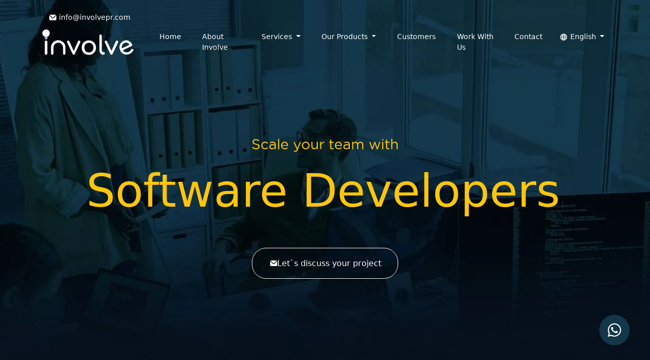

--- FILE ---
content_type: text/html; charset=UTF-8
request_url: https://involvepr.com/
body_size: 12376
content:
<!DOCTYPE html>
<html lang="en" >
  <head>
    <meta charset="utf-8">
    <meta name="viewport" content="width=device-width, initial-scale=1.0" />
    <!-- CSRF Token -->
    <meta name="csrf-token" content="dg3dL0aBcZhi8H4vxfLGMvDDSutFSCFZ4TsyJROa">
    <meta http-equiv="X-UA-Compatible" content="IE=Edge">

    <meta name="keywords" content="involve, staffing, software, puerto rico, desarrolladores, it" />
    <meta name="author" content="Involve" />
  
            <meta property="og:title" content="Involve | Software Solutions" />
<meta name="description" content="We leverage the power of Top Tech Talent to design, architect, and deliver sophisticated tech solutions." />

<meta property="og:site_name" content="Involve | Software Solutions" />
<meta property="og:url" content="https://involvepr.com" />
<meta property="og:title" content="Involve | Software Solutions"/>
<meta property="og:description" content="We leverage the power of Top Tech Talent to design, architect, and deliver sophisticated tech solutions." />
<meta property="og:image" content="https://involvepr.com/_business/metalogo.jpg?asset_v=4" />
<meta property="og:image:alt" content="Logo de Involve Software" />
<meta name="twitter:image" content="https://involvepr.com/_business/metalogo.jpg?asset_v=4" />
<meta property="og:image:width" content="900" />
<meta property="og:image:height" content="628" />
<meta property="og:type" content="article" />
<meta name="twitter:site" content="Involve | Software Solutions" />
<meta name="twitter:url" content="https://involvepr.com>" />
<meta name="twitter:title" content="Involve | Software Solutions"/>
<meta name="twitter:description" content="We leverage the power of Top Tech Talent to design, architect, and deliver sophisticated tech solutions." />
<meta name="twitter:card" content="summary_large_image">
<meta name="theme-color" content="#133648">    
            <title>Involve | Software Solutions</title>
    
    <link rel="icon" href="https://involvepr.com/_business/favicon.ico?v=4" type="image/x-icon">
    

    <!-- Carga crítica de CSS (Critical CSS) -->


<!-- Preload y carga diferida de CSS -->
<link rel="preload" href="https://cdn.jsdelivr.net/npm/bootstrap@5.0.0-beta1/dist/css/bootstrap.min.css" as="style" />
<link rel="stylesheet" href="https://cdn.jsdelivr.net/npm/bootstrap@5.0.0-beta1/dist/css/bootstrap.min.css" />

<link rel="preload" href="https://involvepr.com/landing/css/style.css?v=4" as="style" />
<link rel="stylesheet" href="https://involvepr.com/landing/css/style.css?v=4" />

<link rel="preload" href="https://involvepr.com/landing/css/custom.css?v=4" as="style" />
<link rel="stylesheet" href="https://involvepr.com/landing/css/custom.css?v=4" />

<link rel="preload" href="https://cdnjs.cloudflare.com/ajax/libs/font-awesome/6.5.1/css/all.min.css" as="style" />
<link rel="stylesheet" href="https://cdnjs.cloudflare.com/ajax/libs/font-awesome/6.5.1/css/all.min.css"  referrerpolicy="no-referrer" />

<link rel="preload" href="https://involvepr.com/landing/css/owl.theme.default.min.css" as="style" />
<link rel="stylesheet" href="https://involvepr.com/landing/css/owl.theme.default.min.css" />


        <!-- jQuery: Carga una sola vez -->
    <script src="https://code.jquery.com/jquery-3.6.4.min.js" defer></script>
<script src="https://www.google.com/recaptcha/api.js?render=6Lf4VaEpAAAAAP6FT9KbBA3YNcVb2NYAeJQimw_n" async></script>




    <!-- Google Tag Manager -->
 <script>
    (function(w,d,s,l,i){
        w[l]=w[l]||[];w[l].push({'gtm.start': new Date().getTime(),event:'gtm.js'});
        var f=d.getElementsByTagName(s)[0], j=d.createElement(s),dl=l!='dataLayer'?'&l='+l:'';
        j.async=true;j.src='https://www.googletagmanager.com/gtm.js?id='+i+dl;
        f.parentNode.insertBefore(j,f);
    })
    (window,document,'script','dataLayer','GTM-WJ2VRWR');
</script>
<!-- End Google Tag Manager -->

<meta name="facebook-domain-verification" content="ae6y0dlbb5i6z4yogcjb7w0e6qn5p6" />

<!-- Global site tag (gtag.js) - Google Analytics -->
<script async src="https://www.googletagmanager.com/gtag/js?id=AW-17081297666"></script>
<script>
  window.dataLayer = window.dataLayer || [];
  function gtag(){dataLayer.push(arguments);}
  gtag('js', new Date());

  gtag('config', "AW-17081297666");
</script>

    <style>


       


 
         @media (max-width: 575px) {
        #hero-image-index {
            width: 100%; 
            height: auto; 
            display: block; 
            aspect-ratio: 1 / 2.08;
        }
        
     }
 
	</style>
  </head>
  <body>

 
    <!-- <div class="loader">
        <div class="loader-wrapper">
          <img src="https://involvepr.com/assets/images/light.svg" alt="" class="light">
          <img src="https://involvepr.com/assets/images/bulb.svg" alt="" class="bulb">
        </div>
      </div> -->
    
        <!-- Google Tag Manager (noscript) -->
    <noscript>
        <iframe src="https://www.googletagmanager.com/ns.html?id=GTM-WJ2VRWR" height="0" width="0" style="display:none;visibility:hidden"></iframe>
    </noscript>
    <!-- End Google Tag Manager (noscript) -->

    

    <!-- if(!Route::is('front.pages.home') && !Route::is('front.pages.discovery')){ -->
    



      <header   
        id="inicio" 
    >

  <div id="container-hero">
    <ul id="contact_info" class="container">
    
      <li><a href="mailto:info@involvepr.com">info@involvepr.com</a></li>
    </ul>
    <nav class="navbar navbar-expand-lg " id="nav">
      <div class="container">
        <a class="navbar-brand" href="">
        <img id="logohome" 
     src="data:image/svg+xml,%3Csvg xmlns='http://www.w3.org/2000/svg' width='152' height='70'/%3E" 
     data-src="https://involvepr.com/landing/assets/logo-white.svg" 
     alt="image-brand" 
     class="image-brand lazyload" 
     width="152" height="70" />
        </a>
        <button class="navbar-toggler" type="button" data-bs-toggle="collapse" data-bs-target="#navbarSupportedContent" aria-controls="navbarSupportedContent" aria-expanded="true" aria-label="Toggle navigation">
          <span class="navbar-toggler-icon"></span>
        </button>
        <div class="collapse navbar-collapse" id="navbarSupportedContent">
          <ul class="navbar-nav ms-auto">

              <li class="nav-item">
                <a class="nav-link" aria-current="page" href="#inicio">Home</a>
              </li>

              
                            <li class="nav-item">
                <a class="nav-link" href="https://involvepr.com/about-us">About Involve</a>
              </li>
              <li class="nav-item dropdown">
                <a
                  class="nav-link dropdown-toggle"
                  href="#services"
                  role="button"
                  data-bs-toggle="dropdown"
                  aria-expanded="false"
                >
                Services              </a>
              <ul class="dropdown-menu">
                <li>
                  <a class="dropdown-item" href="#software-development">Software & Product Development</a>
                </li>
                <!-- <li>
                  <hr class="dropdown-divider" />
                </li>
                <li>
                  <a class="dropdown-item" href="#software-development">Product Development</a>
                </li> -->
                <li>
                  <hr class="dropdown-divider" />
                </li>
                <li>
                  <a class="dropdown-item" href="#ai">Artificial Intelligent</a>
                </li>
                <li>
                  <hr class="dropdown-divider" />
                </li>
                <li>
                  <a class="dropdown-item" href="#staff-augmentation">Staff Augmentation</a>
                </li>
                <li>
                  <hr class="dropdown-divider" />
                </li>
                <li>
                  <a class="dropdown-item" href="#consultoria">Consulting</a>
                </li>
                <li>
                  <hr class="dropdown-divider" />
                </li>
                <li>
                  <a class="dropdown-item" href="#product-discovery">Product Discovery</a>
                </li>
              </ul>
            </li>

            <li class="nav-item dropdown">
              <a class="nav-link dropdown-toggle" href="#products" role="button" data-bs-toggle="dropdown" aria-expanded="false">
                Our Products              </a>
              <ul class="dropdown-menu">
                <!-- <li><a class="dropdown-item" href="https://involvepr.com/discovery">Product Discovery</a></li> -->
                <!-- <li>
                  <hr class="dropdown-divider" />
                </li> -->
                <!-- <li><a class="dropdown-item" href="https://involvepr.com/iresto">iRestó</a></li> -->
                <li><a class="dropdown-item" href="https://involvepr.com/products#iResto">iRestó</a></li>
                <li>
                  <hr class="dropdown-divider" />
                </li>
                <li><a class="dropdown-item" href="https://involvepr.com/products#iSports">iSports</a></li>
                <li>
                  <hr class="dropdown-divider" />
                </li>
                <li>
                  <!-- <a class="dropdown-item" href="https://involvepr.com/tag-logic">Tag Logic</a> -->
                  <a class="dropdown-item" href="https://involvepr.com/products#tagLogic">Tag Logic</a>
                </li>
                <li>
                  <hr class="dropdown-divider" />
                </li>
                <!-- <li><a class="dropdown-item" href="https://involvepr.com/iberojet">Iberojet</a></li> -->
                <li><a class="dropdown-item" href="https://involvepr.com/products#iberojet">Iberojet</a></li>
              </ul>
            </li>
    
            <li class="nav-item">
              <a class="nav-link" href="#brands">Customers</a>
            </li>
            <li class="nav-item">
              <a class="nav-link" href="https://involvepr.com/work-with-us">Work With Us</a>
            </li>
            <li class="nav-item">
              <a class="nav-link" href="#contact">Contact</a>
            </li>
                        <li class="nav-item dropdown">
              <a class="nav-link dropdown-toggle" href="#" role="button" data-bs-toggle="dropdown" aria-expanded="false" data-lang="idioma">
                                English
                              </a>
              <ul class="dropdown-menu">
                <li>
                                    <a class="dropdown-item" href="https://involvepr.com/change-language/es">Español</a>
                                  </li>
                
          </ul>
          </li>

          </ul>
        </div>
      </div>
    </nav>
   
  </header>

  <script>
     document.addEventListener('DOMContentLoaded', function () {
      const mainNav = document.getElementById("nav");

if (!mainNav) {
    console.error("El elemento con ID 'nav' no existe.");
    return;
}

const navbarToggler = document.querySelector(".navbar-toggler");

// Función para manejar el scroll
function handleScroll() {
    if (window.scrollY > 0) {
        mainNav.classList.add("fixed-top");
    } else if (navbarToggler.getAttribute("aria-expanded") === "true") {
        mainNav.classList.add("fixed-top");
    } else {
        mainNav.classList.remove("fixed-top");
    }
}

window.addEventListener("scroll", handleScroll);

navbarToggler.addEventListener("click", function () {
    setTimeout(() => {
        if (navbarToggler.getAttribute("aria-expanded") === "true") {
            mainNav.classList.add("fixed-top");
        } else if (window.scrollY === 0) {
            mainNav.classList.remove("fixed-top");
        }
    }, 10); 
});

    const navbar = document.getElementById("nav");

    if (!navbar) {
        console.error("El elemento con ID 'nav' no existe.");
        return;
    }

    window.addEventListener("scroll", function () {
        if (window.scrollY > 0) {
            navbar.classList.add("fixed-top"); 
        } else {
            navbar.classList.remove("fixed-top"); 
        }
    });



});



  const logohome = document.querySelector("#logohome");
  const imgSrc = logohome.getAttribute("data-src");
  logohome.setAttribute("src", imgSrc);

  </script>


    <main class="bg-backgropundp">
    <div class="container bg-custom-media" >
    
    <h1 >
      Scale your team with 
       <!-- <span id="writer-static">Software Developers</span>   -->
    </h1>
    <!-- <div id="writer"></div> -->
    <div id="writer-container">
        <span id="writer"></span><span class="cursor">|</span>
    </div>
      <a href="#contact-form" class="btn btn-outline-light custombtn">Let`s discuss your project</a>
    </div>

        <div class="container">
            <h2 class="animate wow fadeInUp" data-wow-delay="0.0s">About Involve</h2>
            <p class="animate  wow fadeInUp" data-wow-delay="0.2s">We leverage the power of Top Tech Talent to design, architect, and deliver sophisticated tech solutions.</p>
            <div class="row  animate  wow fadeInUp" data-wow-delay="0.3s">
                <div class="col-lg-5">
                    <h3>Who we are</h3>
                    <p>Involve is a software factory that provides a broad range of services and solutions in software development, customized solutions, artficial intelligence, staff augmentation & product discovery. Technology changes! Get consulting, technical support and training to operate your business on the latest technology stacks. We combine the most recent technological innovations to take your product or service to the next level.<br>10+ years of experience.                    </p>
                </div>
                <div class="col-lg-5">
                    <h3>We Involve</h3>
                    <p>Evaluate client needs on an individual basis in order to provide specific solutions. Create value through new experiences, new intelligence and new connections. We become your partner in a collaborative effort to deploy and stand out your market presence. Take pride in our interdisciplinary approach in crafting beautiful, functional, and engaging work that delights and delivers results. Shape your future with the intersection of the latest business and technology strategies.                    </p>
                </div>
            </div>
        </div>
    </main>

    <section id="services">
        <div class="img-services">
            <!-- <img loading="lazy" src="https://involvepr.com/landing/images/group1.png" alt="Equipo de profesionales" /> -->
        </div>
        <div class="text-service-info">
            <h2 class="animate wow fadeInUp" data-wow-delay="0.0s">Our Services</h2>
            <p class="animate wow fadeInUp" data-wow-delay="0.0s">A team of professionals evolving your business.</p>
        </div>
    </section>

    <section id="software-development">
        <div id="software-development-info">
            <div class="container">
                <p></p>
                <h2 class="animate wow fadeInUp" data-wow-delay="0.0s">Service 1: Software & Product Development</h2>
                <div class="line"></div>
                <p class="animate wow fadeInUp" data-wow-delay="0.0s">Tailored for your business</p>
                <h3 class="animate wow fadeInUp" data-wow-delay="0.0s">What do we do?</h3>
                <div class="line"></div>
                <p class="animate wow fadeInUp" data-wow-delay="0.0s">Scale your business with Software Solutions. Our dedicated development team uses agile and continuous delivery practices to accelerate development. We focus on cost-effective and metrics-driven execution to maximize value for our customers.</p>
            </div>
        </div>
        <div id="software-development-bg">
            <div class="container">
                <div class="row">
                    <div class="col-md-4 col-sm-6">
                        <div class="animate wow fadeInUp d-flex align-items-center" data-wow-delay="0.0s">
                            <img loading="lazy" src="https://involvepr.com/landing/assets/ic_desarrollodesoft.svg" alt="Software Development" />
                            <h4>Software Development</h4>
                        </div>
                        <div class="animate wow fadeInUp d-flex align-items-center" data-wow-delay="0.2s">
                            <img loading="lazy" src="https://involvepr.com/landing/assets/ic_websites.svg" alt="websites" />
                            <h4 class="mx-auto">Website Development</h4ss=>
                        </div>
                        <div class="animate wow fadeInUp d-flex align-items-center" data-wow-delay="0.4s">
                            <img loading="lazy" src="https://involvepr.com/landing/assets/ic_appmobile.svg" alt="Mobile App Development" />
                            <h4 class="mobile-apps">Mobile App Development</h4>
                        </div>
                    </div>

                    <div class="col-md-4 col-sm-6">
                        <div class="animate wow fadeInUp d-flex align-items-center" data-wow-delay="0.6s">
                            <img loading="lazy" src="https://involvepr.com/landing/assets/ic_pwa.svg" alt="Aplicaciones Web Progresivas" />
                            <h4>Progresive Web Application</h4>
                        </div>
                        <div class="animate wow fadeInUp d-flex align-items-center" data-wow-delay="0.8s">
                            <img loading="lazy" src="https://involvepr.com/landing/assets/ic_realidadaumentada.svg" alt="Realidad Aumentada" />
                            <h4 class="mx-3">Augmented Reality</h4>
                        </div>
                        <div class="animate wow fadeInUp d-flex align-items-center" data-wow-delay="0.8s">
                            <img loading="lazy" src="https://involvepr.com/landing/assets/ic_desarrollo.svg" alt="Desarrollos Multiplataformas" />
                            <h4 class="multi-platform-title">Multiplatform Development</h4>
                        </div>
                    </div>

                    <div class="col-md-4 col-sm-6">
                        <div class="animate wow fadeInUp d-flex align-items-center" data-wow-delay="1s">
                            <img loading="lazy" src="https://involvepr.com/landing/assets/ic_softempresarial.svg" alt="Software Empresarial" />
                            <h4>Enterprise Software</h4>
                        </div>
                        <div class="animate wow fadeInUp d-flex align-items-center" data-wow-delay="1.2s">
                            <img loading="lazy" src="https://involvepr.com/landing/assets/ic_customer.svg"
                                alt="Customer Relationship Management" />
                            <h4>Customer Relationship Management</h4>
                        </div>
                        <div class="animate wow fadeInUp d-flex align-items-center" data-wow-delay="1.4s">
                            <img loading="lazy" src="https://involvepr.com/landing/assets/ic_ecommers.svg" alt="E Commerce" />
                            <h4 class="mx-auto">ECommerce</h4>
                        </div>
                    </div>
                </div>
            </div>
        </div>
    </section>

    <div id="ai">
        <div class="img-container">
        </div>

        <div class="info-container">
            <h2>Service 2: Artificial Intelligent</h2>
            <h3>What do we do?</h3>
            <p>We offer tailor-made artificial intelligence solutions designed to meet the specific needs of your industry. From developing machine learning algorithms that optimize predictive maintenance to integrating computer vision systems that ensure impeccable quality control, our expertise in AI will help you achieve new levels of productivity and efficiency.</p>
            <a href="https://involvepr.com/artificial-intelligent">Read More</a>
        </div>
    </div>

    <section id="staff-augmentation">
        <div id="staff-augmentation-info">
            <div class="container">
                <h2 class="animate wow fadeInUp" data-wow-delay="0.0s">Service 3: Staff                    Augmentation</h2>
                <div class="line"></div>
                <p></p>
                <p class="animate wow fadeInUp" data-wow-delay="0.0s">Your Team, Our Team</p>
                <h3 class="animate wow fadeInUp" data-wow-delay="0.0s">What do we do?</h3>
                <div class="line2"></div>
                <p class="animate wow fadeInUp" data-wow-delay="0.0s">Your Go-To firm to hire top tech talent. Our Staff Augmentation Services give you highly-skilled DevOps and Software Developers for your teams. We'll join your staff and you can focus on business growth.</p>
                <ul>
                    <li class=" animate wow fadeInUp" data-wow-delay="0.0s">Costs reduction</li>
                    <li class=" animate wow fadeInUp" data-wow-delay="0.1s">No occupational risk</li>
                    <li class=" animate wow fadeInUp" data-wow-delay="0.2s">Stability</li>
                    <li class=" animate wow fadeInUp" data-wow-delay="0.3s">Adaptation</li>
                    <li class=" animate wow fadeInUp" data-wow-delay="0.4s">Operational capacity</li>
                    <li class=" animate wow fadeInUp" data-wow-delay="0.5s">Flexibility</li>
                </ul>
            </div>
        </div>
    </section>

    <section id="work">
        <div class="work-img col-lg-6">
            <div>
            </div>
        </div>

        <div class="col-lg-6 work-info">
            <h2 class="animate wow fadeInUp" data-wow-delay="0.0s">How we work</h2>
            <p class="animate wow fadeInUp" data-wow-delay="0.0s">How it works</p>
            <ul>
                <li class="animate wow fadeInUp" data-wow-delay="0.0s">
                    <div class="number">1</div>
                    <h3>Contact</h3>
                    <p>Our team together with yours defines the profiles of professionals that will best meet your needs.</p>
                </li>
                <li class="animate wow fadeInUp" data-wow-delay="0.0s">
                    <div class="number">2</div>
                    <h3>Candidates</h3>
                    <p>We select and present the people who best suit the profiles defined to your needs.</p>
                </li>
                <li class="animate wow fadeInUp" data-wow-delay="0.0s">
                    <div class="number">3</div>
                    <h3>Interviews</h3>
                    <p>Beginning of interviews and evaluations for a correct selection of personnel. Assessments can be done by our team or yours.</p>
                </li>
                <li class="animate wow fadeInUp" data-wow-delay="0.0s">
                    <div class="number">4</div>
                    <h3>Work and supervision</h3>
                    <p>Candidates who have excelled will prepare to integrate with you. We take care of monitoring performance to ensure the best quality of service.</p>
                </li>
            </ul>
        </div>
    </section>

    <section id="staff-augmentation" style="background-image: url(../landing/images/consultinginvolve3.webp); padding: 0">
        <div id="consultoria">
            <div id="staff-augmentation-info" style="background-color: rgba(0, 0, 0, 0.65)">
                <div class="container">
                    <h2 class="animate wow fadeInUp" data-wow-delay="0.0s">Service 4: Consulting</h2>
                    <div class="line"></div>
                    <p style="display: none"></p>
                    <p style="display: none"></p>
                    
                    <div class="line2"></div>
                    <p class="animate wow fadeInUp" data-wow-delay="0.0s" style="width: 100%">Consulting at Involve is building a better working environment by realizing business transformation through the power of people, technology and innovation. By placing humans at the center, leveraging technology at speed and enabling innovation at scale, our clients are transforming to realize long-term value for people, business and society as a whole. <br>
                        Your Involve team is always Partner-led and with you throughout the lifecycle of your project and beyond. We develop a genuine affinity with our clients – we quickly gain an in-depth understanding of your business, then identify the challenge and the appropriate solution.</p>
                    <div class="row">
                        <div class="col-12 col-lg-6">
                            <ul>
                                <li class=" animate wow fadeInUp" data-wow-delay="0.0s">Staff Augmentation</li>
                                <li class=" animate wow fadeInUp" data-wow-delay="0.0s">Software & Product Development</li>
                                <li class=" animate wow fadeInUp" data-wow-delay="0.3s">Business Transformation</li>
                                <li class=" animate wow fadeInUp" data-wow-delay="0.4s">Customer & User Experience</li>
                                <li class=" animate wow fadeInUp" data-wow-delay="0.5s">Enterprise Platforms</li>
                                <li class=" animate wow fadeInUp" data-wow-delay="0.7s">Innovation</li>
                            </ul>
                        </div>
                        <div class="col-12 col-lg-6">
                            <ul>
                                <li class=" animate wow fadeInUp" data-wow-delay="0.6s">E-Commerce</li>
                                <li class=" animate wow fadeInUp" data-wow-delay="0.1s">Sales & Marketing Strategy</li>
                                <li class=" animate wow fadeInUp" data-wow-delay="0.8s">Cloud</li>
                                <!-- <li class=" animate wow fadeInUp" data-wow-delay="0.2s">Business & Marketing Management</li> -->
                            </ul>
                        </div>

                    </div>
                </div>
            </div>
    </section>
    <section id="product-discovery">
        <div id="iResto1">
            <div class="">
                <div class="col50">
                    <div class="animate wow fadeInUp discovery-info ">
                        <p class="discovery-h">Service 5: Product Discovery</p>
                        <p class="discovery-p">The key to the product development is thorough <br>planning and good undestanding of the complexity.                        </p>
                        <a href="https://involvepr.com/discovery" class="btn-new btn-iresto">Read More</a>
                    </div>
                </div>
                <div class="col50">
                    <div class="animate wow fadeInUp discovery-tel" data-wow-delay="0.0s">
                        <img loading="lazy" src="https://involvepr.com/landing/images/celu-web.webp" alt="" />
                    </div>
                </div>
            </div>
    </section>

   


    <section id="brands">
        <div class="bg-flag">
        </div>
        <div class="container" style="position: relative; z-index:100;">
            <div class="row">
                <div class="col-lg-9">
                    <h2 class="text-uppercase text-center text-white fw-bold pb-5">They trust us</h2>
                    <div class="d-flex">
                        <!-- Primera fila -->
                        <a href="https://www.cargill.com/" target="_blank" class="w-lg-14">
                            <img loading="lazy" src="https://involvepr.com/assets/images/new-brands/iconos-01.webp" alt="Cargill">
                        </a>
                        <a href="https://www.iberojet.com/es" target="_blank" class="w-lg-14">
                            <img loading="lazy" src="https://involvepr.com/assets/images/new-brands/iconos-02.webp" alt="Iberojet">
                        </a>
                        <a href="https://www.panamericangrain.com/" target="_blank" class="w-lg-14">
                            <img loading="lazy" src="https://involvepr.com/assets/images/new-brands/iconos-03.webp" alt="Pan American Grain">
                        </a>
                        <a href="https://beisboldobleapr.com/" target="_blank" class="w-lg-14">
                            <img loading="lazy" src="https://involvepr.com/assets/images/new-brands/iconos-46.webp" alt="Liga PR">
                        </a>
                        <a href="https://glofyllc.com/" target="_blank" class="w-lg-14">
                            <img loading="lazy" src="https://involvepr.com/assets/images/new-brands/iconos-51.webp" alt="Kingfisher">
                        </a>
                        <a href="https://www.worldnetpr.com/" target="_blank" class="w-lg-14">
                            <img loading="lazy" src="https://involvepr.com/assets/images/new-brands/WorldNet.webp" alt="WorldNet">
                        </a>
                        <a href="https://drogueriabetances.com/" target="_blank" class="w-lg-14">
                            <img loading="lazy" src="https://involvepr.com/assets/images/new-brands/iconos-05.webp" alt="Betances">
                        </a>
                        <a href="https://www.caterpillar.com/" target="_blank" class="w-lg-14">
                            <img loading="lazy" src="https://involvepr.com/assets/images/new-brands/iconos-06.webp" alt="Caterpillar">
                        </a>
                        <a href="https://rockandfellers.com.ar/" target="_blank" class="w-lg-14">
                            <img loading="lazy" src="https://involvepr.com/assets/images/new-brands/iconos-07.webp" alt="Rock and Fellers">
                        </a>
                        <!-- Segunda Fila -->
                        <a href="https://ricsaagente.com.ar/" target="_blank" class="w-lg-14">
                            <img loading="lazy" src="https://involvepr.com/assets/images/new-brands/iconos-08.webp" alt="Ricsa">
                        </a>
                        <a href="https://www.logisticamoreto.com.ar/" target="_blank" class="w-lg-14">
                            <img loading="lazy" src="https://involvepr.com/assets/images/new-brands/iconos-48.webp" alt="">
                        </a>
                        <a href="https://timitsolutions.com/" target="_blank" class="w-lg-14">
                            <img loading="lazy" src="https://involvepr.com/assets/images/new-brands/iconos-10.webp" alt="Timit">
                        </a>
                        <a href="https://gianduia.com.ar/" target="_blank" class="w-lg-14">
                            <img loading="lazy" src="https://involvepr.com/assets/images/new-brands/iconos-11.webp" alt="Gianduia">
                        </a>
                        <a href="https://www.camaragamma.com.ar/" target="_blank" class="w-lg-14">
                            <img loading="lazy" src="https://involvepr.com/assets/images/new-brands/iconos-12.webp" alt="Cámara Gamma">
                        </a>
                        <a href="https://radiofonica.com/" target="_blank" class="w-lg-14">
                            <img loading="lazy" src="https://involvepr.com/assets/images/new-brands/iconos-13.webp" alt="Radiofónica">
                        </a>
                        <a href="https://www.redboing.com/" target="_blank" class="w-lg-14">
                            <img loading="lazy" src="https://involvepr.com/assets/images/new-brands/iconos-14.webp" alt="Boing">
                        </a>
                        <!-- Tercera Fila -->
                        <a href="#" target="_blank" class="w-lg-14">
                            <img loading="lazy" src="https://involvepr.com/assets/images/new-brands/iconos-24.webp" alt="Clear">
                        </a>
                        <a href="https://houseconstrucciones.com.ar/" target="_blank" class="w-lg-14">
                            <img loading="lazy" src="https://involvepr.com/assets/images/new-brands/iconos-15.webp" alt="House Contrucciones">
                        </a>
                        <a href="https://taglogicpr.com/" target="_blank" class="w-lg-14">
                            <img loading="lazy" src="https://involvepr.com/assets/images/new-brands/iconos-17.webp" alt="Tag Logic">
                        </a>
                        <a href="https://www.dneroapp.com/" target="_blank" class="w-lg-14">
                            <img loading="lazy" src="https://involvepr.com/assets/images/new-brands/iconos-18.webp" alt="Dnero App">
                        </a>
                        <a href="https://www.oceanscode.com/" target="_blank" class="w-lg-14">
                            <img loading="lazy" src="https://involvepr.com/assets/images/new-brands/iconos-21.webp" alt="ocean code">
                        </a>
                        <!-- Cuarta Fila -->
                        <a href="https://integragrouppr.com/" target="_blank" class="w-lg-8">
                            <img loading="lazy" src="https://involvepr.com/assets/images/new-brands/iconos-16.webp" alt="">
                        </a>
                        <a href="https://cdapuertorico.com/" target="_blank" class="w-lg-8">
                            <img loading="lazy" src="https://involvepr.com/assets/images/new-brands/iconos-19.webp" alt="CDA">
                        </a>
                        <a href="http://www.caguascriollos.com/nuevaweb/" target="_blank" class="w-lg-8">
                            <img loading="lazy" src="https://involvepr.com/assets/images/new-brands/iconos-09.webp" alt="Criollos">
                        </a>
                        <a href="https://seriedelcaribe.net/" target="_blank" class="w-lg-8">
                            <img loading="lazy" src="https://involvepr.com/assets/images/new-brands/iconos-58.png" alt="Series del caribe">
                        </a>
                        <a href="https://ligapr.com/" target="_blank" class="w-lg-8">
                            <img loading="lazy" src="https://involvepr.com/assets/images/new-brands/iconos-04.webp" alt="Liga PR">
                        </a>
                        <a href="https://ercpmo.com/" target="_blank" class="w-lg-8">
                            <img loading="lazy" src="https://involvepr.com/assets/images/new-brands/iconos-47.webp" alt="whyline">
                        </a>
                        <a href="https://american.foobespain.com/" target="_blank" class="w-lg-8">
                            <img loading="lazy" src="https://involvepr.com/assets/images/new-brands/iconos-49.webp" alt="">
                        </a>
                        <a href="https://www.italrosario.com/" target="_blank" class="w-lg-8">
                            <img loading="lazy" src="https://involvepr.com/assets/images/new-brands/iconos-50.webp" alt="Clear">
                        </a>
                        <a href="https://showservices.tech/" target="_blank" class="w-lg-8">
                            <img loading="lazy" src="https://involvepr.com/assets/images/new-brands/iconos-52.webp" alt="Grain Chain">
                        </a>
                        <a href="https://arrozrico.com/" target="_blank" class="w-lg-8">
                            <img loading="lazy" src="https://involvepr.com/assets/images/new-brands/iconos-53.webp" alt="Kea">
                        </a>
                        <a href="https://imxphygitalcard.com/" target="_blank" class="w-lg-8">
                            <img loading="lazy" src="https://involvepr.com/assets/images/new-brands/iconos-54.webp" alt="Perware">
                        </a>
                        <a href="https://digittal.es/" target="_blank" class="w-lg-8">
                            <img loading="lazy" src="https://involvepr.com/assets/images/new-brands/iconos-55.webp" alt="Elitsoft">
                        </a>
                        <a href="https://rossisrl.com.ar/" target="_blank" class="w-lg-8">
                            <img loading="lazy" src="https://involvepr.com/assets/images/new-brands/iconos-56.webp" alt="">
                        </a>
                        <a href="https://romutechllc.com/" target="_blank" class="w-lg-8">
                            <img loading="lazy" src="https://involvepr.com/assets/images/new-brands/iconos-57.webp" alt="">
                        </a>
                        <!-- Quinta Fila -->
                        <a href="https://netred.cl/" target="_blank" class="w-lg-8">
                            <img loading="lazy" src="https://involvepr.com/assets/images/new-brands/iconos-22.webp" alt="Netred">
                        </a>
                        <a href="https://www.clearme.com/reserve" target="_blank" class="w-lg-8">
                            <img loading="lazy" src="https://involvepr.com/assets/images/new-brands/iconos-23.webp" alt="whyline">
                        </a>
                        <a href="https://www.clearme.com/" target="_blank" class="w-lg-8">
                            <img loading="lazy" src="https://involvepr.com/assets/images/new-brands/iconos-26.webp" alt="">
                        </a>
                        <a href="#" target="_blank" class="w-lg-8">
                            <img loading="lazy" src="https://involvepr.com/assets/images/new-brands/iconos-25.webp" alt="">
                        </a>
                        <a href="#" target="_blank" class="w-lg-8">
                            <img loading="lazy" src="https://involvepr.com/assets/images/new-brands/iconos-27.webp" alt="Kingfisher">
                        </a>
                        <a href="https://www.grainchain.io/" target="_blank" class="w-lg-8">
                            <img loading="lazy" src="https://involvepr.com/assets/images/new-brands/iconos-28.webp" alt="Grain Chain">
                        </a>
                        <a href="#" target="_blank" class="w-lg-8">
                            <img loading="lazy" src="https://involvepr.com/assets/images/new-brands/iconos-29.webp" alt="Kea">
                        </a>
                        <a href="https://perfaware.com/" target="_blank" class="w-lg-8">
                            <img loading="lazy" src="https://involvepr.com/assets/images/new-brands/iconos-30.webp" alt="Perware">
                        </a>
                        <a href="https://www.elitsoft.cl/" target="_blank" class="w-lg-8">
                            <img loading="lazy" src="https://involvepr.com/assets/images/new-brands/iconos-31.webp" alt="Elitsoft">
                        </a>
                        <a href="#" target="_blank" class="w-lg-8">
                            <img loading="lazy" src="https://involvepr.com/assets/images/new-brands/iconos-32.webp" alt="">
                        </a>
                        <a href="#" target="_blank" class="w-lg-8">
                            <img loading="lazy" src="https://involvepr.com/assets/images/new-brands/iconos-33.webp" alt="">
                        </a>
                        <a href="#" target="_blank" class="w-lg-8">
                            <img loading="lazy" src="https://involvepr.com/assets/images/new-brands/iconos-34.webp" alt="">
                        </a>
                        <!-- Sexta fila -->
                        <a href="#" target="_blank" class="w-lg-8">
                            <img loading="lazy" src="https://involvepr.com/assets/images/new-brands/iconos-35.webp" alt="">
                        </a>
                        <a href="https://www.xertica.com/" target="_blank" class="w-lg-8">
                            <img loading="lazy" src="https://involvepr.com/assets/images/new-brands/iconos-36.webp" alt="Xertica">
                        </a>
                        <a href="https://home.cegsoft.com/" target="_blank" class="w-lg-8">
                            <img loading="lazy" src="https://involvepr.com/assets/images/new-brands/iconos-37.webp" alt="CEG Soft">
                        </a>
                        <a href="#" target="_blank" class="w-lg-8">
                            <img loading="lazy" src="https://involvepr.com/assets/images/new-brands/iconos-38.webp" alt="">
                        </a>
                        <a href="https://www.soft-consulting.pe/software/acl-robotics-enterprise/"
                            target="_blank" class="w-lg-8">
                            <img loading="lazy" src="https://involvepr.com/assets/images/new-brands/iconos-39.webp" alt="ACL">
                        </a>
                        <a href="https://lennken.com/" target="_blank" class="w-lg-8">
                            <img loading="lazy" src="https://involvepr.com/assets/images/new-brands/iconos-40.webp" alt="Lennken">
                        </a>
                        <a href="#" target="_blank" class="w-lg-8">
                            <img loading="lazy" src="https://involvepr.com/assets/images/new-brands/iconos-41.webp" alt="">
                        </a>
                        <a href="#" target="_blank" class="w-lg-8">
                            <img loading="lazy" src="https://involvepr.com/assets/images/new-brands/iconos-42.webp" alt="">
                        </a>
                        <a href="#" target="_blank" class="w-lg-8">
                            <img loading="lazy" src="https://involvepr.com/assets/images/new-brands/iconos-43.webp" alt="">
                        </a>
                        <a href="#" target="_blank" class="w-lg-8">
                            <img loading="lazy" src="https://involvepr.com/assets/images/new-brands/iconos-44.webp" alt="">
                        </a>
                        <a href="#" target="_blank" class="w-lg-8">
                            <img loading="lazy" src="https://involvepr.com/assets/images/new-brands/iconos-45.webp" alt="">
                        </a>
                        
                    </div>
                </div>
            </div>
        </div>
    </section>

    <section id="contact">
        <div class="container">

            <a href="https://wa.me/+5493416884254" id="btn-whatsapp" target="_blank">
		<i class="fa-brands fa-whatsapp"></i>
	</a>

            <div id="contact-form"></div>
            <div id="form" class="animate wow fadeInUp" data-wow-delay="0.0s">
                <h3>Tell us how we can help you?</h3>
                <!-- <p>Do not hesitate to leave us a message and we will contact you as soon as possible</p> -->
                <form id="ajax-contact-form" data-href="https://involvepr.com/contact" method="POST">
                    <input type="hidden" name="_token" value="dg3dL0aBcZhi8H4vxfLGMvDDSutFSCFZ4TsyJROa">                    <div>
                        <label for="name" class="visually-hidden">"Name</label>
                        <input type="text" id="name" name="name" placeholder="Name" required
                            class="form-control" />

                        <label for="apellido" class="visually-hidden"></label>
                        <input type="email" id="email" name="email" placeholder="Email" required
                            class="form-control" />
                    </div>
                    <label for="asunto" class="visually-hidden">Subject</label>
                    <input type="text" id="subject" required name="subject" placeholder="Subject"
                        class="form-control" />
                    <textarea class="form-control" id="message" name="message" placeholder="Message" required></textarea>
                    <button type="submit" id="btn_submit" class="btn">Submit</button>
                </form>
                <div class="alert alert-success" id="contact_message" style="display: none;">Thank you for contacting us. We will contact you shortly</div>
                <div class="alert alert-danger" id="contact_message_error" style="display: none;">An error has occurred. Please contact us through our alternative contact channels..
                </div>
            </div>
        </div>
    </section>

    <footer>
    <div class="container">
      <img loading="lazy" class="animate wow fadeInUp" data-wow-delay="0.0s" src="https://involvepr.com/landing/assets/logo-color.svg" alt="Logo Involve a color" />

      <ul id="socialMedia" class="animate wow fadeInUp" data-wow-delay="0.0s">
        <li>
          <a href="https://www.facebook.com/involvepr/" target="_blank"
            >Facebook</a
          >
        </li>
        <li>
          <a href="https://www.instagram.com/involvesoftware/" target="_blank"
            >Instagram</a
          >
        </li>
        <li>
          <a
            href="https://www.linkedin.com/company/involvepr-llc/"
            target="_blank"
            >LinkedIn</a
          >
        </li>
      </ul>

      <ul id="footer-contact" class="animate wow fadeInUp" data-wow-delay="0.0s">
        <li><a href="mailto:info@involvepr.com">info@involvepr.com</a></li>
        <li><a href="tel:+13054041515">305-404-1515</a></li>
      </ul>

      <div id="address" class="animate wow fadeInUp" data-wow-delay="0.0s">
        <ul>
          <li>1250 Ponce de León Avenue, Suite 600,</li>
          <li>San Juan, PR 00907,</li>
          <li>Puerto Rico</li>
        </ul>
        <ul>
          <li>2100 Coral Way, Suite 703,</li>
          <li>Miami, FL 33145,</li>
          <li>United States</li>
        </ul>
        <ul>
          <li>Entre Rios 368, Piso 3,</li>
          <li>Rosario, Santa Fe (2000),</li>
          <li> Argentina</li>
        </ul>
      </div>
    </div>
    <div class="footer-border">
      <div class="container">
        <p>© 2026 Involve. All rights reserved.</p>
      </div>
    </div>
  </footer>





    <script>
document.addEventListener("DOMContentLoaded", function() {
  const minLoaderTime = 1500;
  const startTime = Date.now();

  window.addEventListener("load", function() {
    const elapsed = Date.now() - startTime;
    const remainingTime = Math.max(minLoaderTime - elapsed, 0);

    setTimeout(function() {
      const loader = document.querySelector(".loader");
      let opacity = 1;

      const fadeOutInterval = setInterval(function() {
        opacity -= 0.02;
        if (opacity <= 0) {
          clearInterval(fadeOutInterval);
          loader.style.display = 'none';
        } else {
          loader.style.opacity = opacity;
        }
      }, 5);
    }, remainingTime);
  });
});
</script>

    



<!-- Bootstrap Bundle -->
<script src="https://cdn.jsdelivr.net/npm/bootstrap@5.0.0-beta1/dist/js/bootstrap.bundle.min.js"
    integrity="sha384-ygbV9kiqUc6oa4msXn9868pTtWMgiQaeYH7/t7LECLbyPA2x65Kgf80OJFdroafW" crossorigin="anonymous" defer></script>

<!-- Wow.js para animaciones -->
<script src="https://involvepr.com/assets/js/plugins/wow.min.js" defer></script>

<!-- Scripts personalizados -->
<script src="https://involvepr.com/landing/js/custom.js" defer></script>
<script src="https://involvepr.com/landing/js/involve.js?v=4" defer></script>

<!-- Owl Carousel -->
<script src="https://involvepr.com/landing/js/owl.carousel.min.js" defer></script>



        
<script>
      
      document.addEventListener('DOMContentLoaded', function () {
            const writer = document.getElementById("writer");
            const words = [
                "Software Developers",
                "Software Engineers"
            ]; 
            const speed = 100; 
            const eraseSpeed = 50; 
            const delayBetweenWords = 1000; 
            let currentWordIndex = 0; 
            let currentCharIndex = 0; 
            let isDeleting = false; 

            function typeWriter() {
                const currentWord = words[currentWordIndex]; 

                if (!isDeleting && currentCharIndex <= currentWord.length) {
                    writer.textContent = currentWord.slice(0, currentCharIndex);
                    currentCharIndex++;
                    setTimeout(typeWriter, speed);
                } else if (isDeleting && currentCharIndex >= 0) {
                    writer.textContent = currentWord.slice(0, currentCharIndex);
                    currentCharIndex--;
                    setTimeout(typeWriter, eraseSpeed);
                } else if (!isDeleting && currentCharIndex > currentWord.length) {
                    isDeleting = true;
                    setTimeout(typeWriter, delayBetweenWords);
                } else if (isDeleting && currentCharIndex < 0) {
                    isDeleting = false;
                    currentWordIndex = (currentWordIndex + 1) % words.length; 
                    writer.textContent = ''; 
                    currentCharIndex = 0;
                    setTimeout(typeWriter, speed);
                }
            }

            writer.textContent = ''; 
            typeWriter();
        });


 
</script>
    <!-- <script>
        $(function() {
            var app = document.getElementById('writer');

            if (app != null) {
                var typewriter = new Typewriter(app, {
                    loop: true,
                    delay: 75,
                });

                typewriter
                    .typeString("Software Developers")
                    .pauseFor(1500)
                    .deleteAll(100)
                    .typeString("Software Engineers")
                    .pauseFor(1500)
                    .start();
            }
        });
    </script> -->

    <script type="text/javascript">
        $(function() {

            $.ajaxSetup({
                beforeSend: function(jqXHR, settings) {
                    if (settings.url.indexOf('http') === -1) {
                        settings.url = base_path + settings.url;
                    }
                },
            });

            $.ajaxSetup({
                headers: {
                    'X-CSRF-TOKEN': $('meta[name="csrf-token"]').attr('content')
                }
            });

            $('#ajax-contact-form').on('submit', function(e) {
                e.preventDefault();
                var href = $(this).data('href');
                var data = $(this).serialize();

                grecaptcha.ready(function() {
                    grecaptcha.execute("6Lf4VaEpAAAAAP6FT9KbBA3YNcVb2NYAeJQimw_n", {
                        action: 'submit'
                    }).then(function(token) {
                        data = data + `&recaptcha=${token}`
                        $('#btn_submit').text("Sending");
                        $('#btn_submit').addClass("disabled");

                        $.ajax({
                            type: 'POST',
                            url: href,
                            data: data,
                            dataType: 'json',
                            success: function(result) {
                                if (result.success == true) {
                                    $('#ajax-contact-form').fadeOut(1000);
                                    $('#contact_message').fadeIn(1000);
                                    return true;
                                } else {
                                    $('#ajax-contact-form').fadeOut(1000);
                                    $('#contact_message_error').fadeIn(1000);
                                    return true;
                                }
                            },
                            error: function(e) {
                                $('#ajax-contact-form').fadeOut(1000);
                                $('#contact_message_error').fadeIn(1000);
                                return true;
                            },
                            complete: function() {
                                $('#btn_submit').text("Submit");
                                $('#btn_submit').removeClass("disabled");
                            }
                        });

                    });
                });


            });
        });
    </script>
    <script>
        $(document).ready(function() {
            $('.product-carousel.owl-carousel').owlCarousel({
                items: 1,
                loop: true,
                nav: true,
                navText: ["<i class='fa-solid fa-arrow-left'></i>",
                    "<i class='fa-solid fa-arrow-right'></i>"
                ],
                dots: false,
                smartSpeed: 1700,
                autoplay: true,
                autoplayTimeout: 4500,
            });
        });
    </script>
      </body>
</html>


--- FILE ---
content_type: text/html; charset=utf-8
request_url: https://www.google.com/recaptcha/api2/anchor?ar=1&k=6Lf4VaEpAAAAAP6FT9KbBA3YNcVb2NYAeJQimw_n&co=aHR0cHM6Ly9pbnZvbHZlcHIuY29tOjQ0Mw..&hl=en&v=PoyoqOPhxBO7pBk68S4YbpHZ&size=invisible&anchor-ms=20000&execute-ms=30000&cb=ee7jj4cdo7ks
body_size: 48560
content:
<!DOCTYPE HTML><html dir="ltr" lang="en"><head><meta http-equiv="Content-Type" content="text/html; charset=UTF-8">
<meta http-equiv="X-UA-Compatible" content="IE=edge">
<title>reCAPTCHA</title>
<style type="text/css">
/* cyrillic-ext */
@font-face {
  font-family: 'Roboto';
  font-style: normal;
  font-weight: 400;
  font-stretch: 100%;
  src: url(//fonts.gstatic.com/s/roboto/v48/KFO7CnqEu92Fr1ME7kSn66aGLdTylUAMa3GUBHMdazTgWw.woff2) format('woff2');
  unicode-range: U+0460-052F, U+1C80-1C8A, U+20B4, U+2DE0-2DFF, U+A640-A69F, U+FE2E-FE2F;
}
/* cyrillic */
@font-face {
  font-family: 'Roboto';
  font-style: normal;
  font-weight: 400;
  font-stretch: 100%;
  src: url(//fonts.gstatic.com/s/roboto/v48/KFO7CnqEu92Fr1ME7kSn66aGLdTylUAMa3iUBHMdazTgWw.woff2) format('woff2');
  unicode-range: U+0301, U+0400-045F, U+0490-0491, U+04B0-04B1, U+2116;
}
/* greek-ext */
@font-face {
  font-family: 'Roboto';
  font-style: normal;
  font-weight: 400;
  font-stretch: 100%;
  src: url(//fonts.gstatic.com/s/roboto/v48/KFO7CnqEu92Fr1ME7kSn66aGLdTylUAMa3CUBHMdazTgWw.woff2) format('woff2');
  unicode-range: U+1F00-1FFF;
}
/* greek */
@font-face {
  font-family: 'Roboto';
  font-style: normal;
  font-weight: 400;
  font-stretch: 100%;
  src: url(//fonts.gstatic.com/s/roboto/v48/KFO7CnqEu92Fr1ME7kSn66aGLdTylUAMa3-UBHMdazTgWw.woff2) format('woff2');
  unicode-range: U+0370-0377, U+037A-037F, U+0384-038A, U+038C, U+038E-03A1, U+03A3-03FF;
}
/* math */
@font-face {
  font-family: 'Roboto';
  font-style: normal;
  font-weight: 400;
  font-stretch: 100%;
  src: url(//fonts.gstatic.com/s/roboto/v48/KFO7CnqEu92Fr1ME7kSn66aGLdTylUAMawCUBHMdazTgWw.woff2) format('woff2');
  unicode-range: U+0302-0303, U+0305, U+0307-0308, U+0310, U+0312, U+0315, U+031A, U+0326-0327, U+032C, U+032F-0330, U+0332-0333, U+0338, U+033A, U+0346, U+034D, U+0391-03A1, U+03A3-03A9, U+03B1-03C9, U+03D1, U+03D5-03D6, U+03F0-03F1, U+03F4-03F5, U+2016-2017, U+2034-2038, U+203C, U+2040, U+2043, U+2047, U+2050, U+2057, U+205F, U+2070-2071, U+2074-208E, U+2090-209C, U+20D0-20DC, U+20E1, U+20E5-20EF, U+2100-2112, U+2114-2115, U+2117-2121, U+2123-214F, U+2190, U+2192, U+2194-21AE, U+21B0-21E5, U+21F1-21F2, U+21F4-2211, U+2213-2214, U+2216-22FF, U+2308-230B, U+2310, U+2319, U+231C-2321, U+2336-237A, U+237C, U+2395, U+239B-23B7, U+23D0, U+23DC-23E1, U+2474-2475, U+25AF, U+25B3, U+25B7, U+25BD, U+25C1, U+25CA, U+25CC, U+25FB, U+266D-266F, U+27C0-27FF, U+2900-2AFF, U+2B0E-2B11, U+2B30-2B4C, U+2BFE, U+3030, U+FF5B, U+FF5D, U+1D400-1D7FF, U+1EE00-1EEFF;
}
/* symbols */
@font-face {
  font-family: 'Roboto';
  font-style: normal;
  font-weight: 400;
  font-stretch: 100%;
  src: url(//fonts.gstatic.com/s/roboto/v48/KFO7CnqEu92Fr1ME7kSn66aGLdTylUAMaxKUBHMdazTgWw.woff2) format('woff2');
  unicode-range: U+0001-000C, U+000E-001F, U+007F-009F, U+20DD-20E0, U+20E2-20E4, U+2150-218F, U+2190, U+2192, U+2194-2199, U+21AF, U+21E6-21F0, U+21F3, U+2218-2219, U+2299, U+22C4-22C6, U+2300-243F, U+2440-244A, U+2460-24FF, U+25A0-27BF, U+2800-28FF, U+2921-2922, U+2981, U+29BF, U+29EB, U+2B00-2BFF, U+4DC0-4DFF, U+FFF9-FFFB, U+10140-1018E, U+10190-1019C, U+101A0, U+101D0-101FD, U+102E0-102FB, U+10E60-10E7E, U+1D2C0-1D2D3, U+1D2E0-1D37F, U+1F000-1F0FF, U+1F100-1F1AD, U+1F1E6-1F1FF, U+1F30D-1F30F, U+1F315, U+1F31C, U+1F31E, U+1F320-1F32C, U+1F336, U+1F378, U+1F37D, U+1F382, U+1F393-1F39F, U+1F3A7-1F3A8, U+1F3AC-1F3AF, U+1F3C2, U+1F3C4-1F3C6, U+1F3CA-1F3CE, U+1F3D4-1F3E0, U+1F3ED, U+1F3F1-1F3F3, U+1F3F5-1F3F7, U+1F408, U+1F415, U+1F41F, U+1F426, U+1F43F, U+1F441-1F442, U+1F444, U+1F446-1F449, U+1F44C-1F44E, U+1F453, U+1F46A, U+1F47D, U+1F4A3, U+1F4B0, U+1F4B3, U+1F4B9, U+1F4BB, U+1F4BF, U+1F4C8-1F4CB, U+1F4D6, U+1F4DA, U+1F4DF, U+1F4E3-1F4E6, U+1F4EA-1F4ED, U+1F4F7, U+1F4F9-1F4FB, U+1F4FD-1F4FE, U+1F503, U+1F507-1F50B, U+1F50D, U+1F512-1F513, U+1F53E-1F54A, U+1F54F-1F5FA, U+1F610, U+1F650-1F67F, U+1F687, U+1F68D, U+1F691, U+1F694, U+1F698, U+1F6AD, U+1F6B2, U+1F6B9-1F6BA, U+1F6BC, U+1F6C6-1F6CF, U+1F6D3-1F6D7, U+1F6E0-1F6EA, U+1F6F0-1F6F3, U+1F6F7-1F6FC, U+1F700-1F7FF, U+1F800-1F80B, U+1F810-1F847, U+1F850-1F859, U+1F860-1F887, U+1F890-1F8AD, U+1F8B0-1F8BB, U+1F8C0-1F8C1, U+1F900-1F90B, U+1F93B, U+1F946, U+1F984, U+1F996, U+1F9E9, U+1FA00-1FA6F, U+1FA70-1FA7C, U+1FA80-1FA89, U+1FA8F-1FAC6, U+1FACE-1FADC, U+1FADF-1FAE9, U+1FAF0-1FAF8, U+1FB00-1FBFF;
}
/* vietnamese */
@font-face {
  font-family: 'Roboto';
  font-style: normal;
  font-weight: 400;
  font-stretch: 100%;
  src: url(//fonts.gstatic.com/s/roboto/v48/KFO7CnqEu92Fr1ME7kSn66aGLdTylUAMa3OUBHMdazTgWw.woff2) format('woff2');
  unicode-range: U+0102-0103, U+0110-0111, U+0128-0129, U+0168-0169, U+01A0-01A1, U+01AF-01B0, U+0300-0301, U+0303-0304, U+0308-0309, U+0323, U+0329, U+1EA0-1EF9, U+20AB;
}
/* latin-ext */
@font-face {
  font-family: 'Roboto';
  font-style: normal;
  font-weight: 400;
  font-stretch: 100%;
  src: url(//fonts.gstatic.com/s/roboto/v48/KFO7CnqEu92Fr1ME7kSn66aGLdTylUAMa3KUBHMdazTgWw.woff2) format('woff2');
  unicode-range: U+0100-02BA, U+02BD-02C5, U+02C7-02CC, U+02CE-02D7, U+02DD-02FF, U+0304, U+0308, U+0329, U+1D00-1DBF, U+1E00-1E9F, U+1EF2-1EFF, U+2020, U+20A0-20AB, U+20AD-20C0, U+2113, U+2C60-2C7F, U+A720-A7FF;
}
/* latin */
@font-face {
  font-family: 'Roboto';
  font-style: normal;
  font-weight: 400;
  font-stretch: 100%;
  src: url(//fonts.gstatic.com/s/roboto/v48/KFO7CnqEu92Fr1ME7kSn66aGLdTylUAMa3yUBHMdazQ.woff2) format('woff2');
  unicode-range: U+0000-00FF, U+0131, U+0152-0153, U+02BB-02BC, U+02C6, U+02DA, U+02DC, U+0304, U+0308, U+0329, U+2000-206F, U+20AC, U+2122, U+2191, U+2193, U+2212, U+2215, U+FEFF, U+FFFD;
}
/* cyrillic-ext */
@font-face {
  font-family: 'Roboto';
  font-style: normal;
  font-weight: 500;
  font-stretch: 100%;
  src: url(//fonts.gstatic.com/s/roboto/v48/KFO7CnqEu92Fr1ME7kSn66aGLdTylUAMa3GUBHMdazTgWw.woff2) format('woff2');
  unicode-range: U+0460-052F, U+1C80-1C8A, U+20B4, U+2DE0-2DFF, U+A640-A69F, U+FE2E-FE2F;
}
/* cyrillic */
@font-face {
  font-family: 'Roboto';
  font-style: normal;
  font-weight: 500;
  font-stretch: 100%;
  src: url(//fonts.gstatic.com/s/roboto/v48/KFO7CnqEu92Fr1ME7kSn66aGLdTylUAMa3iUBHMdazTgWw.woff2) format('woff2');
  unicode-range: U+0301, U+0400-045F, U+0490-0491, U+04B0-04B1, U+2116;
}
/* greek-ext */
@font-face {
  font-family: 'Roboto';
  font-style: normal;
  font-weight: 500;
  font-stretch: 100%;
  src: url(//fonts.gstatic.com/s/roboto/v48/KFO7CnqEu92Fr1ME7kSn66aGLdTylUAMa3CUBHMdazTgWw.woff2) format('woff2');
  unicode-range: U+1F00-1FFF;
}
/* greek */
@font-face {
  font-family: 'Roboto';
  font-style: normal;
  font-weight: 500;
  font-stretch: 100%;
  src: url(//fonts.gstatic.com/s/roboto/v48/KFO7CnqEu92Fr1ME7kSn66aGLdTylUAMa3-UBHMdazTgWw.woff2) format('woff2');
  unicode-range: U+0370-0377, U+037A-037F, U+0384-038A, U+038C, U+038E-03A1, U+03A3-03FF;
}
/* math */
@font-face {
  font-family: 'Roboto';
  font-style: normal;
  font-weight: 500;
  font-stretch: 100%;
  src: url(//fonts.gstatic.com/s/roboto/v48/KFO7CnqEu92Fr1ME7kSn66aGLdTylUAMawCUBHMdazTgWw.woff2) format('woff2');
  unicode-range: U+0302-0303, U+0305, U+0307-0308, U+0310, U+0312, U+0315, U+031A, U+0326-0327, U+032C, U+032F-0330, U+0332-0333, U+0338, U+033A, U+0346, U+034D, U+0391-03A1, U+03A3-03A9, U+03B1-03C9, U+03D1, U+03D5-03D6, U+03F0-03F1, U+03F4-03F5, U+2016-2017, U+2034-2038, U+203C, U+2040, U+2043, U+2047, U+2050, U+2057, U+205F, U+2070-2071, U+2074-208E, U+2090-209C, U+20D0-20DC, U+20E1, U+20E5-20EF, U+2100-2112, U+2114-2115, U+2117-2121, U+2123-214F, U+2190, U+2192, U+2194-21AE, U+21B0-21E5, U+21F1-21F2, U+21F4-2211, U+2213-2214, U+2216-22FF, U+2308-230B, U+2310, U+2319, U+231C-2321, U+2336-237A, U+237C, U+2395, U+239B-23B7, U+23D0, U+23DC-23E1, U+2474-2475, U+25AF, U+25B3, U+25B7, U+25BD, U+25C1, U+25CA, U+25CC, U+25FB, U+266D-266F, U+27C0-27FF, U+2900-2AFF, U+2B0E-2B11, U+2B30-2B4C, U+2BFE, U+3030, U+FF5B, U+FF5D, U+1D400-1D7FF, U+1EE00-1EEFF;
}
/* symbols */
@font-face {
  font-family: 'Roboto';
  font-style: normal;
  font-weight: 500;
  font-stretch: 100%;
  src: url(//fonts.gstatic.com/s/roboto/v48/KFO7CnqEu92Fr1ME7kSn66aGLdTylUAMaxKUBHMdazTgWw.woff2) format('woff2');
  unicode-range: U+0001-000C, U+000E-001F, U+007F-009F, U+20DD-20E0, U+20E2-20E4, U+2150-218F, U+2190, U+2192, U+2194-2199, U+21AF, U+21E6-21F0, U+21F3, U+2218-2219, U+2299, U+22C4-22C6, U+2300-243F, U+2440-244A, U+2460-24FF, U+25A0-27BF, U+2800-28FF, U+2921-2922, U+2981, U+29BF, U+29EB, U+2B00-2BFF, U+4DC0-4DFF, U+FFF9-FFFB, U+10140-1018E, U+10190-1019C, U+101A0, U+101D0-101FD, U+102E0-102FB, U+10E60-10E7E, U+1D2C0-1D2D3, U+1D2E0-1D37F, U+1F000-1F0FF, U+1F100-1F1AD, U+1F1E6-1F1FF, U+1F30D-1F30F, U+1F315, U+1F31C, U+1F31E, U+1F320-1F32C, U+1F336, U+1F378, U+1F37D, U+1F382, U+1F393-1F39F, U+1F3A7-1F3A8, U+1F3AC-1F3AF, U+1F3C2, U+1F3C4-1F3C6, U+1F3CA-1F3CE, U+1F3D4-1F3E0, U+1F3ED, U+1F3F1-1F3F3, U+1F3F5-1F3F7, U+1F408, U+1F415, U+1F41F, U+1F426, U+1F43F, U+1F441-1F442, U+1F444, U+1F446-1F449, U+1F44C-1F44E, U+1F453, U+1F46A, U+1F47D, U+1F4A3, U+1F4B0, U+1F4B3, U+1F4B9, U+1F4BB, U+1F4BF, U+1F4C8-1F4CB, U+1F4D6, U+1F4DA, U+1F4DF, U+1F4E3-1F4E6, U+1F4EA-1F4ED, U+1F4F7, U+1F4F9-1F4FB, U+1F4FD-1F4FE, U+1F503, U+1F507-1F50B, U+1F50D, U+1F512-1F513, U+1F53E-1F54A, U+1F54F-1F5FA, U+1F610, U+1F650-1F67F, U+1F687, U+1F68D, U+1F691, U+1F694, U+1F698, U+1F6AD, U+1F6B2, U+1F6B9-1F6BA, U+1F6BC, U+1F6C6-1F6CF, U+1F6D3-1F6D7, U+1F6E0-1F6EA, U+1F6F0-1F6F3, U+1F6F7-1F6FC, U+1F700-1F7FF, U+1F800-1F80B, U+1F810-1F847, U+1F850-1F859, U+1F860-1F887, U+1F890-1F8AD, U+1F8B0-1F8BB, U+1F8C0-1F8C1, U+1F900-1F90B, U+1F93B, U+1F946, U+1F984, U+1F996, U+1F9E9, U+1FA00-1FA6F, U+1FA70-1FA7C, U+1FA80-1FA89, U+1FA8F-1FAC6, U+1FACE-1FADC, U+1FADF-1FAE9, U+1FAF0-1FAF8, U+1FB00-1FBFF;
}
/* vietnamese */
@font-face {
  font-family: 'Roboto';
  font-style: normal;
  font-weight: 500;
  font-stretch: 100%;
  src: url(//fonts.gstatic.com/s/roboto/v48/KFO7CnqEu92Fr1ME7kSn66aGLdTylUAMa3OUBHMdazTgWw.woff2) format('woff2');
  unicode-range: U+0102-0103, U+0110-0111, U+0128-0129, U+0168-0169, U+01A0-01A1, U+01AF-01B0, U+0300-0301, U+0303-0304, U+0308-0309, U+0323, U+0329, U+1EA0-1EF9, U+20AB;
}
/* latin-ext */
@font-face {
  font-family: 'Roboto';
  font-style: normal;
  font-weight: 500;
  font-stretch: 100%;
  src: url(//fonts.gstatic.com/s/roboto/v48/KFO7CnqEu92Fr1ME7kSn66aGLdTylUAMa3KUBHMdazTgWw.woff2) format('woff2');
  unicode-range: U+0100-02BA, U+02BD-02C5, U+02C7-02CC, U+02CE-02D7, U+02DD-02FF, U+0304, U+0308, U+0329, U+1D00-1DBF, U+1E00-1E9F, U+1EF2-1EFF, U+2020, U+20A0-20AB, U+20AD-20C0, U+2113, U+2C60-2C7F, U+A720-A7FF;
}
/* latin */
@font-face {
  font-family: 'Roboto';
  font-style: normal;
  font-weight: 500;
  font-stretch: 100%;
  src: url(//fonts.gstatic.com/s/roboto/v48/KFO7CnqEu92Fr1ME7kSn66aGLdTylUAMa3yUBHMdazQ.woff2) format('woff2');
  unicode-range: U+0000-00FF, U+0131, U+0152-0153, U+02BB-02BC, U+02C6, U+02DA, U+02DC, U+0304, U+0308, U+0329, U+2000-206F, U+20AC, U+2122, U+2191, U+2193, U+2212, U+2215, U+FEFF, U+FFFD;
}
/* cyrillic-ext */
@font-face {
  font-family: 'Roboto';
  font-style: normal;
  font-weight: 900;
  font-stretch: 100%;
  src: url(//fonts.gstatic.com/s/roboto/v48/KFO7CnqEu92Fr1ME7kSn66aGLdTylUAMa3GUBHMdazTgWw.woff2) format('woff2');
  unicode-range: U+0460-052F, U+1C80-1C8A, U+20B4, U+2DE0-2DFF, U+A640-A69F, U+FE2E-FE2F;
}
/* cyrillic */
@font-face {
  font-family: 'Roboto';
  font-style: normal;
  font-weight: 900;
  font-stretch: 100%;
  src: url(//fonts.gstatic.com/s/roboto/v48/KFO7CnqEu92Fr1ME7kSn66aGLdTylUAMa3iUBHMdazTgWw.woff2) format('woff2');
  unicode-range: U+0301, U+0400-045F, U+0490-0491, U+04B0-04B1, U+2116;
}
/* greek-ext */
@font-face {
  font-family: 'Roboto';
  font-style: normal;
  font-weight: 900;
  font-stretch: 100%;
  src: url(//fonts.gstatic.com/s/roboto/v48/KFO7CnqEu92Fr1ME7kSn66aGLdTylUAMa3CUBHMdazTgWw.woff2) format('woff2');
  unicode-range: U+1F00-1FFF;
}
/* greek */
@font-face {
  font-family: 'Roboto';
  font-style: normal;
  font-weight: 900;
  font-stretch: 100%;
  src: url(//fonts.gstatic.com/s/roboto/v48/KFO7CnqEu92Fr1ME7kSn66aGLdTylUAMa3-UBHMdazTgWw.woff2) format('woff2');
  unicode-range: U+0370-0377, U+037A-037F, U+0384-038A, U+038C, U+038E-03A1, U+03A3-03FF;
}
/* math */
@font-face {
  font-family: 'Roboto';
  font-style: normal;
  font-weight: 900;
  font-stretch: 100%;
  src: url(//fonts.gstatic.com/s/roboto/v48/KFO7CnqEu92Fr1ME7kSn66aGLdTylUAMawCUBHMdazTgWw.woff2) format('woff2');
  unicode-range: U+0302-0303, U+0305, U+0307-0308, U+0310, U+0312, U+0315, U+031A, U+0326-0327, U+032C, U+032F-0330, U+0332-0333, U+0338, U+033A, U+0346, U+034D, U+0391-03A1, U+03A3-03A9, U+03B1-03C9, U+03D1, U+03D5-03D6, U+03F0-03F1, U+03F4-03F5, U+2016-2017, U+2034-2038, U+203C, U+2040, U+2043, U+2047, U+2050, U+2057, U+205F, U+2070-2071, U+2074-208E, U+2090-209C, U+20D0-20DC, U+20E1, U+20E5-20EF, U+2100-2112, U+2114-2115, U+2117-2121, U+2123-214F, U+2190, U+2192, U+2194-21AE, U+21B0-21E5, U+21F1-21F2, U+21F4-2211, U+2213-2214, U+2216-22FF, U+2308-230B, U+2310, U+2319, U+231C-2321, U+2336-237A, U+237C, U+2395, U+239B-23B7, U+23D0, U+23DC-23E1, U+2474-2475, U+25AF, U+25B3, U+25B7, U+25BD, U+25C1, U+25CA, U+25CC, U+25FB, U+266D-266F, U+27C0-27FF, U+2900-2AFF, U+2B0E-2B11, U+2B30-2B4C, U+2BFE, U+3030, U+FF5B, U+FF5D, U+1D400-1D7FF, U+1EE00-1EEFF;
}
/* symbols */
@font-face {
  font-family: 'Roboto';
  font-style: normal;
  font-weight: 900;
  font-stretch: 100%;
  src: url(//fonts.gstatic.com/s/roboto/v48/KFO7CnqEu92Fr1ME7kSn66aGLdTylUAMaxKUBHMdazTgWw.woff2) format('woff2');
  unicode-range: U+0001-000C, U+000E-001F, U+007F-009F, U+20DD-20E0, U+20E2-20E4, U+2150-218F, U+2190, U+2192, U+2194-2199, U+21AF, U+21E6-21F0, U+21F3, U+2218-2219, U+2299, U+22C4-22C6, U+2300-243F, U+2440-244A, U+2460-24FF, U+25A0-27BF, U+2800-28FF, U+2921-2922, U+2981, U+29BF, U+29EB, U+2B00-2BFF, U+4DC0-4DFF, U+FFF9-FFFB, U+10140-1018E, U+10190-1019C, U+101A0, U+101D0-101FD, U+102E0-102FB, U+10E60-10E7E, U+1D2C0-1D2D3, U+1D2E0-1D37F, U+1F000-1F0FF, U+1F100-1F1AD, U+1F1E6-1F1FF, U+1F30D-1F30F, U+1F315, U+1F31C, U+1F31E, U+1F320-1F32C, U+1F336, U+1F378, U+1F37D, U+1F382, U+1F393-1F39F, U+1F3A7-1F3A8, U+1F3AC-1F3AF, U+1F3C2, U+1F3C4-1F3C6, U+1F3CA-1F3CE, U+1F3D4-1F3E0, U+1F3ED, U+1F3F1-1F3F3, U+1F3F5-1F3F7, U+1F408, U+1F415, U+1F41F, U+1F426, U+1F43F, U+1F441-1F442, U+1F444, U+1F446-1F449, U+1F44C-1F44E, U+1F453, U+1F46A, U+1F47D, U+1F4A3, U+1F4B0, U+1F4B3, U+1F4B9, U+1F4BB, U+1F4BF, U+1F4C8-1F4CB, U+1F4D6, U+1F4DA, U+1F4DF, U+1F4E3-1F4E6, U+1F4EA-1F4ED, U+1F4F7, U+1F4F9-1F4FB, U+1F4FD-1F4FE, U+1F503, U+1F507-1F50B, U+1F50D, U+1F512-1F513, U+1F53E-1F54A, U+1F54F-1F5FA, U+1F610, U+1F650-1F67F, U+1F687, U+1F68D, U+1F691, U+1F694, U+1F698, U+1F6AD, U+1F6B2, U+1F6B9-1F6BA, U+1F6BC, U+1F6C6-1F6CF, U+1F6D3-1F6D7, U+1F6E0-1F6EA, U+1F6F0-1F6F3, U+1F6F7-1F6FC, U+1F700-1F7FF, U+1F800-1F80B, U+1F810-1F847, U+1F850-1F859, U+1F860-1F887, U+1F890-1F8AD, U+1F8B0-1F8BB, U+1F8C0-1F8C1, U+1F900-1F90B, U+1F93B, U+1F946, U+1F984, U+1F996, U+1F9E9, U+1FA00-1FA6F, U+1FA70-1FA7C, U+1FA80-1FA89, U+1FA8F-1FAC6, U+1FACE-1FADC, U+1FADF-1FAE9, U+1FAF0-1FAF8, U+1FB00-1FBFF;
}
/* vietnamese */
@font-face {
  font-family: 'Roboto';
  font-style: normal;
  font-weight: 900;
  font-stretch: 100%;
  src: url(//fonts.gstatic.com/s/roboto/v48/KFO7CnqEu92Fr1ME7kSn66aGLdTylUAMa3OUBHMdazTgWw.woff2) format('woff2');
  unicode-range: U+0102-0103, U+0110-0111, U+0128-0129, U+0168-0169, U+01A0-01A1, U+01AF-01B0, U+0300-0301, U+0303-0304, U+0308-0309, U+0323, U+0329, U+1EA0-1EF9, U+20AB;
}
/* latin-ext */
@font-face {
  font-family: 'Roboto';
  font-style: normal;
  font-weight: 900;
  font-stretch: 100%;
  src: url(//fonts.gstatic.com/s/roboto/v48/KFO7CnqEu92Fr1ME7kSn66aGLdTylUAMa3KUBHMdazTgWw.woff2) format('woff2');
  unicode-range: U+0100-02BA, U+02BD-02C5, U+02C7-02CC, U+02CE-02D7, U+02DD-02FF, U+0304, U+0308, U+0329, U+1D00-1DBF, U+1E00-1E9F, U+1EF2-1EFF, U+2020, U+20A0-20AB, U+20AD-20C0, U+2113, U+2C60-2C7F, U+A720-A7FF;
}
/* latin */
@font-face {
  font-family: 'Roboto';
  font-style: normal;
  font-weight: 900;
  font-stretch: 100%;
  src: url(//fonts.gstatic.com/s/roboto/v48/KFO7CnqEu92Fr1ME7kSn66aGLdTylUAMa3yUBHMdazQ.woff2) format('woff2');
  unicode-range: U+0000-00FF, U+0131, U+0152-0153, U+02BB-02BC, U+02C6, U+02DA, U+02DC, U+0304, U+0308, U+0329, U+2000-206F, U+20AC, U+2122, U+2191, U+2193, U+2212, U+2215, U+FEFF, U+FFFD;
}

</style>
<link rel="stylesheet" type="text/css" href="https://www.gstatic.com/recaptcha/releases/PoyoqOPhxBO7pBk68S4YbpHZ/styles__ltr.css">
<script nonce="ppWmVw-oOGfF92YIJWSliQ" type="text/javascript">window['__recaptcha_api'] = 'https://www.google.com/recaptcha/api2/';</script>
<script type="text/javascript" src="https://www.gstatic.com/recaptcha/releases/PoyoqOPhxBO7pBk68S4YbpHZ/recaptcha__en.js" nonce="ppWmVw-oOGfF92YIJWSliQ">
      
    </script></head>
<body><div id="rc-anchor-alert" class="rc-anchor-alert"></div>
<input type="hidden" id="recaptcha-token" value="[base64]">
<script type="text/javascript" nonce="ppWmVw-oOGfF92YIJWSliQ">
      recaptcha.anchor.Main.init("[\x22ainput\x22,[\x22bgdata\x22,\x22\x22,\[base64]/[base64]/[base64]/ZyhXLGgpOnEoW04sMjEsbF0sVywwKSxoKSxmYWxzZSxmYWxzZSl9Y2F0Y2goayl7RygzNTgsVyk/[base64]/[base64]/[base64]/[base64]/[base64]/[base64]/[base64]/bmV3IEJbT10oRFswXSk6dz09Mj9uZXcgQltPXShEWzBdLERbMV0pOnc9PTM/bmV3IEJbT10oRFswXSxEWzFdLERbMl0pOnc9PTQ/[base64]/[base64]/[base64]/[base64]/[base64]\\u003d\x22,\[base64]\\u003d\x22,\x22wrB8fsOVU8K0YAzDryQpw7Zbw6jDnMK1HMOqSRcfw6fCsGlIw5XDuMO0wp/CmnklRh3CkMKgw7ZwEHh7FcKRGg1tw5h/wrMnQ13DnMO9HcO3wq1Zw7VUwoEBw4lEwqoDw7fCs2nCgnsuIcOkGxcVTcOSJcODHxHCgQ0PMGN+ERo7NcKgwo1kw7UEwoHDksOyG8K7KMO6w5TCmcOJflrDkMKPw6nDsB4qwqJow7/Cu8KZCMKwAMOjCxZqwoxES8OpIXEHwrzDkhzDqlZWwp5+PDXDvsKHNVFhHBPDrcOIwocrPcKyw4/CiMOww6jDkxMlSH3CnMKBwpbDgVAawp3DvsOnwqA5wrvDvMKwwoLCs8K8RxouwrLClGXDpl4BwqXCmcKXwrMbMsKXw7BSPcKOwpECLsKLwrTCkcKyeMOyIcKww4fCoFTDv8KTw4UDecOfFMKbYsOMw7/CicONGcOTbRbDrgcIw6BRw4HDtsOlNcOrHsO9NsO3EW8IaB3CqRbCtMKhGT54w7kxw5fDs3djOzfCsAV4Q8OvMcO1w6zDnsORwp3ClyDCkXrDskFuw4nCkBPCsMO8wo/DthvDu8KxwolGw7d6w7Mew6QUDTvCvCbDq2czw6bChT5SP8OowqUwwqN3FsKLw4bCksOWLsKKwqbDph3CqxDCgibDvMKXNTUdwo1vSVk6wqDDsnk1BgvCkMKvD8KHM2XDosOUeMOJTMK2RmHDojXCgcOteVsPYMOOY8KvwqfDr2/DhWsDwrrDqMOJY8Oxw6PCu0fDmcOqw6XDsMKQBsOawrXDsRVhw7RiC8K9w5fDiVtsfX3DuC9Tw7/Cp8KmYsOlw63DncKOGMKLw7pvXMOjbsKkMcKXLnIwwqx3wq9uwrlowofDlkhcwqhBf2DCmlw1woDDhMOEGgIBb11nRzLDtsOUwq3DshNMw7cwKy5tElpswq0tWEw2MXIbFF/[base64]/CpMK8w5lhwqHDtBvCmn3ClsKqwrUJdWY/M1fCosOawp7DmA7CiMKnbMKnHzUMScKUwoNQPsOTwo0IfMOPwoVPacOfKsO6w60bPcKZCMOqwqPCiUNYw4gIaXfDp0PCn8KDwq/DglUFHDjDmsK4w5kIw6PCr8O6w4nDjXjCtD8dNBYJKcO7wo4uTsOQw5vCpcKoR8OwP8KOwpYtwrnDn1bCk8KhXGQ/MBfDksK9E8OwwqXDi8K6XDrDpjDDl3xAw5TCk8O8w4YBwpbCqH3CsW/DhidaYUIwNcKNXsKCQMOCw4AewpIZMxDDnEEOw4FJFmPDosOrwrJXb8K0wrohT25kwr9tw78aQcOcUwjDmVEPbcOXICU/UcKKwqg5w4rDhMOyew3DhwrDhTTCh8OMFT3CqMOIwrjDoGHCiMOHwo/[base64]/DlsKhDEfDrMKXesK0CiHDjsKPwqLCmmkZcMKnw4zChVwVw7diw7vDvRc0wpk0RCErVsOZwpcEwoApw7YuKGRSw68SwpFBSERoLsOrw6LDnWBfw58aVhNNUXXDpsOyw75VfsObJsO1MMOZLsK/wqHCqREuw5fDgMKsNcKFwrBgCsO4YStSFREWwqVqwp9ROcOkdWnDigwtCMK5wrPCk8Kvw7gkJybCgMOzCWJpNcO2wpzCsMO0wpnDnMOFwprCo8KBw4vCnBRDM8KqwosbXz5Pw4zDox/Dh8KCw6fDr8O+fsOKwqLCkMKmwoHClhhvwo0yasOuw7glwrQHw4PDocOkH0rCkwnCjipPwroGH8OUw4nDscKDe8O/w4PCtcODw6hhTzrDiMOiwpTCrcOgYlrDukVCwovDox4Hw5vCkHfCiVdfXEV8XcO1IVlhUnrDo3rCt8OOwq/ClsO6Lk/CjUfCvS46XwbCp8O+w5Fzw7txwr5Twq5cUzTCoVDDq8O0WMO7NsK1Rh4pwrXCsV8xw6/[base64]/[base64]/CosK9w53DpMOEw4DCmhhCwqzCnVVpwpvCq8KyH8Kvwo/DrMOBeHbDlcOefsOoAMOew4l7KMOEUGzDl8KFMwTDicOWwr/DuMOzG8KOw7rDonLCusKYcsKNwrsBAwLCn8OsKsOhw6xVwqtpw7cVGsKuXUlewpJSw4UAHsKww6LDoHdUI8OpGTBpwqHCssOfw50AwrsKw5wMwqPDs8K7ZMOWKcOVwpNYwqbDkXjCvMO5PlBuUsOLTsKhXH9PTkXCqMOdXcKuw4oHO8KSwo9/[base64]/wpAtZ8KCWmrCoQbDiAPDqMK/wpPCqWvCnMKqbylSYCfChR3Dp8OeLsKmSVHCkcKeIy8bA8O/KGjCkMOsacOAwrFPeD0gw7rDr8KcwrPDly0Lwq7DpcK+HsK5eMOEXTLDuXA0bSXDhjXCsQTDmDQpwrF3YMOCw7FDE8OgTsKyIsOcw6FIOhnDp8Kawop8JsOCwohOwrHDoQ5jw7rCvmp8VyB8JQbDksK/w7Nnw7rDm8O9wqIiw4HCt2I+w4ERTMK+ecOBasKEw4zCvsKtIiHCo0o5wpwRwqQ2wr40w4VHOcOvwo/CjCYKO8O3IUDDhcKUJl/[base64]/CoMOWwp0uw7zDh3Z3wpt6w6jDqzEhw47Dumwjw5/DuMOIbho9A8Khw7AyBFPDsl/DocKHwqRgwqrCuEDDtcOLw50LYDciwrE+w4zCh8Kcd8KgwoTDisK9wq86w4TCicOhwqlJMsO8wqdWw4vCqzpUIylCwonDoVkpw63Dk8KPLsOWwph5C8OJasO7wpIIwpzDncOiwrHDkgTDoC3DlgLDmSHCm8KcV2rCtcOqw5pqaXPDjD/Cn0TDjy/DqTkIw7nCvsO7ewMBwrEjwo7DqsOWwpQkL8O9XsKdwoA6woxjRcKqw4nDjcOEw6RkJcOtSTzDpwLDgcKhA0rCszNDX8OPwqoqw6/CrMKPFCPDtyMIAsOWKcK8LSA/[base64]/[base64]/CgHxmPcOfwqnCpWLDuglQF8OTSWDCkgrCmMOHa8OhwrDCgmspEsOPFsK/wqgsw4XCoFbDnho6w6vDnsKEXsO+H8Ouw5hEw4tKcsKFOCghw5oPMRvCgsKewqRTEcOfwrvDsW1IJMOKwpnDnsONwqfDoRYxC8KzM8K1w7YPP09Mw64awrrDkcKIwrUZVX3CsgbDlsK2w450wrVFwobCrSYIH8OYSi5Hwp/DpH/DpcOPw41NwoXCq8OrZmNgYsKGwqHDtcKvecO5w7F9w5oLw6ZDEcOKw7LCmsOdw6jClsOgwqkCJ8ODHGTCkAVqwp8EwrlMO8K2dwRVAVfCkMOTE11NNHkjwqgfwpnCtwrCsWJ5wo4WGMO5f8OCwqthTcOkEEcFwq/DnMKsMsOZwp7DokV4F8KQw6DCqsO6WDXDhsOQA8O7w5zDk8OrLcOkZcKBwp/ClX0Rw64vwrbDp1FAU8KcTwlrw7bClyvCjMOhQMO4acOKw7rCm8OyasKnwrrDg8Ovw5F8eE1UwpzClMKwwrZVQ8OfT8KVwrx1XsK/wpN6w6rCo8OuV8Ofw5rCtcKiEFDDtwfCv8Kkw6PCvcKTR35SGMOUUMOGwpIEwoljAGkZV2k2wrXDlE7CkcK0IhbCjW7DhxAyRibDiT4dWMKXQMKLRT/CllTDocO7w794wr0GGxvCusKWw40cGSXCnifDnk9SGMOfw5rDoxRtw6XCpcOtO1IRw73Cr8O3aUnCoSgtw7lDecKud8KFw5DDtm7DscKywojCjsKTwpgrVMOgwp7CtBcdwpbDs8KDITLCvxttFX/CuXbDjMOpw5NELhTDiEPCssOhwpQVwqbDvH/Djy4twr/Co2TCucOzH3oAN3TCpRXDssOUwp3DsMKfQ2vDslzDpMO7TcOLwprCuQZEwpILY8OXMgJye8K9w5B/wqfCknoHcsKYIxNXw5rDqMKbwobDt8KZwpLCoMKsw6seGMKlwqtdwrHCsMKFPmYXwprDosK1wqfDocKWWsKQw7YsBQ1DwoIIw7lbJFwjw4AaWcOWw7sPCwXDowZGSzzCr8KGw5XDnMOGw4xGLWfClg/Dsh/CgMObfi/Cm13CssKOwogZwrDDrMK0BcKRwokPQAB2w5XCjMKMVD46KsOaTMKuLUDDi8KHw4JCNMOsAxUPw7TDv8O5TsOewoHCgkLCuUMjRS8VIF3DicOFwq/ClkA4TMOmA8Oaw6rDq8KMHsOQw7J+EMODwr1mwrNXwp3Dv8K/[base64]/[base64]/SsKSw57Crg1vwph7WMO2wpZBIRvDungYRcKVwp3CqcOtwo/CsAoww7tgNTLCuj/CjnTChcOKOS1uw6bDksOrwrzDhMKfwrrDl8OYPBPCo8OTwoXDtHsow6XChWLDisORe8KGwrTCg8KkYjnCq0LCp8K0DcK2wqXCrnt4w6PCtcOFw6NoIcOXH1vCrMKHYUJtw5/ClRoZccOwwoIcTsK7w7oSwr0Ow4hYwp4+csKtw4fCicKNwqjDssKDL0/DgETDkgvCsQpOwrLClwI5I8Kow4N9bsK8BnshXD9LDMORwojDm8K+w5fCtsKudsOELWEzE8KsZ2k9wp3DncO0w6HCpsO5wrYpw6pBbMO9wr/[base64]/DpsOKwo3CksOAw53CkcOGw7LCrcKgBsOyUsOow4/DhUUnw7jChDFtYcOXK14hKcO7wpxUwqp8wpTDp8ONPBlIwqkWQMOvwp5kw4rCrm/[base64]/CrmLCicOUw7Vpw6EkPcKEXMOiYcKlw7tFdAvClMKMw6ZUWsOQeBvCrsKUw7jDr8OxehHCumYkRcKNw5zCtFjCilnCggPCjMKNa8Ouw48kfMOeeFMZMMOLw5fDmsK4wptOfyDDg8OEw5/ClkzDoRfDhnIAGcOTFsOew5HClsOgwqbDmhXCqsKDW8KsIn/Dm8Kjw5ZPSV7Cg0PDgsKdPTtcw64Ow69bw4YTw7bCq8OaVsORw4HDhMO7bhQUwoEqw7ARdsOeOUk4wolowr7Ck8O2Uj4HF8O1wrvCjcOtwo7CnE16DsOiVsKYcSYvZT/Ch04rw7zDqsO1w6bDnMKcw5PDncK/wrUpwrXDgTM2w6cAEgQNbcO/w4rDlgjDnADCsw1sw6/DiMO/FEHChgZcaUvCnBTCvFIiwoBqw7jDr8Kgw6/DlUnDusKuw7zDrcOww7MIEcOYGsOkNh5pcl46Q8K2w5sjwrZEwqg0w6gaw6ltw5Iqw6jDk8OeXyhGwoNJTjjDu8K/[base64]/DhsOzw6kXMm3DjlgKwo/DmxLDhwRTwqbCh8KHETnDoUrCrsOhDUzDv2rClcOBDMOTFMOrw6XCu8KFwo0WwqrCosOPKnnDqmHDmDrCiBZEwobDgl5WZkolP8KLX8KPw5PDmsK+PMKaw4wBCMO/[base64]/wq7Co8KAwoE/wpvDq24hwrDCjixcBsOvPsODw4dpw6tKw6bCqcKQPDZYwrZ3w53Cu2zDsGjDsAvDv282woNWd8KZVW3DmQs/YHIXXsKBwpzCnRhgw6bDpMODw7zCkl5/FVM2wqbDjhzDnH0DGAYRfsOdw5sBTsK6wrnDgT8ua8O+wrHCq8O5MMKALMOhwr1uQsOEOBASaMOiw6jCh8KPwow7w5sMWUHCuiPCvMK4w6bDsMKgDTRTRE4rO3DDhU3CrDHDrwRAwq/Ch2fCvwjCu8KWw4UawocOKmkZM8OXw5XDqzIXw5zDpikdwpbCm0Naw6siw50sw5IqwpnDucOyCsK4w45RWUE7w6jDjFfCicKKZFppwrDCvBsZHMObJT8cGRpaKcOcwrzDp8KAdsKnwpjDjzXCnATCrA4Lw5/CvQjDnwTDq8OyXEApwonDhh3CkwDClMKiQR4cVMKVwqt8AxXDmMKuw7XCiMOLW8K2wrtrbF4OZzHDuynCvsK0TMKaYT/Dr04TKMOawrdHw6ggwr/DpcOrwobCs8KxAsOUPDLDuMOcw4vCtld/woVoSMKyw5hhdcOTCnrDiH/[base64]/[base64]/CmcKbw6Fxw4XDpVXCu2wwwpM8w5J8w6LDsgJiacKtw7DDjMOESnwnYMKjwqhJwprCgiYKwpzDncOGwoDCtsKNwobCncKZHsKLwphlwql+woF0w5jDvS8uw43DvlnDrB7Cow4MUMOPwqNiw58PKsOFwo/DtsKTDz3CuHwKWirCicOxNcKUwqPDkSLCqX4pe8Kmw709w7FILnQ4w5fDtsKxYMOEScOrwoN5wrzDqG/DlsKCEDnDoSrChsOVw5dNMx3Ds1Bywo4vw7YVHh/DpMOsw6M8NzLCvsO8VzjDth8zwq7DmmHComjDpAQ9wpbDuhbDgDZ8FX15w5zClynCk8KdaBZvacOIBX3CpsOlw7DDlTbCnsKbYGlRw7RZwpwIYwbCtXLCjsOtw694w43CsBDCgzVXw7nCgB55Tjsbwowrw4nDtsKww6p1w4BSS8KPfGMCfil8UirCrcK3wqtMwpVgw6/ChcOhGMKiLMKbInbDuGTDsMOpPAUzGz9LwqVJRmjCj8KrAMK5w7LDrAnClcKBworCksOQwpLCrn3CnMKmdA/DnMK5wrXCs8Kmw4rDnsKoPgHCti3DgcOgw6XDjMOfBcKQwoPDvQAMfxsiesK1eWNdTsOwJ8OBV059w5jDsMO3dMKDAkwiwobCg0YSwq5BDMKQw5XDuHgFw415CMKVw4jDusOxw5LChMOLPMK7UBkUNijDoMKpw7cUwpNOeF4tw6zDpX/DhMOvw4LCr8OuwpXClMOJwpNSRsKvWEXCmWXDn8KIwpp/RsK6L1TDszLCnsOSw4jDp8KyVjvChcKhSiTCunQHB8KTwqnDrsOSw40wGRRMRFHDtcOew4BkAcO2M33CtcO4ZkfDtcOSw45nUMObDsKie8KZHcKRwqpHwr/[base64]/R8O1A8O8wpoLw7wqfUDDrsKgworDjAwwYmrCnsOoXcK2w5Rjwr3Cq2BsD8KFZ8KkP0vCvnpfC2XDh3vDmcORwqMHUsKfUsKMw5FEJsOfKsO/w7nDriTDkMODwrcwfsOMFmp0H8K2w4LCocOQwonCm10Swrl+w4zDn044Ggplw7HCoCrDuEEza2cMHj0gwqTDsSAgFDJKK8K9w6oGwr/CjcOERcK9wqRCNcOuC8KwQgRrwrDDvFDDrcK9wpbDn27DhnXCtzsZQxcVSTYoWcKMwrBEwrt4C2UJw7bCkmIcwqjCgT9Zw5Erf07Ck1FTwprCh8KPw5l5OyHCvF7Dq8KlNcKnwr3DjGY5LcK7wrzCssKGLGkVwqLCoMOPfcKSwqvDvx/DpAkXbcKgworDssOuT8Kbwp9Ow6ocFlXCjcKqJC9PJRrClV3Dk8KKw7bCjMOiw7jCq8Ofa8KYwovCqTHDqzXDrzE3wpHDqcKmYsK7NsKeBBw+wr0tw7cVdjjDojJ3w4LCqAjCqEBQwrbDiwHCo35/[base64]/w5Apc8OCw4XCnxDChcOWw68/w4/Dp8KWw7PCtcK7w67DlcK0w5MJw4zDmsOJVUsUZcKDwr/DucOMw5YEOTtswqp2XnPCrCDDvcKKw6vCrMKuU8KUTBDDv1QVwpYpw4R2wp7CgRjCrMO+bxzDjG7DhMKawprDihnDqEXChMO8woMVaz7CnkNvwpMfw44nw6gZCcKOFj1FwqLCp8KGw53CmxrCoD7Crl/Cp2jClhpffcKVGFVUesKEwoLCi3Azw4vDulXDm8KjE8KTF3fDr8Kmw7zClS3DsiIDw7/[base64]/DmsObXHHDuhFSY05AwqNzwpA6w4jCrcKcwofCh8KcwpUDSBLDo2cIwrLCm8KTVCk3w7FUw6cZw57Cr8KTwq7DkcO/fxJnwrE/w7RORVHDusO+w4p2w7pIwpE4TgfDr8KuNQgmCznCu8KHOsOewoLDtsKDfsKUw4QLKMKAwplPwpjCjcK2DD14wqIrw71Vwr8Lw73CosKeUsK+wrhyY1LChkYtw7U4QjU/[base64]/DjhJGwrAOwr7DvcO2dsKDCcO7wqApw7bCr8K7Z8KndcKzUcKBGF0Cwr7ChcKMJl7CsBzDpMKlWwMbMi9HGEXCp8KgM8Onwol8KMKVw7gcB1DCtA/Cl1DCuCPDr8OOckrDjMOqRcOcw6kCHcOzKxPCk8OXEzkIcsKaFxYzw4RUUMKxbwvDq8KpwrLDgz02XsKZfEg2wqw6wqzCjMO+KsO7fMO/[base64]/w6bDhFXCh8Oie0cdw75veDx3w7bDk8K4wr44wp0CwqFewqDDsSVJeEvCl3ovdMKzIcKWwpfDmxDDhxzCniIfcMKpwp55FGPCtcOawpvCpw3ClsOSw4LCiUd0IiHDlhrDl8KYwrJuwovCjUxwwrzDiGALw7/Dn20eMsK2RcKIZMK2wrpUw6vDnMOTMmTDrzHDlSzCv3rDr07DtH3CoTHCnsKAMsK1JsK9MMKORFjCv2NpwrDCmWcSAh4sDA/DnmjCjDTCh8KqZxBBwoFrwpp9w5vDn8OaeVgvw7PCp8KdwrvDtcKQwpXDscKkZnjCt2AKFMK5w43DqQMlwpteYS/[base64]/[base64]/[base64]/DqsKjUcKyaUEXwr1UK1XCr8KDwp7Dg8O8RXvClA3CjcOaQcKtAsKHw43ChsKbI0NPwr/CqMOKI8KdADPDkHnCvcKOw4cPPk7DvQbCtMOSw6fDnk8pbcOOw4Bew4YrwpZRfjFlGTo7w6rDtR8PLcKLwpdNwplgwo/CucKGw7LCrXI1wosmwpQhMn11wqlawqwbwqDDmBQRw7zDt8O3w59kecOlbMOuw4g2w4LCjwDDgsOHw6TCoMKNwqgJb8OIw40vUMOEwoLDsMKLw4tDTcKxwoNHwrvDsQ/CpMKcwqJhSsK6XV5KwoHCjMKOIcKlbHdEYcOiw7xiecKYVMKTw7MWC3gNbsOZA8K/wqhRLsO0ScOJw7h5w6HDvinCq8O1w57CliTCqMOWDEPDvMKKEsKoKsOYw5TDgA9EIMK5w57DscObEcOEwo0gw7HCtBwEw6gBU8KRwqrCisOSb8KAX2DCpzwhdz01RC/CiEfCrMK/aAk/[base64]/DqTrClzcZwptkHgzChcOJwqDDrcKNQ8OSw6XCoCTDh2F4OAvDvTAMdhlnwrnCu8KHGcK2wqtZw5TCu3jCrsO8B3zCqsOUwqDDgUYPw7gcwrHCsE/[base64]/Dm8ODw4fCtMOWbBvChMK/d8KvdMOfOnzDggDDl8Ojw5zCqsOIw4ViwoDDi8Odw6bCpMK/XHs2DMK1wp1Bw7bCgH9KJm3DrkErZMOnwoLDmMOnw5NzeMK5IcKYQMKrw6HChiwKKMOBw7XDugTCgMOVfHslwoXDg0k2P8OLIR3DtcK6wphmw5dNw4HDpQRNw6/[base64]/DgBvCpcKDFsKyEMORBcO3wpQHwq7Dh18pwqMySsO9w7TDvcOeTg4EwpPCjMOPYsKwUB0/[base64]/Dq3tUw4bCnFTCuBAKAWXCiE4lNy1QA8KWw7vCgzHDjcKoB0Y4wrc6wrjCtRVdO8KDJljDsgYnw6vCvnsxbcOqw5HCtQ5MLTXClMK6eDwTWiXCuWIAwq9Uwo8/I1Qbw6sBDsKfQMKPGnI/K1tVw4fCpsKlU3PDrScBFyTCiFFZa8K6I8KYw4hWf1tNw44Gw4rCojLCtcOnwph7dWzDicKCVUPCpgImw5BAEiM3Ag93wpXDr8OBw5PChcKSw6TDqVvCt1JROcOfwpxtFcKOMFrCn2JywoTClcKSwoTDhMOtwqzDjizCkzDDjMOCwpEPw7zDhcOFUloTTMKPw4DDlS/DlATClhDCncKdEzdoOG0Bbk1pwrgtw6RXwoHCp8KKwodlw77DqEDCrVfDqC0QK8KzFjZ9LsKiN8KTwqfDlsKWKkl2wr3DhcKkwohjw4/[base64]/aE3CvwU9VsOCcsKHUUwMfk4awpZcwqvDlMK8Th4THMKawozDrMOZMMOmwrfDqsKMBmbDtEFCw6QhLXViw6Rew7zDp8KjLcKcCTx0YMKBwpxHOAZ1BmrDl8OewpIjw57DjlvDiSU0bWBbwohZw7PDgcO/wp1swq7CsQjCt8OqJsO5w5bDp8OzUB7DthrDoMOxwrElcFBEw6kIwptbwoPCuXnDtxUJJsOzdzgPwpbCgTDClcOfKsKhFcOGGsKjw7DCsMKvw7s3CQ1Zw7XDgsOWw7XDqcKVw6IDcsKwcMKCw5N8woDCgk/Cu8KrwpvCs2jDpE51HTHDq8Kqw7wmw6TDph/CpsO5ecOYFcKdw6rDgcOvw552wpzCnGnCrcK9w7vDk3bCk8OVdcO5NMOkMSXDrsKON8KCFjZcwotuw6vDgV/DscOyw60KwpIOWG9Ww4PDvMO6w4fDusOswoPDusKzw6w3wqRoOcKobMOTw7XCvMKVw5DDuMKuwqEjw5DDgglQS0twdcO4wqUaw4/[base64]/[base64]/CjF7CmMOAVWvCqmbDrcOTw4VVA8OBeMKvF8K4KxzDtMO7ScOAJsK2XMO9wo3ClsKlfjUpw4PCgsOEEGrCmcOGGMKBKMO7wqs6wrNicMK8w7HDgMOGW8OYPQXCn0HCn8ONwrsXwoFcw45Yw4/CqQPDnFDChH3ChjPDnsONecO8wovCjsOuwo3DtMOaw7LDk3N1I8K2JCzDjhpqw4PDtl4Kw4tMMgvCoi/CjSnChcOTd8KfAMOcQsKnTiAFXUM1wpJjC8Kaw6vCvl4Yw7cGw5DDsMKJZMKHw75uw7TDuznCmSYBKw7Dk23CiSk/w7p4w68LeXXCgMKhw5DCrMK6wpQEw4jDisKNw70dwqtfb8OUMsKhDsKzQMKtw7rCiMOOwojDj8K5PB0lagckwo/DmsKqEwnCskB5EMO1McOkw4TCgcKlMMOxQMKdwqbDvsOewoHDvsKPBw5SwqJuwpocKsO4WMO6bsOqwplfKMKROlLCuFfCg8O/wqkGUAPCogTDmMKwWMOobcOpOMOGw60ADsKBb2okZCjDr3/[base64]/FVAYEMOubsKuY1rDo8OCIE8+eDPDvGnDjcO/w4IOwpXDj8KZwpcew50Zw7TCjg7DlsKhSB7CrgPCqy0ywpvDlsKCw4dpX8Kpw5bCincEw5XCgMORwpEpw5XCh19LF8KQTybDvMOXGcOww7w/w4xtHmDDg8KKCBXClkx1woQxS8OmwofDvHnCjMKtw4Vbw7zDtyoJwpE+w7rDjy/Dg3rDjcOrw77CgQPDrcKvw4PCjcOFwoBfw4HDpBZoTW8SwqFtRcKibMKVGcOlwplDdgHCpFHDtSDCt8KtAUTDp8KUwrXCqAU2w53CsMKuOgTChTxuecKAaC3Dt2QxLX53K8OZIWUlZkrDi2/DhWLDosOJw5fCqcOjQMOiCnbDicKDO1NKNsKFw4t7OjnDs3ZsP8K6wqnCtsOee8KIwp/[base64]/Cr8KdwooxMcOBw5bCh0Yre8KRGFfCr8O/[base64]/w7pfwospwq3CqU/DvMK6wqEvGsKewqnCmWnCuBLDqMKoYA/CpERVWDTDvsKbHi9+SVjDtMO3V0pVY8KgwqVBAMKZwqnClSzDqBZlw794YGJgw4NEQGPDhFDCgQHDr8Omw6vCmgoXK0fCr2dpw4/CnMKfP0FaAhLDmzoLXMKawr/[base64]/wpsRwoTCt0whDUBvZwlcwocNKEJjBMOVwo3CoH3DjSZPCMK/w7dQwoVXwrzDqMOzw4xPJmjCt8KsK0jDjmQjwqoKw7DCuMKlc8K6w7t0wqfCjH1DGMKiwpzDpmLDvzfDocKBw6ZCwrl3CFpMwrzDsMOkw77Cqz5/w67DucORwotDWANJwoPDol/CkCZyw4PDuhnDiXB1w47DnCXCrz0KwoHCjzfDmsOuAMOoX8KewofDigDCp8OdBsKJZHxMw6nDqDXCr8OzwpbCg8KbPsOWwqHDoCZCMcK9wpzCp8K3U8OIw7zCpsOLA8Krwpp1w7J1QiYbGcO/PsK/wodXwoYnw48/TzZ8GEPCmQXCpMKFw5cUw48AwqjDnlNnfXvCq1QDFcOoMQRhWsK5ZsKvwq/[base64]/wo3DpMKdwrQVKlZ+Ewhjwo/[base64]/w5pIwq3CksOEH3UWZsKBb1rCtG3Dv8KSP19tDEvCq8K7PzpXRSBLw5M7w7fDigXCisKFJMK6PFjDgcOmOC7DrcKgLB8Vw73DpFnDksOhw6LDh8KwwqJtw7fDr8O/Xw/Dg3TDqmEMwq8nwpjCghlmw5HCohvCjhpiw67Cins7F8Odwo3Cog7CgC8fwqsgw4vChMKHw5VAN2V/fMKELMO5dcOKw6Jbwr7CmMKbw7pAPxIcDsKJFwgWPnUxwpzCiwDCtCIWNx8gw4TCjjlGw5/DiFxow5/Ds37DnMKMJ8KNJFEawqLClcKfwo/[base64]/[base64]/CsVjCmVIpwpEwwppMIBoxUcOzwpRWODHCpyPDgEYyw6N1czPCs8OtDkLDh8Kqch7Cn8Kywol2K39OdT4vDQfCpMOEw73DqHjCg8O/cMOtwpo0wqF5W8O+woBawqzDhcKNBcKzwolvwohfPMKUPsOiwq8aKcKceMOkwr0Fw651ew9wUxQNX8K1wqfDuAbCunoYL2vDqsKBwovClMOmwrHDnsKKCiM8w5YGBsOfKB7DqsK3w7pmw6LCkcO2CMOxwq/Cq0Uewr3CjMK1w6dgLg1qwpDDhMOiVwEnYHPDk8KIwrLDhxhjGcK/wr/Dn8OKwp3Ch8KkbCvDm2fDnMOdP8K2w4R7dlcGVRvDuWZMwrTCkVZTcsKpwrTCpMOJTgk0woAGw5DDlgrDpUEHwrQNWMKCcwlzw43CiUfCrRkfdkzCn09kT8Krb8O7wpDDhlxMwpF1RsOWw6PDg8KmW8Ksw7HDmMKUw7JLw7l8ZMKqwqXDmMKNFx5EbsO/asOlPsO+wrlGandYwrccw7weSww6GTvDskZHD8KkaXEMTEM5w7NaJMKLwp/ChMOOMxI3w5NOecKwGsObwoEgZlnCljE3ZsKVYTPDrsO3SMODwpNCLsKrw5zDnAw1w5k+w5ZeQcKfOx3CpMOHOMKtwqLDk8O3wqU4d2LClE7DvBc4wodcw6TCg8O/YxjDusK0bBDDmMOKYcKHWCLCiDpvw58PwpbCgSdqMcO0NT8Mwr4HLsKgworDkEnCgFPCrxPCnMKVw4rDlMOEesKGemshw7Z0VHRgZMO3aH/CsMKlK8Oww4gHM3rDo2APHFbDvcKuw4AYZsKrTwdzw6cFwpkswpI1w6TDimnDpsOzDR1jTMO4V8KrJMKeYhVywq7DmhoHw5Y+QAHCl8OMwpMCcUVZw4ggwrvCrMKmf8KLBic/RHPCu8K9YcO6KMOpLnYJNRDDpcKTY8OEw7bDsg/DrVNfWXTDkBgpJ2wrw4jDkjnClhjDk1jCo8OcwqnCi8OxEMO7fsOMw5NkHHlYX8OFw5nCscKIE8KgKVUnDcO7w6oaw4HDgjxowrjDmcOWwrwwwr92w7LCigjDrx/DnHzCt8KXc8KkbA12woXDlVjDiDclCUPCrBPDtsO7woLDj8KAWEpkw5/DnMKrVRDCnMObwqkIw6JqZMO8J8ONJsKpw5V9SsO4w75cw4XDhVlxAipkI8OKw6lmAMO5ayN/Hn4+SMKEMsOlwqMWwqAEwrd1JMOnMsK2ZMO0ChHDuytXw7cbw5PCvsKIFEhjd8K/[base64]/ClAPCt8OTNsOTH1k5DWIrd8Ojw40QT8OGwqcMwoh1QEY0wq3Dr25dwpLDn0bDuMODBsKJwoBaYMKQAcKufcO+wrPDglhZwo/[base64]/CMKjw69uw6XChsOtYcOuwpBkwo46U1l9Aj0pwoPCoMK0XcKhw64Cw6TCnsOaG8OLworCjDvCgnbDphcjwq0ZI8OzwrbCp8KBw5zDlCrDticqHsKoYQIaw4jDo8OtR8ODw4ZEw79nwonDnyLDnMOaH8O+fXRswrJgw6sNV3EUwq5Vw7/[base64]/wo7DmsOgNMO1w7lqPsOeCG/Cvyc1w6wkd8OnR8O2L0gBw4Q7H8KqMH3DjsKIJ07Dn8KgUcOOVHTDnkxwBhTCqRTCuyZFL8OqImh1w4fDsz3CksO6wqAuw5dPwq3CmcO1w6hHVkPDhsOWwobDpjDDkcO2esOcw4XDvVfDj17DmcOtwojDuzRHQsKDGD/DvkbDjsOXwoDDoE44cFHCjVXDr8KjJsKXw6DDpijClC/Cuz9ow5HCs8OsVGLCgws5YxvDicOkVcKJD3bDrRrDpcKGRMKOOcObw5XDtnYRw4/CrMKRMTQmw7jDmw3CvElCwrJvwoLDonRWHyfCuXLCshE1DSfDmh7Dv3jCtzXDuDIGAB4bL0PDjAMXAjkOw71XN8OMVEwkH0DDsRxGwrxKA8O1dMOnfSh6cMOGwoXCrnhdKMKyV8OJQcODw6V9w4V+w7jCjlYLwp5Dwq/DmCbCvsOiO2fCtyENw4PCuMO9w5NLw5JZwrN7DMKKwp1FwqzDq0PDlF4TMBhRwpbCtcKgasOeY8OJVMO8w6HCr37CjnrCh8KPUmsPQn/[base64]/DtAnDnTvDnEI0w7jDvMOGwqPDvD9+w7cHEMOXbcODw6XCn8OOc8KqVsOvwq/Dp8Knb8OGHsOTGcOGwoHChcKZw60Gwo/Do3pmwr09woBKw7d4wr3DgRLDhwTDjcOIwqzCv2EWwp3DvcO/IHVywojDumLCkijDgTjDn21Nw5Epw5MfwrcFCTlkNWx+ZMOeGcOcw4Mqw4fCql5PBTsFwoLDr8KjacOdcBIMw6LCosOAwoDDkMOpw5gsw6bDrcKwPMK+wr/DtcK8Ri95w6HCoDzDhTvCgXbDpiPCuC/Dnms/Xj4/[base64]/TMO7w4/DqgHDk8KbD8K7wp4WYMKvw61FwpkXQ8OsTsOiZTDCi3nDklfCs8KUdcOfwqB+UMKzw6w4Z8O+NMKXaWDDkcOkI2TCggnDgcKkX3nCuh43wrBbwqLDmcOLf1/CoMKxwoFvw5DCp1/DhifCqcKALSkXc8KlMcOswoPDmMOSWsOiS2xaNCsPwonCnmzCgcOHwrzClcOlccKHERXCszNjwrLCt8Onwo/DhMKIORrCnR0Zwq7CsMKVw4VqfHvCsCokw6BawrPDqSpHZ8ObXDnDq8KMwphRXiNVNsK+wr4Fw4/CicO/[base64]/CosOPwqw+Pjh+GcOXC8O1wqRPVy54wolfw5HDg8OZw5whw4PDjQFPw4/CpVkewpTDoMOVDSXDiMO8wqMQw53DrynDk0nDqcKFwpIUwo/CsR3Do8OYwpJUYcOkVy/DqcKJw7gZOcK+IsO7wplcw6YKMsOswrB6w7cKBDvCvho8w7pQJjfCmQhJEy7CuzvCpWIYwok5w6nDnGJDQ8OHVcK/GUfCisOpwrfCoxZ/worDjsObA8O1CMKbe1UMw7bDksKIIsKUw5UIwrY7woHDkTzCm08/QQU8TsK0w4sRMMOYw73CisKewrchRTBrwpDDggPCrsKaTERMK2bClhPDvTkJYGJ2w5LDn0FYcMOcTsKVeQPCncO8wqnDuC3Dt8KZKWbDn8O/wrs/[base64]/DgwnClynDljBlw7dYwqxwwpjDvCcewrrClWBfw7/DhSzDlWzCtzfDtMONw7wNwrvDicKNME/DvV7ChUBMC0PDoMO5wpTCpMO7P8Khw70hwpTDpSQow4PCnFxYfsKuw77ChMKoOMK2wpg8wqDDjMOmAsK5wpzCuHXCt8OhO2RmIRBvw6rCrgTDiMKew6dzw4/[base64]/[base64]/Dsn0MB8OPwoJXw5rDhEpNU8ObVMKef8OLwofCtsO1YTtUSg/DtF0LE8KONWHCl307wqbDpcKGecKgwqTDvljCksKcwoF3woFuZsKdw7zDm8Olw69Rw5DDvMKZwqzDnRbCvDPCtG7CmcKqw5bDiEbCv8O0wovDi8KHJENGw6l5w7xxaMOeclHDs8KLUhDDhcOnAX/CnxvDhsKxJ8OqewQkwpXCtHc3w7gZwpwVwoXCsHDDncKwD8O8w7oTUhwwK8OSGsKkIHfCoVNIw7I/YXtrw6vCmsKEeW7DsUPCkcKlLE/Dl8OibixcE8OGw6/CmTZ/w7DDgMKYw67CuQx2CsOKPCMVQys/w5AXMXAMUsKMw5FoPCtFdFTChsKTw5PCg8O7w6NyXEsCwrTCnHnDhRPDncKIwrt9O8KmGTBMwp5GNsKAw5sQBMOnwo4Qwo3Dvg/ChcKDMsO0acK1JMOQR8OMT8OQwqIQJFHDhmzDslsuwpQ1w5EbJ3IrCsKOPsOTD8O/eMO7SsOgwoLCt2rClMKnwpgDSsK8HMKvwrx6AsKZasKvwrbDuz8VwpkCYSTDgMKSRcOhF8O/woh3w6TCj8OVbhsEX8K5N8OjWsK3MBJcCcKAw6TCozPDkcOEwptWEcKYZERpN8KMw4rDgcOxdsO9woYGN8OOwpEEfk7ClmnCkMOSwoNNGMKgw64TP15Fwr4FLsKDHcOsw7VMZcKUHWk/[base64]/DrCVOU8OTw7vCocO/[base64]/DusOjwo5NL8KwamTCrMOCw6vDswZhLsOiw7Zfwp/DijUSw7rDpcKEw5bDosK0w4E/w5XDgsKZw5x8UER6NhBjZy7DsxNxMlNbYTAGwpIjw6B/KcOrw5EkZxvCo8O/DsKewqIaw59Qw6jCo8KzOgZMKxTDmGEwwrvDvhgrw4zDgsOubsK1ExnDt8OkOF7DrnN2ckPDhMK9w50wIsObwo4Kw75Tw6wuw4rCp8OLJ8O2wrkBwr0hQMOMf8KZwr/DsMO0BVZ3wovCn1cfLRFZVsKhXjx1wrrDkVvCkRlEeMKPYsOjVTXCilPDuMOYw4rDnMOcw6EnOQPCmgFIwoVqTDMmBMKNbFpgEHHCrzN/ZURZVF1CWVMmBy3DsjopC8K3w654w4HClcOXEMOdw5Qdwr98U2bCk8OewoVaKg/[base64]/FW7Cp8K3K8Ojw6gew7N8f1cbw6UpDwjCh8Kfw4vDol1cwoFYa8KaIsORL8KFwrQVCQ5ow7PDkMKXWcK/w7vCtMOkYVZzXMKOw6DCssKxw5rCssKdPFjCocOGw7fCp23DujLDgRcDDy3Dm8O9wr8GHMKjw41YKMO+acOMw6oxEG3ChSbCh0DDjUbDtMOgHi/Dsh8ow5nDgh/CkcOuL0ltw5fCssOlw407w41bClJXfxhXBMKAw6Bmw5kew67DsQFaw7Ybw5dRwp1Jwp7Ci8KjFMKcMFp9K8K5wrJANsOAw4vDmcK/w5pcIsODw7lpDQJYSMO5MEfCs8KTwqllw4MGw6HDo8OsXMKfblvDocOGwpw4cMOMVCRRFMKxGT1VOBFKacKYcXHClDvCrzxYG3PCvG4LwpJ3wrgsw5PCqMKwwq/CpcKiVsKUKTDDiFHDqBZ0JsKAD8O8Zgcrw4HDtgRJe8Ktw7NmwosjwpVfwp4Lw6TDm8OrWMKhF8OSMWsVwohYw4URw5DDhWx1CS3DnGdLBBxpw6VsaDsSwogneTLDvsKfMB85F0Q/w7zCmkBTdsKkw7cmw6TCr8O+PRRtwovDuDluw7caIFLCvGZuMsOnw7RGw7vDtsOmR8OnHwHDq2xYwpnCvMKLcX17w5/DjEIOw4/CtHLDusKIwo0tJ8KfwpBNQcOvCRzDoStEwotfwqYewr/DkWnCj8OsAQjDoDDDtl3DgCHCkh1cw6c8BWXCl2zCv3YiK8KMw6/Dj8KPEl7DiUp5wqTDlsK2w7BFI3nCq8KxQMKBM8OfwoBkGxvCsMKhczjDhsKHBklvb8Oswp/CqjPClMKBw7HDiyXCkjQ/[base64]/DicKnwpQDXkrCmwzDpcKBADE7bsKuFxfCr33CskFcVz1mw6DCuMO6wqfCkVjCp8OywpwCfsKdw7/[base64]/[base64]/DhMOnYG/Ckn/ClFbCn8K7JsK6wqZAIzzDtQnCh8O0wpnCqMOSw63CsHDCqMOtwr/DkcOBworCs8O8E8KrIFR1NmLDtsOGwprDnUFrVhIBE8OeO0czwpvDmhHDhsOywqTDqMKjw5LDvQDDlEUdwqPCvx/DiF0Bw4vCksKZJ8Kmw5HDkMOOw6NPwop+w7vCi1xkw6tjw48VXcKlwqfDt8OIZsKzwpzCrxPCucKFwr/CmcKweWTCgMKew58gw4Mbw6ojw5dAw6bDlXXDhMKcw7jCkMO+w6LCgMKbwrZZw7zDgXvDtFUYwo7CtR7CgsOGHA5BSDrDiF3Coi0pB3RYw53CmcKKw7/DjcKGNsKdETo3w4Fmw5xWwqnCrcKHw4FLScO8aXcgNMO8w6ocw744PDh2w78+YMOUw4UNwqHCn8Kpw4oXwpzDqcOBSsKTM8Kqa8O+w4zDlcO4wp05TzA5b2o7TsKHw6bDlcKdwoTCusOTw7tGwpExFnYkexDDjwU9wp9xBcOXwp/Dmg7DgcOeAz3Cg8Krw6zCn8KgAMKMw5bDi8KwwqnDonfCh38FworCkMOPwqAYw6AywqjCqsK3w7o2ccKJLcKybcK5w5fCo18LWGYrwrHCpSkAwqfCssOVw7xib8O9w4V4wpLCr8KuwoQRwoINOF9FEsKaw4F5woldEm/DmcKPAiMew65LDUzCj8Kew4kRccKawpPDtWg4wohjw6rCiW3Du2Fkw6DDgB0qIFlCBH5AfsKLw6oiwp8sQcOewq4vwp1oUgPCkMKMwodGwphYD8Oqw6XDsGMIwrfDlFbDrBoAG0M7w6YObMKHIMKTwoYYw70MdMKaw7rClA\\u003d\\u003d\x22],null,[\x22conf\x22,null,\x226Lf4VaEpAAAAAP6FT9KbBA3YNcVb2NYAeJQimw_n\x22,0,null,null,null,1,[21,125,63,73,95,87,41,43,42,83,102,105,109,121],[1017145,130],0,null,null,null,null,0,null,0,null,700,1,null,0,\[base64]/76lBhn6iwkZoQoZnOKMAhmv8xEZ\x22,0,0,null,null,1,null,0,0,null,null,null,0],\x22https://involvepr.com:443\x22,null,[3,1,1],null,null,null,1,3600,[\x22https://www.google.com/intl/en/policies/privacy/\x22,\x22https://www.google.com/intl/en/policies/terms/\x22],\x22H/iqdLXIHEl0oy0denSdcK9cV4LgCfTUV5vlEsh3V7k\\u003d\x22,1,0,null,1,1769282516078,0,0,[153,221,43,51],null,[75,196,178,19],\x22RC-2UW58xprIu3UYg\x22,null,null,null,null,null,\x220dAFcWeA7PBeuyz6SlE0VIRFDYGJrWJ4aczLvexoABBYc9ifHWdzuoWSIskv30MrGyMYyyvBdwpaFuP-TisQYu9EyMv-zjaOi6dw\x22,1769365316056]");
    </script></body></html>

--- FILE ---
content_type: text/css
request_url: https://involvepr.com/landing/css/style.css?v=4
body_size: 6242
content:
@import url(../../onepage-sport/css/vendor/owl.carousel.min.css);

* {
    margin: 0;
    padding: 0;
    box-sizing: border-box;
}

@font-face {
    font-family: "Gotham Bold";
    src: url("../fonts/gothambold-webfont.woff2") format("woff2"),
        url("../fonts/gothambold-webfont.woff") format("woff");
    font-weight: bold;
    font-style: normal;
}

@font-face {
    font-family: "Gotham Book";
    src: url("../fonts/gothambook-webfont.woff2") format("woff2"),
        url("../fonts/gothambook-webfont.woff") format("woff");
    font-weight: normal;
    font-style: normal;
}

@font-face {
    font-family: "Gotham Light";
    src: url("../fonts/gothamlight-webfont.woff2") format("woff2"),
        url("../fonts/gothamlight-webfont.woff") format("woff");
    font-weight: normal;
    font-style: normal;
}

@font-face {
    font-family: "Gotham Medium";
    src: url("../fonts/gothammedium-webfont.woff2") format("woff2"),
        url("../fonts/gothammedium-webfont.woff") format("woff");
    font-weight: normal;
    font-style: normal;
}

.col50 {
    width: 50%;
    display: inline-block;
    float: left;
}

.discovery-info {
    padding: 60px 0rem 0rem 8rem;
}

body {
    /* max-width: 1920px; */
    margin: 0 auto;
}

#producto{
    background-color: rgb(19, 54, 72);
    z-index: 999;
    position: relative;

}
@media screen and (max-width: 992px) {
    #producto{
   
        position: unset;
    }
    #contact_info{
  display: none!important;
    }	
    
}

option	{
    color: black;
    
}

/* Header */
.logo-panam {
    width: 65% !important;
}
header#inicio {
        margin-bottom: -122px;
    /* width: 100%;
    height: 774px;
    position: relative;
    z-index: 1100
    /* background-color:red; */
    /* background-position: center;
    background-repeat: no-repeat;
    background-size: cover; */
} */


#hero-image-index {
    position: absolute;
    top: 0;
    left: 0;
    width: 100%;
    height: 100%;
    object-fit: cover;
    z-index: -1;
}

#container-hero{
    position: relative;
    z-index: 1;
}

@media (max-width: 768px) {
    #container-hero{
        width: 100%;
        padding: 0 ;
        position: absolute;
        top: 0;
        z-index: 1;
    }
 
    
}


#writer {
    font-size: 5.6rem;
    height: 130px;
    font-weight: 400;
    color: #fdc60b;
    white-space: break-spaces;
    text-align: center;
    word-break: break-word;
    overflow: hidden;
    max-width: 100vw;
    border-right: 2px solid #333;
    width: 20ch;
    animation: blink 0.5s step-end infinite alternate;
}

@media (max-width: 768px) {
    #writer {
        font-size: 2rem;
        height: 62px;
    }
    
}

@keyframes blink {
    from {
        border-right-color: transparent;
    }
    to {
        border-right-color: #333;
    }
}

header#section {
    width: 100%;
    background-color: transparent;
    background-position: center;
    background-repeat: no-repeat;
    position: absolute;
    background: none;
    z-index: 999;
}

.navbar-toggler {
    border: 1.5px solid white;
}

.navbar-toggler-icon {
    background-image: url(../assets/bars-solid.svg);
}

#contact_info {
    display: flex;
    color: white;
    list-style: none;
    justify-content: end;
    padding: 0px;
    margin-bottom: 0px;
    padding: 1.5rem 1.25rem 0 0;
}

#contact_info li {
    padding-left: 1.2rem;
    font-size: 0.9rem;
}

#contact_info li a {
    color: white;
    text-decoration: none;
}

#contact_info li a:focus {
    color: white;
    text-decoration: none;
}

#contact_info li:first-of-type {
    background-image: url(../assets/ic_phone.svg);
    background-repeat: no-repeat;
    background-position-y: center;
}

.grecaptcha-badge {
    visibility: hidden;
}

#contact_info li:last-of-type {
    background-image: url(../assets/ic_mail.svg);
    background-repeat: no-repeat;
    background-position-y: center;
    margin-left: 1.7rem;
}

.navbar-brand {
    /* background-image: url(../assets/logo-white.webp); */
    /* background-color: green; */
    width: 215px;
    height: 60px;
    font-size: 0px;
    /* background-repeat: no-repeat; */
    /* background-position-y: center; */
}



.nav-link {
    color: white;
    font-size: 0.9rem;
    margin-left: 1.6rem;
}

.nav-link:hover,
.nav-link:focus {
    color: #fdc60b;
}

.dropdown-item {
    /* font-size: 0.9rem; */
    font-size: 0.8125rem;
    font-weight: 700;
    /* text-transform: uppercase */
}

.dropdown-toggle[data-lang="idioma"] {
    background-image: url(../assets/ic_\ language.svg);
    background-repeat: no-repeat;
    padding-left: 1.3rem !important;
    background-position-y: center;
}

.dropdown-toggle[data-lang="idioma"]:hover,
.dropdown-toggle[data-lang="idioma"]:focus {
    background-image: url(../assets/ic_\ language_yellow.svg);
}

h1 {
    text-align: center;
    color: #fdc60b;
    font-family: "Gotham Book";
    font-size: 1.75rem;
    display: flex;
    flex-direction: column;
}

h1 span {
    font-size: 5.6rem;
}

header .btn {
    padding: 1.1rem 0rem 1.1rem 1rem;
    border-radius: 28px;
    font-weight: 500;
    background-image: url(../assets/ic_mail.svg);
    background-repeat: no-repeat;
    background-position-y: center;
    background-position-x: 2.2rem;
    display: block;
    width: 18rem;
    margin: 2.8rem auto;
}

header .btn:hover {
    background-image: url(../assets/ic_mail_black.svg);
}

/* Sobre Involve */



main h2 {
    text-align: center;
    font-size: 1.3rem;
    font-family: "Gotham Book";
    text-transform: uppercase;
    margin-bottom: 2rem;
    color: #FFFFFF;
}
main h2 ~ p {
    text-align: center;
    color: #fdc60b;
    font-size: 2rem;
    font-family: "Gotham Light";
    margin-bottom: 5.8rem;
}

main .row {
    display: flex;
    justify-content: space-between;
}

main .row h3 {
    text-transform: uppercase;
    font-size: 1.3rem;
    font-family: "Gotham Book";
    padding-top: 4rem;
    color: #FFFFFF;
}

main .row div:first-of-type h3 {
    background-image: url(../assets/ic_quienesomos.svg);
    background-repeat: no-repeat;
}

main .row div:last-of-type h3 {
    background-image: url(../assets/ic_lampara.svg);
    background-repeat: no-repeat;
}

main .row div p {
    font-family: "Gotham Light";
    margin-bottom: 1.5rem;
    color: #FFFFFF;
}

/* Nuestros servicios */

#services {
    display: flex;
}

#services .text-service-info {
    background: transparent linear-gradient(90deg, #d9d9d9 0%, #ffffff00 100%)
        0% 0% no-repeat padding-box;
    padding-left: 7rem;
    padding-top: 5rem;
    padding-right: 10%;
    width: 50%;
}

#services .img-services {
    height: 424px;
    padding: 3rem;
    background-image: url(../../landing/images/group1.webp);
    background-repeat: no-repeat;
    background-size: cover;
    background-position: center;
    width: 50%;
}

#services h2 {
    font-size: 1.3rem;
    color: #308e91;
    font-family: "Gotham Book";
    text-transform: uppercase;
    border-bottom: 1px solid #308e91;
    padding-bottom: 1rem;
    width: 18rem;
}

#services p {
    font-size: 2.5rem;
    font-family: "Gotham Medium";
    margin-top: 2.25rem;
}

/* Servicio 1 */

#software-development {
    width: 100%;
    color: white;
}

#software-development-info {
    background-image: linear-gradient(to bottom, rgb(0,0,0,0) 92%, #06101d),url(../images/softdesarrolloimg.webp);
    background-repeat: no-repeat;
    background-position: center;
    height: auto;
    padding-top: 5.5rem;
    text-align: center;
    font-family: "Gotham Light";
    background-size: cover;
}

#software-development-info .container p:first-of-type {
    color: #fdc60b;
    text-transform: uppercase;
    font-size: 1.3rem;
    font-family: "Gotham Book";
}

#software-development-info h2 {
    font-family: "Gotham Book";
    font-size: 2.5rem;
}

#software-development-info h3 {
    font-size: 1.3rem;
}

#software-development-info .line {
    padding-top: 1.5rem;
    border-bottom: 1px solid white;
    width: 280px;
    margin: 0 auto;
}

#software-development-info p:nth-of-type(2) {
    text-transform: uppercase;
    font-size: 1.3rem;
    margin-top: 1.6rem;
    padding-bottom: 0.5rem;
}

#software-development-info p:nth-of-type(3) {
    font-size: 1.3rem;
    width: 75%;
    margin: 1.6rem auto 0 auto;
}

#software-development-bg h4 {
    font-size: 0.9rem;
    font-family: "Gotham Book";
    text-transform: uppercase;
    text-align: center;
}

#software-development-bg {
    background-color: #06101d;
    padding: 2rem 0;
}

#software-development-bg .col-md-4 div{
    margin-right: 3rem;
}
/* Servicio 2 */

#staff-augmentation {
    background-image: url(../images/aumentodepersonaimg.webp);
    background-repeat: no-repeat;
    background-position: center;
    background-size: cover;
    width: 100%;
    height: 100%;
    text-align: center;
    color: white;
    /* padding-bottom: 3rem; */
}

#staff-augmentation-info {
    padding-top: 4.1rem;
    padding-bottom: 3rem;
    font-family: "Gotham Light";
}

#staff-augmentation-info p:first-of-type {
    color: #fdc60b;
    font-family: "Gotham Book";
    font-size: 1.3rem;
    text-transform: uppercase;
    margin-bottom: 1.5rem;
}

#staff-augmentation-info h2 {
    font-size: 2.5rem;
    font-family: "Gotham Book";
}

#staff-augmentation-info .line {
    padding-top: 1.5rem;
    border-bottom: 1px solid white;
    width: 280px;
    margin: 0 auto;
}

#staff-augmentation-info .line2 {
    display: none;
}

#staff-augmentation-info p:nth-of-type(2) {
    text-transform: uppercase;
    font-size: 1.3rem;
    padding-top: 1rem;
}

#staff-augmentation-info h3 {
    margin-top: 2rem;
    font-size: 1.3rem;
    text-align: left;
    width: 50%;
    padding-bottom: 1.5rem;
    border-bottom: 1px solid white;
}

#staff-augmentation-info p:nth-of-type(3) {
    text-align: left;
    width: 43%;
    margin-top: 2rem;
    margin-bottom: 2rem;
}

#staff-augmentation-info ul {
    text-align: left;
    list-style: none;
    padding-left: 0px;
    font-size: 1.3rem;
    text-transform: uppercase;
    font-family: "Gotham Book";
    margin-top: 20px;
}

#staff-augmentation-info li {
    padding-left: 45px;
    margin-bottom: 1rem;
    background-image: url(../assets/ic_check.svg);
    background-repeat: no-repeat;
}

#work {
    /* max-width: 1920px; */
    width: 100%;
    margin: 0 auto;
    padding: 0px;
    display: flex;
}

#work .work-img div {
    padding: 3rem;
    height: 100%;
    background-image: url(../images/comotrabajamosimg.jpeg);
    width: 100%;
    background-repeat: no-repeat;
    background-size: cover;
}
#work .consulting-img div {
    background-image: url(../images/consultinginvolve3.webp) !important;
}

.work-img img {
    display: none;
}
.work-img {
    padding: 0px;
}

.work-info {
    background: transparent linear-gradient(153deg, #fcfcfc 0%, #f4f4f4 100%) 0%
        0% no-repeat padding-box;
    padding: 4.9rem 7rem;
    width: 50%;
}

.work-info h2 {
    font-family: "Gotham Book";
    color: #fdc60b;
    text-transform: uppercase;
    font-size: 1.3rem;
    padding-bottom: 1rem;
    padding-left: 1rem;
    border-bottom: 1px solid #003b4f;
    width: 300px;
}

.work-info p {
    font-size: 2.5rem;
    font-family: "Gotham Medium";
    color: #003b4f;
    margin-top: 1.5rem;
    padding-left: 2rem;
}

.work-info ul {
    list-style: none;
    margin-top: 3.5rem;
    position: relative;
    padding-top: 0px;
    margin-bottom: 0px;
}

.work-info h3,
.work-info li p {
    font-size: 1.3rem;
    color: #003b4f;
    font-family: "Gotham light";
    position: relative;
    top: -45px;
    padding-left: 0px;
    margin-bottom: 0px;
}

.work-info h3 {
    margin-bottom: 0px;
}

.work-info li {
    padding-left: 3rem;
    top: -30px;
    border-left: 2px solid #003b4f;
    max-height: 220px;
}

.work-info li:last-of-type {
    padding-left: 3rem;
    top: -30px;
    border-left: 0px solid transparent;
    max-height: 220px;
}

.work-info li:last-of-type {
    padding-bottom: 0px;
}

@media screen and (max-width: 575px) {
    .work-info li:last-of-type {

        max-height: 288px;
    }
    
}

.number {
    width: 60px;
    height: 60px;
    border-radius: 50%;
    color: white;
    background-color: #003b4f;
    text-align: center;
    transform: translateX(-130%);
    position: relative;
    padding: 0.9rem;
}

#products h2,
#products h2 ~ p {
    text-align: center;
}

.product-carousel {
   z-index: 0;
}

#products h2 {
    margin-top: 6.6rem;
    color: #033040;
    font-family: "Gotham Medium";
    font-size: 2.5rem;
}
@media screen and (max-width: 575px) {
    #products h2 {
        margin-top: 9.6rem;
    }
    
}

#products h2 ~ p {
    font-family: "Gotham Book";
    font-size: 1.3rem;
    color: #033040;
    margin-bottom: 6.6rem;
}

.iResto {
    background-image: url(../images/fondoiresto.webp);
    background-repeat: no-repeat;
    background-position: center;
    background-size: cover;
    margin: 0 auto;
    height: 715px;
    position: relative;
}

#product-discovery {
    background-image: url(../images/rectangulo57.webp);
    background-repeat: no-repeat;
    background-position: center;
    background-size: cover;
}
#iResto1 {
    background-image: url(../images/enmascarargrupo.webp);
    background-repeat: no-repeat;
    background-position: center;
    background-position-y: 100%;
    background-size: 100%;
    max-width: 1920px;
    margin: 0 auto;
    display: flex;
}

.discovery-h {
    color: #f2ce1a;
    font-size: xx-large;
}
.discovery-p {
    color: rgb(218, 218, 218);
    margin-bottom: 2rem;
}
.iResto img {
    float: left;
    position: absolute;
    right: 55%;
    z-index: 1000;
    top: 4rem;
    width: 25% !important;
    z-index: 1;
}
.discovery-tel {
    display: flex;
    flex-direction: column;
    align-items: center;
    justify-content: center;
}
.discovery-tel img {
    width: 100%;
    align-self: flex-end;
}
.btn-new {
    background-color: #fdc60b;
    border-radius: 28px;
    padding: 1rem;
    border: transparent 1px solid;
    font-family: "Gotham Medium";
    color: black;
    text-decoration: none;
}

.btn-iresto {
    display: inline-block;
    font-size: 16px;
}

.iResto .container div {
    position: absolute;
    color: white;
    left: 50%;
    padding-top: 15rem;
    max-width: 655px;
    font-size: 1.3rem;
    font-family: "Gotham Book";
    margin-right: 2rem;
}

.iResto h3,
#iSports h3,
#tagLogic h3,
#oneSpot h3,
#iberojet h3,
#doquina h3,
#nous h3 {
    font-size: 2rem;
}
.tituloIresto {
    font-size: 1.3rem;
    text-decoration: none;
    color: white;
    font-weight: 600;
}

.iResto .container div p {
    padding-bottom: 2rem;
    border-bottom: 1px solid white;
    margin-bottom: 1rem;
}

.iResto ul {
    list-style: none;
    padding-left: 0px;
}

.iResto li,
#iSports li,
#tagLogic li,
#oneSpot li,
#iberojet li,
#doquina li,
#nous li {
    padding-left: 30px;
    background-image: url(../assets/ic_check.svg);
    background-size: 20.75px 20.75px;
    background-repeat: no-repeat;
    background-position-y: 5px;
    margin-bottom: 0.5rem;
}

#iSports {
    background-image: url(../images/fondoisport.webp);
    background-repeat: no-repeat;
    background-position: center;
    margin: 0 auto;
    height: 715px;
    color: white;
    font-family: "Gotham Book";
    font-size: 1.3rem;
    position: relative;
    background-size: cover;
}

#iSports .container div {
    position: absolute;
    color: white;
    padding-top: 13rem;
    margin-right: 2rem;
}

#iSports p {
    max-width: 616px;
    padding-bottom: 2rem;
    margin-bottom: 1rem;
    border-bottom: 1px solid white;
}

#iSports ul {
    list-style: none;
    padding-left: 0px;
}

#iSports li {
    background-image: url(../assets/ic_blancocheck.svg);
}

#iSports img {
    position: absolute;
    left: 60%;
    z-index: 1010;
    width: 20%;
    z-index: 1;
}

#tagLogic {
    background-image: url(../images/fondotaglogic.webp);
    background-repeat: no-repeat;
    background-position: center;
    background-size: cover;
    margin: 0 auto;
    position: relative;
    height: 715px;
    color: white;
    font-family: "Gotham Book";
    font-size: 1.3rem;
}

#tagLogic img {
    position: absolute;
    top: 12rem;
    left: 2%;
    transform: translateY(-110px);
    z-index: 1;
    width: 30%;
}

#tagLogic .container div p {
    padding-bottom: 2rem;
    border-bottom: 1px solid white;
    margin-bottom: 1rem;
}

#tagLogic ul {
    padding-left: 0px;
    list-style: none;
}

#tagLogic li {
    background-image: url(../assets/ic_azulcheck.svg);
}

#tagLogic .container div {
    position: absolute;
    left: 50%;
    padding-top: 15rem;
    max-width: 655px;
    margin-right: 5rem;
}

#oneSpot {
    background-image: url(../images/fondoonespot.webp);
    background-repeat: no-repeat;
    background-position: center;
    margin: 0 auto;
    height: 715px;
    color: white;
    font-family: "Gotham Book";
    font-size: 1.3rem;
    position: relative;
    background-size: cover;
}

#oneSpot .container div {
    position: absolute;
    color: white;
    padding-top: 13rem;
    margin-right: 2rem;
    max-width: 616px;
}

#oneSpot p {
    max-width: 550px;
    padding-bottom: 2rem;
    margin-bottom: 1rem;
    border-bottom: 1px solid white;
}

#oneSpot ul {
    list-style: none;
    padding-left: 0px;
}

#oneSpot li {
    background-image: url(../assets/ic_blancocheck.svg);
}

#oneSpot img {
    position: absolute;
    left: 43%;
    transform: translateY(60px);
    width: 50%;
}

#iberojet {
    display: flex;
    background-image: url(../images/fondoiberojet.png);
    background-repeat: no-repeat;
    background-position: center;
    margin: 0 auto;
    min-height: 715px;
    color: white;
    font-family: "Gotham Book";
    font-size: 1.3rem;
    position: relative;
    background-size: cover;
    align-items: center;
}

/* #iberojet .container div {
    position: absolute;
    color: white;
    padding-top: 13rem;
    margin-right: 2rem;
    max-width: 616px;
} */

#iberojet p {
    /* max-width: 550px; */
    padding-bottom: 2rem;
    margin-bottom: 1rem;
    border-bottom: 1px solid white;
}

#iberojet ul {
    list-style: none;
    padding-left: 0px;
}

#iberojet li {
    background-image: url(../assets/ic_blancocheck.svg);
}

#iberojet img {
    /* position: absolute; */
    /* left: 50%;
    transform: translateY(60px);
    width: 50%; */
}

#nous {
    background-image: url(../images/fondonous.webp);
    background-repeat: no-repeat;
    background-position: center;
    background-size: cover;
    margin: 0 auto;
    position: relative;
    height: 706px;
    color: white;
    font-family: "Gotham Book";
    font-size: 1.3rem;
}

#nous .container div p {
    padding-bottom: 2rem;
    border-bottom: 1px solid white;
    margin-bottom: 1rem;
}

#nous img {
    position: absolute;
}

#nous ul {
    padding-left: 0px;
    list-style: none;
}

#nous li {
    background-image: url(../assets/ic_azulcheck.svg);
}

#nous .container div {
    position: absolute;
    left: 50%;
    padding-top: 15rem;
    max-width: 702px;
    margin-right: 2rem;
}

/*  */

#doquina {
    background-image: url(../images/fondodoquina.png);
    background-repeat: no-repeat;
    background-position: center;
    background-size: cover;
    margin: 0 auto;
    position: relative;
    min-height: 715px;
    color: white;
    font-family: "Gotham Book";
    font-size: 1.3rem;
    padding-top: 4rem;
    padding-bottom: 4rem;
    display: flex;
    align-items: center;
}

#doquina .container div p {
    padding-bottom: 2rem;
    border-bottom: 1px solid white;
    margin-bottom: 1rem;
}

/* #doquina img {
    position: absolute;
} */

#doquina ul {
    padding-left: 0px;
    list-style: none;
}

#doquina li {
    background-image: url(../assets/ic_azulcheck.svg);
}

/* #doquina .container div {
    position: absolute;
    left: 50%;
    padding-top: 15rem;
    max-width: 702px;
    margin-right: 2rem;
} */

/* Tecnologías y Clientes */

#technology {
    background-image: url(../images/fondoclientes.webp);
    background-repeat: no-repeat;
    background-position: center;
    background-size: cover;
    margin: 0 auto;
    min-height: 1080px;
    position: relative;
}

#technology h2,
#technology h2 ~ p {
    text-align: center;
}

#technology h2 {
    color: #033040;
    font-family: "Gotham Light";
    font-size: 2.5rem;
}

#tech-info-one {
    margin: 0 auto;
    background-color: white;
    max-width: 1168px;
    height: 631px;
    border-radius: 0px 0px 30px 30px;
}

#tech-info-one h2 {
    width: 640px;
    margin: 0 auto;
    padding-top: 5rem;
    padding-bottom: 4rem;
}

#tech-info-one .row {
    margin: 0 auto;
    max-width: 900px;
    text-align: center;
    align-items: center;
    display: flex;
    justify-content: space-between;
    padding-top: 4rem;
    border-top: 1px solid #1c3d51;
}

#tech-info-one .col-lg-2 {
    width: 12%;
}

#tech-info-one img {
    border-radius: 15px;
    box-shadow: 4px 6px 10px rgba(0, 0, 0, 0.5);
    padding: 15px;
    margin-bottom: 20px;
}

#tech-info-one img[alt="Logo Javascript"] {
    width: 110px;
    border-radius: 15px;
    box-shadow: 4px 6px 10px rgba(0, 0, 0, 0.5);
    margin-left: 14.333333%;
}

#tech-info-one .col-lg-2:last-of-type {
    margin-left: 0px;
    margin-right: 14.3333333%;
}

#tech-info-two {
    max-width: 1426px;
    margin: 0 auto;
}

#tech-info-two h2 {
    color: #fdc60b;
    font-family: "Gotham Light";
    font-size: 2.5rem;
    margin-top: 2rem;
    margin-bottom: 4rem;
}

#tech-info-two div {
    text-align: center;
    display: flex;
    justify-content: space-between;
}

#tech-info-two a{
    width: 100%;
}

#tech-info-two img {
    object-fit: contain;
    width: 50%;
}

/* Contacto */

#contact {
    background: transparent linear-gradient(206deg, #fcfcfc 0%, #dddddd 100%) 0%
        0% no-repeat padding-box;
    margin: 0 auto;
}

#contact .container {
    padding: 5rem 0 6.25rem 0;
}

#contact h2 {
    color: #033040;
    font-family: "Gotham Light";
    font-size: 2rem;
    max-width: 584px;
    margin: 0 auto;
    text-align: center;
    padding-bottom: 2.1rem;
}

#contact h2 span {
    font-weight: 600;
}

#contact #call {
    background: transparent linear-gradient(257deg, #0B344E 0%, #020A10 100%) 0% 0% no-repeat padding-box;
    box-shadow: 0px 3px 6px #00000029;
    border-radius: 35px;
    color: white;
    padding: 3.2rem 5.3rem 3.2rem 13.4rem;
    font-family: "Gotham Light";
    font-size: 1.3rem;
    display: flex;
    justify-content: space-between;
    align-items: center;
    margin-bottom: 4.6rem;
}
#call div::before {
    content: url(../assets/ic_phonefooter.png);
    position: absolute;
    transform: translate(-90%, -30%);
}
#call p a {
    color: white;
    text-decoration: none;
}
#btn-call {
    background-color: #FDC60B;
    border-radius: 28px;
    padding: 1rem 2.8rem;
    border: transparent 1px solid;
    font-size: 1.25rem;
    font-family: "Gotham Medium";
    color: black;
    text-decoration: none;
}

#btn-whatsapp{
    position:fixed;
	width:60px;
	height:60px;
	bottom:40px;
	right:40px;
	background-color:rgb(19, 54, 72);
	color:#FFF;
	border-radius:50px;
	text-align:center;
    font-size:30px;
    z-index:100;
}

#btn-whatsapp i{
    margin-top: 15px;
}

#btn-whatsapp:hover{
    background-color: rgb(12, 35, 47);
}

#form {
    max-width: 860px;
    margin: 0 auto;
}


#form p {
    font-family: "Gotham Book";
    font-size: 1.3rem;
}

#form h3 {
    font-family: "Gotham Book";
    font-size: 2.2rem;
    font-weight: 600;
}

#form form {
    display: flex;
    flex-direction: column;
    margin-top: 4.6rem;
}

#form input,
#form textarea {
    border: 1px solid #05121d;
    border-radius: 28px;
    background-color: transparent;
    margin-bottom: 1.8rem;
    padding: 0.7rem 1rem;
}

#form textarea {
    resize: none;
    height: 10rem;
    margin-bottom: 3.25rem;
}

#form input::placeholder,
#form textarea::placeholder {
    color: #05121d;
}

#form div {
    display: flex;
    justify-content: space-between;
}

#form div input {
    width: 48%;
}

#form .btn {
    background-color: #1c3d51;
    border-radius: 28px;
    padding: 0rem 2.8rem;
    height: 3.5rem;
    border: transparent 1px solid;
    font-size: 1.25rem;
    font-family: "Gotham Book";
    color: white;
    width: 9.8rem;
}

#form .btn:hover {
    background-color: #05121d;
}

#contact-form:target {
    transform: translateY(-100px);
}

/* Footer */

footer {
    display: flex;
    flex-direction: column;
    text-align: center;
    padding-top: 2.6rem;
    font-family: "Gotham Light";
    color: #1c3d51;
    font-size: 1.2rem;
    margin: 0 auto;
}

footer img {
    width: 240px;
    padding: 1rem 1rem;
}

footer ul {
    list-style: none;
    padding-left: 0px;
}

footer li a {
    color: #1c3d51;
    text-decoration: none;
}

footer #socialMedia {
    display: flex;
    flex-direction: row;
    justify-content: space-between;
    width: 100px;
    margin: 0 auto;
    padding-left: 0rem;
}

#socialMedia a {
    background-repeat: no-repeat;
    width: 22px;
    padding: 16px;
    height: 22px;
    font-size: 0px;
}

#socialMedia li:first-of-type a {
    background-image: url(../assets/facebook.svg);
}

#socialMedia li:nth-of-type(2) a {
    background-image: url(../assets/instagram.svg);
    margin-right: 0.2rem;
}

#socialMedia li:nth-of-type(3) a {
    background-image: url(../assets/linkedin.svg);
}

#footer-contact {
    margin-bottom: 0px;
    margin-top: 3rem;
}

footer #address {
    margin-top: 2.6rem;
    margin-bottom: 2.6rem;
    text-align: left;
    display: flex;
    justify-content: space-between;
}

.footer-border {
    background: transparent linear-gradient(261deg, #fcfcfc 0%, #dddddd 100%) 0%
        0% no-repeat padding-box;
    padding: 2rem 0px;
}

.footer-border p {
    margin-bottom: 0px;
}

.owl-nav{
    top: 50%;
    display: flex;
    flex-direction: row;
    justify-content: space-between;
    position: absolute;
    width: 100%;
    padding: 0 25px
}

.owl-carousel .owl-nav button.owl-prev, .owl-carousel .owl-nav button.owl-next{
outline: none; /* Quita el borde al hacer clic */
}

.fa-solid{
background-color: rgba(255, 255, 255, 0.3);
color: black;
padding: 1rem;
border-radius: 50%;
transition: all, .3s
}

.fa-solid:hover{
background-color: rgba(255, 255, 255, 1);
}

@media screen and (max-width: 1700px) {
    #services .text-service-info {
        padding: 7rem 5% 0px 5%;
    }

    #services p {
        font-size: 2rem;
    }

    .work-info ul {
        margin-top: 4rem;
    }

    .work-info li {
        font-size: 1.13rem;
    }
    .work-info p {
        font-size: 2rem;
    }

    .work-info {
        padding: 4rem 4rem 2rem 4rem;
    }

    .work-info h3,
    .work-info li p {
        top: -50px;
        font-size: 1.2rem;
    }

    .iResto .container div {
        left: 50%;
        margin-right: 5rem;
    }

    .iResto img {
        right: 55%;
        top: 12rem;
        width: 25% !important;
    }

    #iSports img {
        left: 60%;
        top: 10rem;
    }

    #tagLogic img {
        left: 5%;
        width: 25%;
        top: 10rem;
        transform: translateY(10%);
    }

    #oneSpot img {
        width: 50%;
        transform: translateY(10rem);
    }

    #oneSpot .container div {
        max-width: 480px;
    }
    #nous .container div {
        margin-right: 5rem;
    }

    #nous img {
        width: 37%;
        transform: translateY(5%);
    }
}

@media screen and (max-width: 1200px) {
    main {
        padding: 2rem 0px 8rem 0px;
    }

    main h2 ~ p {
        font-size: 1.6rem;
    }

    main .row {
        justify-content: space-around;
    }
    #services .row div {
        padding-top: 4%;
    }

    #services p {
        margin-top: 2rem;
    }

    #services .text-service-info {
        padding-left: 5%;
        padding-top: 5rem;
        padding-right: 5%;
    }

    #staff-augmentation-info p:nth-of-type(3) {
        width: 50%;
        margin-bottom: 3rem;
    }
    .work-info {
        padding: 3rem;
    }

    #work .work-img div {
        background-position: center;
    }

    .iResto img {
        top: 10rem;
        width: 40%;
    }

    #iSports img {
        left: 60%;
        top: 3rem;
        width: 25%;
    }

    #iSports .container div {
        width: 50%;
        left: 4rem;
    }

    #iSports li {
        background-position-y: 5px;
    }

    #tagLogic img {
        transform: translateY(30%);
    }

    #oneSpot img {
        width: 50%;
        transform: translateY(10rem);
        left: 48%;
    }

    #nous img {
        transform: translateY(10rem);
    }

    .work-info h3,
    .work-info li p {
        top: -50px;
        font-size: 1rem;
    }
}

@media screen and (max-width: 992px) {
    .iResto .container div {
        padding-top: 10rem;
    }
    .col50 {
        width: 100%;
    }
    .navbar {
        padding-top: 1rem;
        padding: 16px 0;
        background-color: #133648;
    }
    .logo-panam {
        width: 35% !important;
    }
    #staff-augmentation-info .line2 {
        display: block;

        border-bottom: 1px solid white;
        width: 280px;
        margin: 0 auto;
    }
    #staff-augmentation-info h3 {
        border-bottom: none;
    }
    #software-development-info p:nth-of-type(3) {
        width: 95%;
    }
    #staff-augmentation-info h3 {
        text-align: center;
    }
    #staff-augmentation-info p:nth-of-type(3) {
        font-size: 1.3rem;
    }
    #staff-augmentation-info {
        padding-top: 2rem;
    }
    .navbar-nav {
        padding: 1rem 0px;
    }

    .hideMobile {
        display: none !important;
    }

    main .row div p,
    #software-development-info p:nth-of-type(3) {
        text-align: left;
        padding-bottom: 1rem;
    }

    .nav-link {
        border-bottom: #3b4e55 1px solid;
        margin-left: 0px;
    }

    .navbar-brand {
        width: 172px;
        height: 48px;
        background-size: cover;
    }
    
    #contact_info {
        padding: 1.5rem 1rem 0 0;
    }

    /* header {
        background-image: url(../images/inicioimg-mobile.png);
    } */

    h1 {
        font-size: 1.5rem;
    }

    h1 span {
        font-size: 4rem;
    }

    main {
        padding: 6rem 0px 6rem 0px;
    }

    main .row {
        text-align: center;
    }

    main .row h3 {
        background-position-x: center;
    }

    main .row div p {
        margin-bottom: 4rem;
        line-height: 1.7rem;
    }

    main .container {
        padding: 0px 5%;
    }

    #services {
        flex-direction: column;
    }

    #services .img-services {
        height: 424px;
        width: 100%;
    }

    #services .text-service-info {
        width: 100%;
        padding: 3rem 15%;
        text-align: center;
    }

    #services h2 {
        margin: 0 auto;
    }

    #software-development-info .row div:last-of-type {
        margin-right: 0%;
    }

    #software-development-bg {
        height: auto;
    }

    #staff-augmentation-info p:nth-of-type(3) {
        width: 80%;
        margin-bottom: 3rem;
    }

    #staff-augmentation-info h3 {
        width: 80%;
    }

    .work-info {
        padding: 2rem;
    }

    #work {
        flex-direction: column;
    }

    #work .work-img div {
        height: 600px;
        width: 100%;
        background-position-y: 35% !important;
    }

    .work-info {
        width: 100%;
        padding: 5rem 2rem;
    }

    .iResto img {
        top: 10rem;
        width: 40%;
    }

    #iSports img {
        left: 60%;
        top: 8rem;
        width: 30%;
    }

    #iSports .container div {
        padding-top: 10rem;
        width: 45%;
        padding-right: 0px;
    }

    #tagLogic .container div {
        padding-top: 10rem;
        margin-right: 3rem;
    }

    #tagLogic img {
        top: 0rem;
        width: 40%;
        transform: translateY(40%);
    }

    #oneSpot .container {
        display: flex;
        flex-direction: column-reverse;
    }

    #oneSpot .container div {
        max-width: 100%;
        position: static;
        padding-top: 3rem;
        align-self: center;
    }

    #oneSpot img {
        width: 70%;
        transform: translateY(0rem);
        position: static;
        align-self: center;
        padding-top: 4rem;
    }

    #nous .container div {
        margin-right: 5rem;
        padding-top: 12rem;
    }

    #nous img {
        transform: translateY(11rem);
        left: 5%;
    }

    /* #doquina .container div {
        margin-right: 5rem;
        padding-top: 12rem;
    }

    #doquina img {
        transform: translateY(11rem);
        left: 5%;
    } */

    #tech-info-one img[alt="Logo Javascript"] {
        width: 86px;
        height: 82.3px;
    }

    #technology h2 {
        font-size: 2rem;
    }

    #tech-info-one .col-lg-2 {
        margin-bottom: 2rem;
    }

    #contact #call {
        padding: 3.2rem 5.3rem 3.2rem 10.4rem;
        display: flex;
        flex-direction: column;
    }

    #call div::before {
        transform: translate(-80%, -15%);
    }

    #call p {
        margin-bottom: 1rem;
    }

    footer ul {
        text-align: center;
        margin-bottom: 2rem;
    }
    footer #address {
        flex-direction: column;
    }
    #software-development-info {
        background-image: url(../images/softdesarrolloimg-mobile.webp);
    }

    #staff-augmentation {
        background-image: url(../images/aumentodepersonaimg-mobile.webp);
    }
    .iResto {
        background-image: url(../images/fondoiresto-mobile.webp);
    }

    #iSports {
        background-image: url(../images/fondoisport-mobile.webp);
    }

    #tagLogic {
        background-image: url(../images/fondotaglogic-mobile.webp);
    }

    #oneSpot {
        background-image: url(../images/fondoonespot-mobile.webp);
    }
    #nous {
        background-image: url(../images/fondonous-mobile.webp);
    }

    #technology {
        background-image: url(../images/fondoclientes-mobile.webp);
    }

    #tech-info-two h2 {
        margin-bottom: 3rem;
    }

    #tech-info-two div {
        flex-wrap: wrap;
        justify-content: space-around;
    }

    #tech-info-two img {
        object-fit: contain;
        width: 25%;
        margin: 2rem;
    }
    .discovery-info {
        padding: 4rem;
    }

    /* #iberojet img {
        position: absolute;
        left: 50%;
        transform: translateY(239px);
        width: 50%;
    } */
}

@media screen and (max-width: 768px) {
    h1 {
        font-size: 1.3rem;
    }

    h1 span {
        font-size: 3rem;
    }

    main .container {
        padding: 0px 15px;
    }

    #services .text-service-info {
        padding: 3rem 10%;
    }

    #services h2 {
        margin: 0 auto;
    }

    #software-development-bg {
        height: auto;
    }

    #staff-augmentation-info p:nth-of-type(3) {
        width: 100%;
    }

    #staff-augmentation-info h3 {
        width: 100%;
    }

    #work .work-img div {
        height: 325px;
    }

    .iResto li,
    #iSports li,
    #tagLogic li,
    #oneSpot li,
    #nous li ,
    #iberojet li,
    #doquina li{
        background-position-y: initial;
    }

    .discovery-info {
        padding: 3rem;
    }
    .iResto .container {
        display: flex;
        flex-direction: column;
        justify-content: center;
        padding-top: 3rem;
    }

    .iResto img {
        float: none;
        position: static;
        right: 0%;
        margin: 0 auto;
        width: 51%;
    }

    .iResto .container div {
        position: static;
        color: white;
        padding-top: 0rem;
        font-size: 1.1rem;
        font-family: "Gotham Book";
        margin-right: 0rem;
        float: none;
        left: 0;
    }

    #iSports img {
        width: 32%;
        position: static;
        align-self: center;
        padding-top: 1.5rem;
    }

    #iSports .container div {
        position: static;
        padding-right: 0px;
        padding-top: 1rem;
        width: 100%;
        font-size: 1rem;
    }

    #iSports .container {
        display: flex;
        flex-direction: column-reverse;
    }

    #tagLogic .container div {
        padding-top: 2rem;
        margin-right: 3rem;
        position: static;
        width: 100%;
        font-size: 1rem;
    }

    #tagLogic img {
        width: 60%;
        transform: translateY(0%);
        padding-top: 2rem;
        position: static;
        align-self: center;
    }

    #tagLogic .container {
        flex-direction: column;
        display: flex;
    }

    #oneSpot .container div {
        font-size: 1rem;
    }
    #oneSpot img {
        width: 90%;
        padding-top: 6rem;
    }

    #iberojet .container div {
        font-size: 1rem;
    }
    /* #iberojet img {
        width: 60%;
        padding-top: 6rem;
    } */

    #nous img {
        transform: translateY(0rem);
        left: 5%;
        width: 60%;
        position: static;
        padding-top: 2rem;
        align-self: center;
    }

    #iberojet .container li, #doquina .container li  {
        font-size: 1rem;
    }

    #nous .container {
        display: flex;
        flex-direction: column;
    }

    #tech-info-one h2 {
        width: 100%;
        padding: 4rem 5%;
        font-size: 1.8rem;
    }
    #tech-info-one .col-lg-2 {
        width: 21%;
    }
    #tech-info-one .col-lg-2:last-of-type {
        margin-right: 0%;
    }

    #technology #tech-info-two h2 {
        font-size: 1.8rem;
        margin-bottom: 4rem;
    }

    #technology {
        min-height: 1050px;
    }

    #tech-info-one img[alt="Logo Javascript"] {
        object-fit: contain;
        width: 21%;
        height: auto;
        margin-left: 0px;
    }

    #technology #tech-info-two h2 {
        margin-top: 4rem;
        margin-bottom: 2rem;
    }

    #call div::before {
        display: none;
    }

    #contact #call {
        padding: 3.2rem 3rem 3.2rem 3rem;
        display: flex;
        flex-direction: column;
        width: 100%;
    }
    #call p {
        margin-bottom: 2rem;
    }
    #form div {
        flex-wrap: wrap;
    }

    #form div input {
        width: 100%;
    }

    #form {
        max-width: 100%;
    }

    #form h3 {
        text-align: center;
    }
    #form p {
        text-align: center;
    }
}

@media screen and (max-width: 576px) {
    h1 span {
        font-size: 2rem;
    }
    .discovery-info {
        padding: 1rem;
    }
    main h2 ~ p {
        font-size: 1.4rem;
    }
    #services .text-service-info {
        padding: 3rem 3%;
    }

    .iResto img {
        width: 45% !important;
    }

    #services p {
        margin-top: 1.8rem;
    }

    #software-development-info{
        height: auto
    }

    #software-development-bg {
        height: auto;
        padding-top: 1rem;
    }
    #software-development-bg .col-sm-6 {
        width: 50%;
        margin: auto;
    }
    #software-development-bg .col-sm-6 div{
        flex-direction: column;
        padding: 25px 0px;
        margin-right: 0;
    }
    #software-development-bg .col-sm-6:last-child {
        display: flex;
        flex-wrap: wrap;
        justify-content: space-between;
        width: 100%;
    }
    #software-development-bg .col-sm-6:last-child div:nth-of-type(1){
        max-width: 40%;
        margin-left: 10px;
    }
    #software-development-bg .col-sm-6:last-child div:nth-of-type(2){
        max-width: 40%;
        margin-right: 12px;
    }
    #software-development-bg .col-sm-6:last-child div:last-child{
        margin: auto;
    }
    #software-development-bg .col-sm-6 img{
        max-width: 70%;
    }
    #software-development-bg .col-sm-6 h4{
        margin: auto;
    }
    #software-development-bg .mobile-apps {
        max-width: 60%;
        padding-top: 22px;
    }
    HEAD .work-info h2 {
        width: 100%;
    }

        #products
        .container {
        padding-left: 5%;
        padding-right: 5%;
    }

    #technology .container {
        padding-left: 5%;
        padding-right: 5%;
    }

    #software-development-info .row div {
        margin-bottom: 3rem;
        width: 45%;
    }
    #staff-augmentation .container {
        padding-right: 5%;
        padding-left: 5%;
    }

    #tech-info-two a{
        width: 50%;
    }

    .logo-panam {
        width: 70% !important;
    }

    #tech-info-two img {
        width: 70%;
        margin: 1rem;
    }

    #contact .container {
        padding: 5rem 5% 6.25rem 5%;
    }
}

@media screen and (max-width: 992px){
    .or-md-1{
        order: 1 !important;
    }

    .or-md-2{
        order: 2 !important;
    }
}

#brands {
    background-image: url(../../assets/images/bg/bg-new-brands.webp);
    background-size: cover;
    min-height: 840px;
    position: relative;
    padding-top: 5rem;
    padding-bottom: 4rem;
    z-index: 0;
}

.bg-flag{
    background-image: url(../../assets/images/bg/flags.webp);
    min-height: 893px;
    width: 100%;
    max-height: 100%;
    background-size: contain;
    background-position-x: right;
    background-repeat: no-repeat;
    position: absolute;
    top: 0;
    right: 0;
    z-index: 0;
}

#brands .d-flex {
    flex-wrap: wrap;
}

.w-lg-14{
    width: 14.28%;
}

.w-lg-14 img, .w-lg-8 img{
    width: 100%;
}

.w-lg-8{
    width: 8.3%;
}



@media screen and (max-width: 1199px) and (min-width: 992px){
    #brands, .bg-flag {
        min-height: 680px;
    }

}

@media screen and (max-width: 992px){
    .bg-flag{
        display: none;
    }

    #brands{
        min-height: 500px;
    }
}

@media screen and (max-width: 768px){
    .w-lg-8, .w-lg-14{
        width: 16.66%;
    }

    #brands a:nth-last-child(-n+3){
        display: none;
    }
}

--- FILE ---
content_type: text/css
request_url: https://involvepr.com/landing/css/custom.css?v=4
body_size: 2757
content:
.owl-carousel .owl-item-product {
    width: 100%;
    text-align: center; /* Adjust text alignment as needed */
}

/* Additional styles to ensure full width */
.owl-carousel,
.owl-carousel .owl-stage-outer,
.owl-carousel .owl-stage {
    width: 100%;
}

#logohome{
    width: 182px;
    height: 50px;
    display: block;
    margin: auto;
    aspect-ratio: 152 / 70;
 }

 .bg-custom-media {
    height: calc(100vh);
    display: flex;
    flex-direction: column;
    justify-content: center;
    align-items: center;
    background-image: url(../images/inicioimg.webp);
    background-repeat: no-repeat;
    background-position: center;
    background-size: cover;
    padding: 12rem 0px 3rem !important;
    margin: 0;
    width: 100%;
    max-width: 100%;

 }

 .bg-backgropundp{
    background-color: #06101d;
 }

 .custombtn{
    padding: 1.1rem 0rem 1.1rem 1rem;
    border-radius: 28px;
    font-weight: 500;
    background-image: url(../assets/ic_mail.svg);
    background-repeat: no-repeat;
    background-position-y: center;
    background-position-x: 2.2rem;
    display: block;
    width: 18rem;
    margin: 2.8rem auto;
 }

 @media (max-width: 575px) {
    #logohome{
        margin-top: -12px;

    }
    
 }

 .loader {
    opacity: 1;
    visibility: visible;
    transition: opacity 0.5s ease, visibility 0.5s ease;
}

.loader.fade-out {
    opacity: 0;
    visibility: hidden;
}


 .fixed-top {
   padding: 16px 0;
   background-color: #133648;
    }

#about {
    background-color: #06101d;
    color: white;
    padding: 14rem 0px 9rem 0px;
    width: 100%;
    margin: 0 auto;
}

#about-us-services {
    background-image: linear-gradient(
            to bottom,
            #06101d,
            rgba(6, 16, 29, 0.833) 25%,
            rgb(6, 16, 29)
        ),
        url(../images/about-us-nuestros-servicios.jpg);
    background-repeat: no-repeat;
    background-size: cover;
}

#about-us-services .content {
    padding: 50px 100px;
}

#about-us-services .content h2 {
    color: #fdc60b;
    font-size: 1.8rem;
    font-family: "Gotham Book";
    text-transform: uppercase;
    border-bottom: 1px solid #fdc60b;
    margin-bottom: 20px;
    max-width: 30%;
}

#about-us-services .content h3 {
    color: white;
    font-size: 2.2rem;
    font-family: "Gotham Book";
    text-align: start;
    padding-top: 10px;
    max-width: 40%;
}

#about-software-development h4 {
    font-size: 0.9rem;
    font-family: "Gotham Book";
    text-transform: uppercase;
    text-align: center;
}

#about-software-development .col-md-4 div {
    margin-right: 3rem;
}

#about-software-development {
    /* background-color: rgba(6, 16, 29, 0.674); */
    padding: 5% 0;
}

#header-discovery {
    height: 450px;
    background-image: url(../../assets/images/banners/fondo-servicios.png);
    background-position: center;
    background-repeat: no-repeat;
    background-size: cover;
}

#header-discovery h2 {
    text-align: center;
    color: #fdc60b;
    font-family: "Gotham Bold";
    font-size: 5.6rem;
    padding-top: 200px;
    mix-blend-mode: difference;
}

#section-product-discovery {
    background-color: #eaeaea;
    padding: 4.3rem;
    color: #06101d;
    font-family: "Gotham Light";
    background-image: url(../../assets/images/discovery/phoneSection.png);
    background-repeat: no-repeat;
    background-position-x: 7%;
    height: 386.11px;
}

#section-product-discovery h2 {
    font-size: 2.5rem;
}

.btn-little {
    font-size: 17px;
}

#section-product-discovery .col-lg-6:first-of-type {
    border-right: #fdc60b solid 2px;
    display: flex;
    justify-content: flex-end;
    padding: 2rem 2rem 2rem 0;
}

#section-product-discovery .col-lg-6:nth-of-type(2) {
    padding: 2rem 4rem 2rem 2rem;
    font-size: 1.3rem;
}

#product-phase {
    height: 1836px;
    background-image: url(../../assets/images/discovery/fondofotogrande.png);
    background-position: center;
    background-repeat: no-repeat;
    color: white;
    padding-top: 5.3rem;
    background-size: cover;
}

#product-discovery-phase {
    padding: 5rem 6rem;
    border: 1px solid #ffffff;
    border-radius: 171px;
    margin: 0px 5%;
    background-color: #03090f9b;
    font-family: "Gotham Light";
}

#product-discovery-phase h2 {
    font-size: 2.5rem;
    padding-top: 80px;
    background-image: url(../../assets/images/icons/product.svg);
    background-repeat: no-repeat;
}

#product-discovery-phase p {
    font-size: 1.3rem;
}

#phases {
    padding: 14.8rem 0 5rem 0;
}

#phases .row {
    border-top: 1px solid white;
    padding-top: 2rem;
}

#phases .phases-text span {
    width: 24px;
    height: 24px;
    background-color: white;
    font-size: 0px;
    display: block;
    border-radius: 20px;
    margin: 1.5rem auto;
}

#phases .phases-text {
    transform: translateY(-4.3rem);
}

#experience-design {
    padding-top: 2rem;
}

#experience-design h2 {
    font-family: "Gotham Light";
    padding-top: 110px;
    background-image: url(../../assets/images/icons/products.svg);
    background-repeat: no-repeat;
}

#experience-design ul {
    border-left: #fdc60b solid 2px;
    list-style: none;
    font-size: 1.3rem;
    font-family: "Gotham Light";
}

#experience-design span {
    font-family: "Gotham Book";
    font-weight: 600;
}

#experience-design li {
    margin-bottom: 3rem;
    padding-left: 4.5rem;
    background-image: url(../../assets/images/icons/check.svg);
    background-repeat: no-repeat;
    background-position-x: 1.5rem;
}

#discovery-services {
    display: flex;
    flex-wrap: wrap;
    flex-direction: row;
}

#discovery-services div {
    width: 50%;
    padding: 5%;
    font-family: "Gotham Light";
}

#discovery-services div:first-of-type {
    background-color: #fdc60b;
    color: rgb(0, 0, 0);
}

.btn-lit {
    font-size: 16px;
}

#advantages {
    background: transparent linear-gradient(16deg, #fcfcfc 50%, #d8d8d8 100%) 0%
        0% no-repeat padding-box;
    padding: 7rem 0;
    font-family: "Gotham Light";
    text-align: center;
}

#advantages h2 {
    width: 70%;
    margin: 0 auto;
    border-bottom: 1px solid #06101d;
    padding-bottom: 1rem;
    margin-bottom: 1rem;
}

#advantages p {
    width: 90%;
    margin: 0 auto;
}

#wireframing {
    background-color: #06101d;
    background-image: url(../../assets/images/discovery/wireframes.png);
    background-size: cover;
    background-position-y: center;
    padding: 14rem 0;
    font-family: "Gotham Light";
}

#wireframing h2 {
    color: #fdc60b;
}

#wireframing p {
    color: white;
    width: 453px;
}

#ux-design {
    display: flex;
    flex-direction: row;
}

.ux-methodology,
.deliverables {
    width: 50%;
    font-family: "Gotham Light";
}

.ux-methodology {
    background-color: #113344;
    padding: 8rem 5% 2rem 5%;
    color: white;
}

.ux-methodology h2 {
    font-size: 1rem;
    font-weight: bold;
    text-align: center;
    width: 70%;
    margin: 0 auto 2rem auto;
}

.ux-methodology p {
    text-align: center;
    width: 70%;
    margin: 0 auto;
}

.deliverables div {
    padding: 2rem 5rem 2rem 2rem;
    background-color: #f5f5f5;
}

.deliverables div h2 {
    font-size: 1rem;
    font-weight: bold;
    margin-bottom: 1rem;
    padding-bottom: 1rem;
    border-bottom: 1px solid #113344;
}

.deliverables div ul {
    list-style: none;
    padding-left: 0px;
}

.deliverables li {
    background-image: url(../../assets/images/icons/check-azul.svg);
    padding-left: 30px;
    background-position-y: 2px;
    background-repeat: no-repeat;
    margin-bottom: 0.5rem;
}

.deliverables img {
    width: 100%;
}

#discovery-projects {
    display: flex;
    flex-wrap: wrap;
}

#discovery-projects img {
    width: 33.3%;
}

#address li {
    max-width: 300px;
}

@media screen and (max-width: 1700px) {
    #section-product-discovery h2 {
        font-size: 2rem;
        text-align: center;
        max-width: 50%;
    }

    #product-discovery-phase h2 {
        font-size: 2rem;
    }

    #product-discovery-phase {
        margin: 0px 3%;
    }

    #product-discovery-phase p {
        font-size: 1.2rem;
    }

    #section-product-discovery {
        background-position-x: 5%;
        background-size: 20%;
        background-position-y: 40px;
        padding-bottom: 9.5%;
    }

    #wireframing {
        background-repeat: no-repeat;
        background-size: contain;
    }

    .ux-methodology {
        padding: 7rem 5% 2rem 5%;
    }

    .ux-methodology h2 {
        width: 85%;
    }

    .ux-methodology p {
        width: 85%;
    }
}

@media screen and (max-width: 1200px) {
    #section-product-discovery h2 {
        font-size: 1.5rem;
    }

    #product-discovery-phase h2 {
        font-size: 1.5rem;
    }

    #product-discovery-phase p {
        font-size: 1rem;
    }

    #section-product-discovery .col-lg-6:nth-of-type(2) {
        font-size: 1rem;
    }

    #section-product-discovery {
        background-position-x: 2%;
        background-size: 23%;
        background-position-y: 40px;
    }

    #wireframing {
        background-repeat: no-repeat;
        background-size: cover;
        background-position-x: 20%;
    }

    .ux-methodology {
        padding: 5rem 5% 2rem 5%;
    }
}

@media screen and (max-width: 992px) {
    #about {
        padding: 16rem 0px 6rem 0px;
    }

    #section-product-discovery .col-lg-6:first-of-type {
        border-right: none;
        justify-content: center;
        padding: 0px;
    }

    #section-product-discovery {
        background-image: none;
        text-align: center;
        max-height: 10%;
    }

    #section-product-discovery h2 {
        border-bottom: #fdc60b solid 2px;
        padding-bottom: 2rem;
        max-width: none;
    }

    #section-product-discovery .col-lg-6:nth-of-type(2) {
        padding: 2rem 0px 2rem 0px;
        font-size: 1.3rem;
    }

    #product-discovery-phase {
        padding: 5rem 3rem;
        border-radius: 111px;
    }

    #phases {
        padding: 10.8rem 0 3rem 0;
    }

    #experience-design {
        padding-top: 0rem;
    }

    #experience-design h2 {
        margin-bottom: 3rem;
    }

    #discovery-services div {
        width: 100%;
        padding: 5% 12%;
    }

    #wireframing {
        background-size: contain;
        background-position-y: bottom;
        padding: 7rem 0 15rem 0;
    }

    #ux-design {
        flex-direction: column;
    }

    .ux-methodology,
    .deliverables {
        width: 100%;
    }

    .ux-methodology {
        padding: 5rem 5% 5rem 5%;
    }

    .deliverables div {
        padding: 5rem 10%;
    }

    #address li {
        margin: 0 auto;
    }
}

@media screen and (max-width: 765px) {
    #phases {
        padding: 9rem 0 5rem 0;
    }

    #phases .row {
        border-top: none;
        border-left: 1px solid white;
        padding-top: 0rem;
        margin: 0rem 7%;
    }

    #phases .phases-text {
        transform: translateY(0px);
    }

    #phases .phases-text span {
        margin: 0px;
        transform: translateX(-25px);
    }

    .phases-text p {
        transform: translateY(-25px);
        padding-left: 1rem;
    }

    #phases .row {
        height: 210px;
    }

    #header-discovery h2 {
        font-size: 4rem;
    }

    #experience-design h2 {
        margin-top: 4rem;
    }

    #product-phase {
        height: auto;
        padding-bottom: 5.3rem;
        background-color: #040910;
        background-position: top;
    }

    #advantages h2 {
        width: 90%;
    }

    #wireframing p {
        width: 100%;
    }

    #wireframing {
        background-size: contain;
        background-position-y: 220px;
        padding: 7rem 0 11rem 0;
    }
}

@media screen and (max-width: 575px) {
    #header-discovery h2 {
        font-size: 2.5rem;
        text-align: center;
        word-wrap: break-word;
    }

    #about-us-services .content {
        padding: 100px 30px 0px 30px;
    }

    #about-us-services .content h2 {
        font-size: 1.7rem;
        max-width: none !important;
    }

    #about-us-services .content h3 {
        max-width: none;
    }
    #about-software-development {
        height: 1150px;
    }
    #about-software-development .col-sm-6 {
        width: 50%;
        margin: auto;
    }
    #about-software-development .col-sm-6 div {
        flex-direction: column;
        padding: 25px 0px;
        margin-right: 0;
    }
    #about-software-development .col-sm-6:last-child {
        display: flex;
        flex-wrap: wrap;
        justify-content: space-between;
        width: 100%;
    }
    #about-software-development .col-sm-6:last-child div:nth-of-type(1) {
        max-width: 40%;
        margin-left: 10px;
    }
    #about-software-development .col-sm-6:last-child div:nth-of-type(2) {
        max-width: 40%;
        margin-right: 12px;
    }
    #about-software-development .col-sm-6:last-child div:last-child {
        margin: auto;
    }
    #about-software-development .col-sm-6 img {
        max-width: 70%;
    }
    #about-software-development .col-sm-6 h4 {
        margin: auto;
    }
    #about-software-development .mobile-apps {
        max-width: 60%;
        padding-top: 22px;
    }
    #experience-design {
        padding-right: 5%;
        padding-left: 5%;
    }

    #experience-design ul {
        padding-left: 0px;
    }

    #discovery-services div {
        padding: 7% 5%;
    }

    #wireframing {
        text-align: center;
        padding: 7rem 5% 9rem 5%;
        background-image: url(../../assets/images/discovery/wireframesmobile.png);
        background-size: 60% auto;
        background-position: bottom;
    }

    .deliverables div {
        padding: 5rem 5%;
    }

    .ux-methodology {
        padding: 5rem 0 5rem 0;
    }
}

#ai {
    display: flex;
    background-color: #f9f9f9;
    font-family: "Gotham Medium";
}

#ai .img-container {
    width: 47%;
    min-height: 600px;
    background-image: url(../images/service-3.webp);
    background-position: center;
    background-repeat: no-repeat;
    background-size: cover;
}

#ai .info-container {
    width: 53%;
    max-width: 700px;
    padding: 3rem;
    align-self: center;
}

#ai h2{
    font-size: 1.8rem;
    margin-bottom: 2rem;
}

#ai h3{
    text-transform: uppercase;
    font-size: 1.2rem;
    font-weight: 600;
    font-family: "Gotham Light";
    padding-bottom: 1rem;
    margin-bottom: 2rem;
    border-bottom: 1px solid #113344;
}

#ai p{
    color: rgb(36, 36, 36);
    font-size: 1.1rem;
    font-family: "Gotham Light";
    margin-bottom: 2.5rem;
}

#ai a{
    background: #fdc60b;
    color: black;
    padding: 1rem 2rem;
    border-radius: 30px;
    text-decoration: none;
}

@media screen and (max-width:992px){
    #ai{
        flex-wrap: wrap;
    }

    #ai .img-container{
        width: 100%;
        min-height: 350px;
    }

    #ai .info-container {
        width: 100%;
        max-width: 720px;
        padding: 4rem;
        padding-right: var(--bs-gutter-x,.75rem);
        padding-left: var(--bs-gutter-x,.75rem);
        margin-left: auto;
        margin-right: auto;
    }

}

@media screen and (max-width:768px){
    #ai .info-container{
        max-width: 540px;
    }
}

@media screen and (max-width:575px){
    #ai .info-container{
        padding-left: 5%;
        padding-right: 5%;
    }
}

/* .loader{
    width: 100vw;
    height: 100vh;
    position: fixed;
    top: 0;
    left: 0;
    z-index: 100000;
    background-color: white;
    display: flex;
    justify-content: center;
    align-items: center;
}

.loader .loader-wrapper{
    display: flex;
    flex-direction: column;
    justify-content: center;
    align-items: center;
}

.loader .bulb{
    width: 60px;
}

.loader .light{
    width: 100px;
    margin-bottom: 5px;
} */

.loader {
    width: 100vw;
    height: 100vh;
    position: fixed;
    top: 0;
    left: 0;
    z-index: 100000;
    background-color: white;
    display: flex;
    justify-content: center;
    align-items: center;
    opacity: 1;
  }

.loader.fade-out {
    opacity: 0;
    pointer-events: none;
}

.loader .loader-wrapper {
    display: flex;
    flex-direction: column;
    justify-content: center;
    align-items: center;
}

.loader .bulb {
    width: 40px;
}

.loader .light {
    width: 70px;
    margin-bottom: 5px;
    animation: pulsate 1.5s infinite ease-in-out;
}

@keyframes pulsate {
    0% { opacity: 1; }
    50% { opacity: 0.3; }
    100% { opacity: 1; }
}

@keyframes fadeOutAnimation {
    from {
      opacity: 1;
    }
    to {
      opacity: 0;
    }
  }
  
  .loader.fade-out {
    animation: fadeOutAnimation 1.5s forwards ease;
  }


--- FILE ---
content_type: image/svg+xml
request_url: https://involvepr.com/landing/assets/ic_pwa.svg
body_size: 682
content:
<svg xmlns="http://www.w3.org/2000/svg" width="166" height="166" viewBox="0 0 166 166">
  <g id="ic_pwa" transform="translate(-1098 -2697)">
    <!-- <g id="Elipse_7" data-name="Elipse 7" transform="translate(1098 2697)" fill="#06101d" stroke="#fff" stroke-width="1">
      <circle cx="83" cy="83" r="83" stroke="none"/>
      <circle cx="83" cy="83" r="82.5" fill="none"/>
    </g> -->
    <g id="software-update" transform="translate(1143.068 2738.839)">
      <path id="Trazado_30" data-name="Trazado 30" d="M76.965,64.988H75.694V40.847a3.816,3.816,0,0,0-3.812-3.812H68.071V10.353A6.36,6.36,0,0,0,61.718,4H8.353A6.36,6.36,0,0,0,2,10.353V48.471a6.36,6.36,0,0,0,6.353,6.353H24.379L20.144,67.53H18.518a3.816,3.816,0,0,0-3.812,3.812v2.541a1.271,1.271,0,0,0,1.271,1.271H74.424a3.816,3.816,0,0,0,3.812-3.812V66.259A1.271,1.271,0,0,0,76.965,64.988ZM73.153,40.847V64.988H35.035V40.847a1.271,1.271,0,0,1,1.271-1.271H71.883A1.271,1.271,0,0,1,73.153,40.847ZM4.541,10.353A3.816,3.816,0,0,1,8.353,6.541H61.718a3.816,3.816,0,0,1,3.812,3.812V37.035H40.538a12.668,12.668,0,0,0,5.791-5.608,1.271,1.271,0,1,0-2.259-1.166,10.163,10.163,0,0,1-18.96-2.484l.461.231a1.271,1.271,0,0,0,1.137-2.274l-2.541-1.271c-.011-.005-.024,0-.034-.008a1.195,1.195,0,0,0-1.067,0c-.011.005-.024,0-.034.008l-2.541,1.271a1.271,1.271,0,0,0,1.137,2.273l.872-.436A12.716,12.716,0,0,0,33.564,38.212,3.791,3.791,0,0,0,32.5,40.846v3.812H4.541Zm0,38.118V47.2H32.494v5.082H8.353A3.816,3.816,0,0,1,4.541,48.471Zm22.516,6.353h5.437V64.988H31.224a1.271,1.271,0,0,0-1.271,1.271V67.53H22.822Zm-9.81,16.518a1.271,1.271,0,0,1,1.271-1.271H29.953v1.271a3.769,3.769,0,0,0,.234,1.271H17.247Zm58.447,0a1.271,1.271,0,0,1-1.271,1.271H33.765a1.271,1.271,0,0,1-1.271-1.271V67.53h43.2Z" transform="translate(-2 -4)" fill="#fff"/>
      <path id="Trazado_31" data-name="Trazado 31" d="M62.243,66.906H62.23a1.277,1.277,0,1,0,.013,0Zm5.082,0h-.013a1.277,1.277,0,1,0,.013,0Zm-10.19,0H52.053a1.271,1.271,0,0,0,0,2.541h5.082a1.271,1.271,0,0,0,0-2.541Zm-3.558-13.47A5.068,5.068,0,0,1,44.6,51.626a1.239,1.239,0,0,0,.728-.339,1.269,1.269,0,0,0,0-1.8l-1.271-1.271a1.269,1.269,0,0,0-1.8,0L40.99,49.49a1.269,1.269,0,0,0,0,1.8,1.252,1.252,0,0,0,1.01.351,7.618,7.618,0,0,0,13.611,3.326,1.272,1.272,0,0,0-2.032-1.526Zm3.142-5.508a7.631,7.631,0,0,0-7.208-5.164,7.547,7.547,0,0,0-4.575,1.526,1.269,1.269,0,1,0,1.526,2.029,5.054,5.054,0,0,1,7.522,1.706,1.234,1.234,0,0,0-.29.192,1.269,1.269,0,0,0,0,1.8l1.269,1.269a1.274,1.274,0,0,0,1.8,0l1.269-1.269a1.262,1.262,0,0,0-1.314-2.088ZM19.64,19.762a1.271,1.271,0,0,0,1.7-.572,10.164,10.164,0,0,1,19.033,2.34l-.461-.231a1.271,1.271,0,0,0-1.137,2.273l2.541,1.271c.011.005.024,0,.036.008a1.195,1.195,0,0,0,1.067,0c.011-.005.024,0,.034-.008L45,23.572A1.271,1.271,0,1,0,43.861,21.3l-.872.436a12.7,12.7,0,0,0-23.921-3.676,1.271,1.271,0,0,0,.572,1.7Z" transform="translate(2.582 -2.106)" fill="#fff"/>
    </g>
  </g>
</svg>


--- FILE ---
content_type: image/svg+xml
request_url: https://involvepr.com/landing/assets/ic_realidadaumentada.svg
body_size: 77
content:
<svg xmlns="http://www.w3.org/2000/svg" width="165" height="166" viewBox="0 0 165 166">
  <g id="ic_realidadaumentada" transform="translate(-1318 -2697)">
    <!-- <g id="Elipse_9" data-name="Elipse 9" transform="translate(1318 2697)" fill="#06101d" stroke="#fff" stroke-width="1">
      <ellipse cx="82.5" cy="83" rx="82.5" ry="83" stroke="none"/>
      <ellipse cx="82.5" cy="83" rx="82" ry="82.5" fill="none"/>
    </g> -->
    <path id="augmented-reality" d="M52.454,31.427,39.1,38.1,25.752,31.427m-8.9-4.45L3.5,20.3M52.454,75.931,39.1,82.606,25.752,75.931M74.706,64.805,61.355,58.129M74.706,20.3,61.355,26.977m-44.5,31.153L3.5,64.805M25.752,9.176,39.1,2.5,52.454,9.176M39.1,51.454V38.1m0,44.5V67.03m0-48.954V2.5M3.5,35.878V20.3l13.351-6.676M3.5,49.229V64.805l13.351,6.676M74.706,49.229V64.805L61.355,71.481m13.351-35.6V20.3L61.355,13.626" transform="translate(1361.77 2734.709)" fill="none" stroke="#fff" stroke-linecap="round" stroke-linejoin="round" stroke-width="5"/>
  </g>
</svg>


--- FILE ---
content_type: image/svg+xml
request_url: https://involvepr.com/landing/assets/ic_softempresarial.svg
body_size: 389
content:
<svg xmlns="http://www.w3.org/2000/svg" width="166" height="166" viewBox="0 0 166 166">
  <g id="ic_softempresarial" transform="translate(-768 -2980)">
    <!-- <g id="Elipse_11" data-name="Elipse 11" transform="translate(768 2980)" fill="#06101d" stroke="#fff" stroke-width="1">
      <circle cx="83" cy="83" r="83" stroke="none"/>
      <circle cx="83" cy="83" r="82.5" fill="none"/>
    </g> -->
    <g id="OUTLINE" transform="translate(807.718 3017.696)">
      <path id="Trazado_23" data-name="Trazado 23" d="M107.633,96.2l-4.279-12.838a1.528,1.528,0,0,1-.078-.484V20.593A4.6,4.6,0,0,0,98.682,16h-73.5a4.6,4.6,0,0,0-4.593,4.593v62.28a1.53,1.53,0,0,1-.078.484L16.236,96.2A4.582,4.582,0,0,0,16,97.648v5.628a4.6,4.6,0,0,0,4.593,4.593h82.682a4.6,4.6,0,0,0,4.593-4.593V97.648a4.581,4.581,0,0,0-.236-1.453Zm-83.978-75.6a1.533,1.533,0,0,1,1.531-1.531h73.5a1.533,1.533,0,0,1,1.531,1.531V81.84H23.656ZM23.228,84.9h77.413l3.573,10.718H71.756a3.043,3.043,0,0,0-2.165.9l-2.165,2.165H56.444l-2.166-2.166a3.043,3.043,0,0,0-2.165-.9H19.655Zm81.579,18.374a1.533,1.533,0,0,1-1.531,1.531H20.593a1.533,1.533,0,0,1-1.531-1.531V98.682H52.113l2.166,2.166a3.043,3.043,0,0,0,2.165.9H67.425a3.043,3.043,0,0,0,2.165-.9l2.165-2.165h33.051Z" transform="translate(-16 -16)" fill="#fff"/>
      <path id="Trazado_24" data-name="Trazado 24" d="M162.528,94.125H142.36a1.521,1.521,0,0,1-1.083-.449l-4.331-4.33A4.563,4.563,0,0,0,133.7,88H116.593A4.6,4.6,0,0,0,112,92.593v32.154a4.6,4.6,0,0,0,4.593,4.593h45.935a4.6,4.6,0,0,0,4.593-4.593V98.718A4.6,4.6,0,0,0,162.528,94.125Zm1.531,30.623a1.533,1.533,0,0,1-1.531,1.531H116.593a1.533,1.533,0,0,1-1.531-1.531V92.593a1.533,1.533,0,0,1,1.531-1.531H133.7a1.521,1.521,0,0,1,1.083.449l4.331,4.331a4.563,4.563,0,0,0,3.248,1.345h20.168a1.533,1.533,0,0,1,1.531,1.531Z" transform="translate(-93.626 -74.22)" fill="#fff"/>
      <path id="Trazado_25" data-name="Trazado 25" d="M165.425,162.343l-8.738,8.738,8.738,8.738,2.165-2.165-6.573-6.573,6.573-6.573Zm5.869,15.651,7.655-13.781,2.677,1.487-7.655,13.78Zm12.5-13.485,6.573,6.573-6.573,6.573,2.165,2.165,8.738-8.738-8.738-8.738Z" transform="translate(-129.76 -134.334)" fill="#fff"/>
    </g>
  </g>
</svg>


--- FILE ---
content_type: image/svg+xml
request_url: https://involvepr.com/landing/assets/ic_quienesomos.svg
body_size: -50
content:
<svg xmlns="http://www.w3.org/2000/svg" width="53.586" height="41.464" viewBox="0 0 53.586 41.464">
  <path id="ic_quienesomos" d="M28.561,24.768A12,12,0,0,0,32.707,15.7a12.2,12.2,0,1,0-24.39,0,12,12,0,0,0,4.146,9.073A19.512,19.512,0,0,0,1,42.524a2.439,2.439,0,0,0,4.878,0,14.634,14.634,0,1,1,29.268,0,2.439,2.439,0,0,0,4.878,0A19.512,19.512,0,0,0,28.561,24.768Zm-8.049-1.756A7.317,7.317,0,1,1,27.829,15.7,7.317,7.317,0,0,1,20.512,23.012Zm23.756.78A12.2,12.2,0,0,0,35.146,3.5a2.439,2.439,0,1,0,0,4.878A7.3,7.3,0,0,1,38.8,22.012a2.436,2.436,0,0,0-.122,4.146l.951.634.317.171a17.073,17.073,0,0,1,9.756,15.561,2.439,2.439,0,0,0,4.878,0A21.951,21.951,0,0,0,44.268,23.793Z" transform="translate(-1 -3.5)" fill="#fdc60b"/>
</svg>


--- FILE ---
content_type: image/svg+xml
request_url: https://involvepr.com/landing/assets/ic_desarrollodesoft.svg
body_size: 679
content:
<svg xmlns="http://www.w3.org/2000/svg" width="165" height="166" viewBox="0 0 165 166">
  <g id="ic_desarrollodesoft" transform="translate(-438 -2697)">
    <g id="software-engineering" transform="translate(489.57 2748.652)">
      <path id="Trazado_26" data-name="Trazado 26" d="M51.22,36.139l-4.687-.976c-.2-.488-.391-.879-.586-1.367l2.636-4a1.034,1.034,0,0,0-.1-1.269l-3.808-3.808a1.023,1.023,0,0,0-1.269-.1l-4,2.636c-.488-.2-.879-.391-1.367-.586l-.976-4.687a.951.951,0,0,0-.976-.781h-5.37a.951.951,0,0,0-.976.781l-.976,4.687c-.488.2-.879.391-1.367.586l-4-2.636a1.034,1.034,0,0,0-1.269.1l-3.808,3.808a1.023,1.023,0,0,0-.1,1.269l2.636,4c-.2.488-.391.879-.586,1.367l-4.687.976a.951.951,0,0,0-.781.976v5.37a.951.951,0,0,0,.781.976l4.687.976c.2.488.391.976.586,1.367l-2.636,4a1.034,1.034,0,0,0,.1,1.269l3.808,3.808a1.023,1.023,0,0,0,1.269.1l4-2.636c.488.2.879.391,1.367.586l.976,4.687a.951.951,0,0,0,.976.781h5.37a.951.951,0,0,0,.976-.781l.976-4.687c.488-.2.976-.391,1.367-.586l4,2.636a1.034,1.034,0,0,0,1.269-.1l3.808-3.808a1.023,1.023,0,0,0,.1-1.269l-2.636-4c.2-.488.391-.879.586-1.367l4.687-.976A.951.951,0,0,0,52,42.486v-5.37A.951.951,0,0,0,51.22,36.139Zm-1.172,5.468-4.491.879a.946.946,0,0,0-.781.683,6.51,6.51,0,0,1-.879,2.05.887.887,0,0,0,0,.976L46.436,50,43.8,52.64,40.089,50.3a.887.887,0,0,0-.976,0,8.288,8.288,0,0,1-2.148.879,1.116,1.116,0,0,0-.683.781L35.4,56.448H31.594l-.879-4.491a1.093,1.093,0,0,0-.683-.781,8.288,8.288,0,0,1-2.148-.879.887.887,0,0,0-.976,0L23.1,52.836,20.463,50.2,23,46.391a.887.887,0,0,0,0-.976,9.27,9.27,0,0,1-.879-2.05.946.946,0,0,0-.781-.683L16.85,41.8V37.994l4.491-.879a.946.946,0,0,0,.781-.683A8.288,8.288,0,0,1,23,34.284a.887.887,0,0,0,0-.976L20.463,29.5,23.1,26.863,26.907,29.4a1.155,1.155,0,0,0,.976.1,8.288,8.288,0,0,1,2.148-.879.946.946,0,0,0,.683-.781l.879-4.491H35.4l.879,4.491a.946.946,0,0,0,.683.781,12.48,12.48,0,0,1,2.148.879.9.9,0,0,0,.976-.1L43.9,26.863,46.533,29.5l-2.539,3.808a.887.887,0,0,0,0,.976,8.288,8.288,0,0,1,.879,2.148.946.946,0,0,0,.781.683l4.491.879v3.613Z" transform="translate(-1.326 -2.648)" fill="#fff"/>
      <path id="Trazado_27" data-name="Trazado 27" d="M33.809,32.1a7.909,7.909,0,1,0,7.909,7.909A7.876,7.876,0,0,0,33.809,32.1Zm0,13.865a5.956,5.956,0,1,1,5.956-5.956A5.918,5.918,0,0,1,33.809,45.965Z" transform="translate(-1.588 -2.905)" fill="#fff"/>
      <path id="Trazado_28" data-name="Trazado 28" d="M5.3,64.3h55.85a4.334,4.334,0,0,0,4.3-4.3V6.5a4.334,4.334,0,0,0-4.3-4.3H5.3A4.334,4.334,0,0,0,1,6.5V60A4.334,4.334,0,0,0,5.3,64.3Zm55.85-1.953H5.3A2.376,2.376,0,0,1,2.953,60V17.432H63.49V60A2.376,2.376,0,0,1,61.147,62.347ZM2.953,6.5A2.376,2.376,0,0,1,5.3,4.153h55.85A2.376,2.376,0,0,1,63.49,6.5v8.983H2.953Z" transform="translate(-1 -2.2)" fill="#fff"/>
      <path id="Trazado_29" data-name="Trazado 29" d="M10.417,6.5a3.417,3.417,0,1,0,3.417,3.417A3.46,3.46,0,0,0,10.417,6.5Zm0,4.784A1.419,1.419,0,0,1,8.953,9.917a1.465,1.465,0,0,1,2.929,0A1.419,1.419,0,0,1,10.417,11.284ZM21.158,6.5a3.417,3.417,0,1,0,3.417,3.417A3.46,3.46,0,0,0,21.158,6.5Zm0,4.784A1.465,1.465,0,1,1,22.622,9.82,1.438,1.438,0,0,1,21.158,11.284ZM31.9,6.5a3.417,3.417,0,1,0,3.417,3.417A3.46,3.46,0,0,0,31.9,6.5Zm0,4.784a1.465,1.465,0,0,1,0-2.929,1.591,1.591,0,0,1,1.465,1.562A1.419,1.419,0,0,1,31.9,11.284Z" transform="translate(-1.142 -2.301)" fill="#fff"/>
    </g>
  </g>
</svg>


--- FILE ---
content_type: image/svg+xml
request_url: https://involvepr.com/landing/assets/instagram.svg
body_size: 1145
content:
<svg width="22" height="22" viewBox="0 0 22 22" fill="none" xmlns="http://www.w3.org/2000/svg">
<g clip-path="url(#clip0_31_7)">
<path d="M11 8.38062C10.482 8.38082 9.97565 8.53461 9.54502 8.82255C9.1144 9.11049 8.77882 9.51964 8.58071 9.99829C8.38261 10.4769 8.33088 11.0036 8.43206 11.5116C8.53324 12.0197 8.78279 12.4863 9.14915 12.8525C9.51552 13.2188 9.98225 13.4681 10.4903 13.5691C10.9984 13.6701 11.525 13.6182 12.0036 13.4199C12.4822 13.2216 12.8912 12.8859 13.179 12.4551C13.4668 12.0244 13.6204 11.518 13.6204 11C13.6198 10.3053 13.3436 9.63919 12.8522 9.14805C12.3609 8.65691 11.6947 8.38089 11 8.38062V8.38062ZM17.1242 6.36723C16.9908 6.0293 16.7894 5.72237 16.5326 5.46548C16.2757 5.20859 15.9687 5.00723 15.6308 4.87388C14.5996 4.46679 12.1442 4.55812 11 4.55812C9.8558 4.55812 7.4029 4.46335 6.36871 4.87388C6.03077 5.00723 5.72384 5.20859 5.46695 5.46548C5.21007 5.72237 5.0087 6.0293 4.87536 6.36723C4.46875 7.39848 4.5596 9.85629 4.5596 10.9995C4.5596 12.1427 4.46875 14.5976 4.87732 15.6323C5.01067 15.9702 5.21203 16.2771 5.46892 16.534C5.7258 16.7909 6.03273 16.9923 6.37067 17.1256C7.40192 17.5327 9.85728 17.4414 11.002 17.4414C12.1467 17.4414 14.5986 17.5362 15.6328 17.1256C15.9707 16.9923 16.2776 16.7909 16.5345 16.534C16.7914 16.2771 16.9928 15.9702 17.1261 15.6323C17.5362 14.601 17.4419 12.1432 17.4419 11C17.4419 9.85679 17.5362 7.40241 17.1261 6.36772L17.1242 6.36723ZM11 15.0268C10.2036 15.0268 9.42504 14.7906 8.76284 14.3481C8.10064 13.9057 7.58451 13.2768 7.27974 12.541C6.97496 11.8052 6.89521 10.9955 7.05059 10.2144C7.20596 9.43329 7.58948 8.71579 8.15263 8.15263C8.71579 7.58948 9.43329 7.20596 10.2144 7.05059C10.9955 6.89521 11.8052 6.97496 12.541 7.27974C13.2768 7.58451 13.9057 8.10064 14.3481 8.76284C14.7906 9.42504 15.0268 10.2036 15.0268 11C15.0274 11.529 14.9237 12.0529 14.7216 12.5417C14.5194 13.0306 14.2229 13.4748 13.8488 13.8488C13.4748 14.2229 13.0306 14.5194 12.5417 14.7216C12.0529 14.9237 11.529 15.0274 11 15.0268V15.0268ZM15.1928 7.7442C15.0069 7.74429 14.8251 7.68925 14.6704 7.58603C14.5158 7.48281 14.3953 7.33605 14.3241 7.16431C14.2528 6.99258 14.2342 6.80358 14.2704 6.62122C14.3066 6.43886 14.3961 6.27134 14.5275 6.13984C14.6589 6.00834 14.8264 5.91878 15.0087 5.88247C15.1911 5.84616 15.3801 5.86475 15.5519 5.93587C15.7236 6.007 15.8704 6.12747 15.9737 6.28205C16.077 6.43663 16.1322 6.61837 16.1322 6.80429C16.1327 6.92775 16.1088 7.0501 16.062 7.16432C16.0151 7.27853 15.9461 7.38237 15.859 7.46988C15.7719 7.55739 15.6684 7.62684 15.5544 7.67425C15.4404 7.72166 15.3182 7.7461 15.1947 7.74616L15.1928 7.7442ZM19.6429 0H2.35714C1.73199 0 1.13244 0.248341 0.690391 0.690391C0.248341 1.13244 0 1.73199 0 2.35714L0 19.6429C0 20.268 0.248341 20.8676 0.690391 21.3096C1.13244 21.7517 1.73199 22 2.35714 22H19.6429C20.268 22 20.8676 21.7517 21.3096 21.3096C21.7517 20.8676 22 20.268 22 19.6429V2.35714C22 1.73199 21.7517 1.13244 21.3096 0.690391C20.8676 0.248341 20.268 0 19.6429 0V0ZM18.8021 14.2411C18.7388 15.4997 18.4515 16.6149 17.5327 17.5312C16.6139 18.4476 15.4997 18.7408 14.2425 18.8007C12.9456 18.8738 9.05732 18.8738 7.7604 18.8007C6.50179 18.7373 5.39049 18.4496 4.47022 17.5312C3.54996 16.6129 3.26071 15.4972 3.2008 14.2411C3.12763 12.9437 3.12763 9.05487 3.2008 7.75893C3.26415 6.50031 3.54799 5.38509 4.47022 4.46875C5.39246 3.55241 6.5067 3.26268 7.7604 3.20277C9.05732 3.1296 12.9456 3.1296 14.2425 3.20277C15.5012 3.26612 16.6159 3.55388 17.5327 4.47219C18.4496 5.39049 18.7422 6.50621 18.8021 7.76482C18.8753 9.05732 18.8753 12.9427 18.8021 14.2411Z" fill="#003B4F"/>
</g>
<defs>
<clipPath id="clip0_31_7">
<rect width="22" height="22" fill="white"/>
</clipPath>
</defs>
</svg>


--- FILE ---
content_type: image/svg+xml
request_url: https://involvepr.com/landing/assets/ic_websites.svg
body_size: 483
content:
<svg xmlns="http://www.w3.org/2000/svg" width="166" height="166" viewBox="0 0 166 166">
  <g id="ic_websites" transform="translate(-658 -2697)">
    <path id="website" d="M38.286,5A33.312,33.312,0,0,0,6.252,29.213,1.849,1.849,0,1,0,9.811,30.22a29.489,29.489,0,0,1,5.143-10.111,34.009,34.009,0,0,0,6.641,3.761,56.12,56.12,0,0,0-1.753,12.566H6.849A1.849,1.849,0,0,0,5,38.286,33.286,33.286,0,1,0,38.286,5Zm0,3.7c3.652,0,7.3,2.878,10.135,8.223A33.9,33.9,0,0,1,50.429,21.6a39.817,39.817,0,0,1-12.14,1.89,39.848,39.848,0,0,1-12.148-1.885,33.906,33.906,0,0,1,2.011-4.686C30.981,11.576,34.634,8.7,38.286,8.7Zm10.32,1.847a29.553,29.553,0,0,1,10.558,6.764,30.5,30.5,0,0,1-5.278,2.952,37.76,37.76,0,0,0-2.2-5.068A26.765,26.765,0,0,0,48.606,10.545Zm-20.657.029a26.776,26.776,0,0,0-3.065,4.618,37.78,37.78,0,0,0-2.206,5.088,30.433,30.433,0,0,1-5.247-2.957A29.552,29.552,0,0,1,27.949,10.574ZM61.625,20.1a29.438,29.438,0,0,1,6.186,16.34H56.73a56.114,56.114,0,0,0-1.755-12.576A34.048,34.048,0,0,0,61.625,20.1ZM51.483,25.166a53.563,53.563,0,0,1,1.6,13.12,53.588,53.588,0,0,1-1.592,13.123,43.574,43.574,0,0,0-13.2-2.027h0a43.623,43.623,0,0,0-13.195,2.025,52.912,52.912,0,0,1-1.546-11.271H46.916a1.849,1.849,0,1,0,0-3.7H23.543a52.911,52.911,0,0,1,1.546-11.269,43.622,43.622,0,0,0,13.195,2.023h0A43.574,43.574,0,0,0,51.483,25.166Zm-42.6,14.97H19.842A56.12,56.12,0,0,0,21.595,52.7a34.024,34.024,0,0,0-6.588,3.725A29.633,29.633,0,0,1,8.884,40.135Zm47.849,0H67.811A29.441,29.441,0,0,1,61.63,56.472a34.058,34.058,0,0,0-6.646-3.759A56.2,56.2,0,0,0,56.732,40.135ZM38.284,53.08a39.881,39.881,0,0,1,12.145,1.885,34.961,34.961,0,0,1-1.616,3.913,1.849,1.849,0,0,0,3.318,1.635,38.926,38.926,0,0,0,1.755-4.231,30.375,30.375,0,0,1,5.278,2.981,29.491,29.491,0,0,1-20.878,8.61c-3.652,0-7.3-2.878-10.135-8.223a33.907,33.907,0,0,1-2.011-4.686A39.892,39.892,0,0,1,38.284,53.08ZM22.678,56.287a37.789,37.789,0,0,0,2.206,5.093A26.9,26.9,0,0,0,27.939,66a29.323,29.323,0,0,1-10.479-6.778A30.394,30.394,0,0,1,22.678,56.287Z" transform="translate(702.86 2745.743)" fill="#fff"/>
  </g>
</svg>


--- FILE ---
content_type: image/svg+xml
request_url: https://involvepr.com/landing/assets/ic_mail.svg
body_size: -107
content:
<svg xmlns="http://www.w3.org/2000/svg" width="13.75" height="11" viewBox="0 0 13.75 11">
  <g id="ic_mail" transform="translate(-2 -4)">
    <path id="Trazado_9" data-name="Trazado 9" d="M9.621,9.541a.688.688,0,0,1-.921,0l-5.83-5.3A1.375,1.375,0,0,1,3.647,4h11a1.375,1.375,0,0,1,.777.241Z" transform="translate(-0.272)" fill="#fff"/>
    <path id="Trazado_10" data-name="Trazado 10" d="M15.75,6.26v7.384a2.062,2.062,0,0,1-2.062,2.063H4.063A2.063,2.063,0,0,1,2,13.644V6.26l5.968,5.445a1.379,1.379,0,0,0,1.822-.014Z" transform="translate(0 -0.706)" fill="#fff"/>
  </g>
</svg>


--- FILE ---
content_type: image/svg+xml
request_url: https://involvepr.com/landing/assets/facebook.svg
body_size: -89
content:
<svg width="22" height="22" viewBox="0 0 22 22" fill="none" xmlns="http://www.w3.org/2000/svg">
<path d="M15.9751 12.375L16.5861 8.39352H12.7658V5.8098C12.7658 4.72055 13.2994 3.65879 15.0104 3.65879H16.7472V0.268984C16.7472 0.268984 15.1712 0 13.6642 0C10.5181 0 8.46158 1.90695 8.46158 5.35906V8.39352H4.96436V12.375H8.46158V22H12.7658V12.375H15.9751Z" fill="#003B4F"/>
</svg>


--- FILE ---
content_type: image/svg+xml
request_url: https://involvepr.com/landing/assets/ic_check.svg
body_size: -80
content:
<svg xmlns="http://www.w3.org/2000/svg" width="28" height="28" viewBox="0 0 28 28">
  <path id="ic_check" d="M16,2A14,14,0,1,1,2,16,13.981,13.981,0,0,1,16,2Zm7.341,7.341L12.5,20.179,8.662,16.341,7.007,17.993l5.493,5.49,12.495-12.49Z" transform="translate(-2 -2)" fill="#fdc60b"/>
</svg>


--- FILE ---
content_type: image/svg+xml
request_url: https://involvepr.com/landing/assets/logo-white.svg
body_size: 1132
content:
<svg xmlns="http://www.w3.org/2000/svg" viewBox="0 0 175 48.76"><defs><style>.cls-1{fill:#fff;}</style></defs><title>whiteRecurso 1</title><g id="Capa_2" data-name="Capa 2"><g id="Capa_1-2" data-name="Capa 1"><path class="cls-1" d="M174.33,38a2.27,2.27,0,0,0-2.89-.21c-.7.37-1,1.09-1.35,1.7a10.39,10.39,0,0,1-7.69,4.58,10,10,0,0,1-6.63-2.57c-1.2-1.09-1-1.62.4-2.27,5-2.31,9.88-4.72,14.84-7.06,1.11-.53,1.88-1.28,1.65-2.56-.75-4.14-7-9.06-11.37-8.81-8.34.48-14.57,7.67-12.82,15.94,1.64,7.8,7.68,12.51,15.51,11.38,4.7-.67,8.16-3.43,10.61-7.47A1.92,1.92,0,0,0,174.33,38Zm-21.72-4.27c0-3.67,2.19-6.5,5.92-8,3.39-1.34,6.09.17,8.19,2.47.7.76.84,1.2-.36,1.74-3.77,1.7-7.47,3.57-11.2,5.36C152.63,36.52,152.61,36.5,152.61,33.73Z"/><path class="cls-1" d="M89.42,21.05c-8.13.08-13.71,5.38-13.65,13.92s5.31,13.64,13.59,13.79S103.1,43,103.12,35,97.54,21,89.42,21.05Zm-.07,23.1c-5.42,0-8.61-3.74-8.57-9.94a8.41,8.41,0,0,1,8.6-8.66c5.21,0,8.85,3.7,8.87,9.46C98.27,40.3,94.5,44.41,89.35,44.15Z"/><path class="cls-1" d="M44.41,39.35c0,2.24,0,4.47,0,6.7,0,1.49-.71,2.52-2.33,2.46s-2.22-1.1-2.22-2.59V34.76a9.43,9.43,0,0,0-7.63-9.29,9.29,9.29,0,0,0-10.35,6.39,13.31,13.31,0,0,0-.49,4c0,3.29,0,6.57,0,9.86,0,1.54-.5,2.69-2.23,2.78-1.52.07-2.36-1-2.37-2.83,0-4-.12-7.93,0-11.9.25-6.77,6.06-12,11.6-12.85A13.77,13.77,0,0,1,44.11,31.4C44.66,34,44.38,36.7,44.41,39.35Z"/><path class="cls-1" d="M132.78,41.23c2.21-4.81,4.31-9.41,6.42-14,.63-1.39,1.24-2.79,1.89-4.17.74-1.59,2-2.09,3.42-1.41s1.75,1.64,1,3.33q-5,10.7-10.08,21.37c-.55,1.16-1.16,2.24-2.64,2.18s-2-1-2.52-2.16c-2.44-5.19-4.92-10.38-7.37-15.57-.91-1.93-1.8-3.87-2.69-5.81-.65-1.42-.58-2.62,1-3.36,1.38-.62,2.4-.18,3.18,1.51C127.14,29.05,129.88,35,132.78,41.23Z"/><path class="cls-1" d="M60.58,41.3c2.31-6.08,4.8-11.82,7.51-17.47.13-.28.26-.56.4-.83.81-1.54,2-2.09,3.28-1.41a2.25,2.25,0,0,1,1,3.37c-3.27,6.84-6.49,13.7-9.73,20.55-.13.28-.37.53-.4.81a2.07,2.07,0,0,1-2,2.2c-1.47.11-2.13-.83-2.7-2-3.33-7.14-6.73-14.25-10.09-21.37-.77-1.63-.4-2.84,1-3.53,1.24-.6,2.49,0,3.21,1.54,2.52,5.42,5,10.86,7.5,16.29C59.86,40,60.16,40.5,60.58,41.3Z"/><path class="cls-1" d="M109.81,27c0-4.58-.25-9.28-.2-13.86,0-1.2-.11-2.57,1.27-3.25,1.76-.85,3.39.44,3.39,2.71,0,6.51,0,13,0,19.53,0,2.55,0,5.09,0,7.63s1,3.68,3.6,3.83a2.36,2.36,0,0,1,.9,4.54,5.92,5.92,0,0,1-6.17-1.07,9.46,9.46,0,0,1-2.83-6.41q0-6.87,0-13.76C109.73,26.89,109.88,27,109.81,27Z"/><path class="cls-1" d="M2.22,12.45a7.06,7.06,0,0,1-.59-9.64c2.71-3.15,7-3.77,10-1.27a7.74,7.74,0,0,1,1.77,9.22c-.31.59-.68,1.14-1,1.71A25.84,25.84,0,0,1,2.22,12.45Z"/><path class="cls-1" d="M4.85,34.86c0-3.65,0-7.3,0-10.95,0-1.71.82-2.54,2.4-2.55a2.18,2.18,0,0,1,2.47,2.48q0,11,0,22.09c0,1.71-.85,2.59-2.4,2.6s-2.46-.88-2.47-2.71C4.83,42.17,4.85,38.52,4.85,34.86Z"/><path class="cls-1" d="M7.46,15H10c.36,0,.75,0,.78.52s-.29.6-.7.6H4.58c-.36,0-.78,0-.8-.51,0-.67.49-.59.91-.6Z"/><path class="cls-1" d="M10.46,13.12c.65.62.53,1.11-.35,1.15-1.84.07-3.68.06-5.51,0-.75,0-1.15-.42-.49-1.15A13.5,13.5,0,0,1,10.46,13.12Z"/><path class="cls-1" d="M7.34,18.75a8.22,8.22,0,0,1-1.11,0,1.12,1.12,0,0,1-1-1.3c0-.87.69-.49,1.1-.53a7.16,7.16,0,0,1,1.85,0c.49.09,1.42-.51,1.39.54a1.27,1.27,0,0,1-1.47,1.31c-.24,0-.49,0-.74,0Z"/><path class="cls-1" d="M2.22,12.45l10.18,0c-.54.65-1.32.16-1.94.4a35.33,35.33,0,0,1-6.34,0C3.51,12.62,2.73,13.15,2.22,12.45Z"/><path class="cls-1" d="M4.12,12.87h6.34v.25H4.11A2.09,2.09,0,0,0,4.12,12.87Z"/></g></g></svg>

--- FILE ---
content_type: image/svg+xml
request_url: https://involvepr.com/landing/assets/ic_%20language.svg
body_size: 84
content:
<svg id="ic__language" data-name="ic_ language" xmlns="http://www.w3.org/2000/svg" width="16" height="16" viewBox="0 0 16 16">
  <path id="Trazado_7" data-name="Trazado 7" d="M0,0H16V16H0Z" fill="none"/>
  <path id="Trazado_8" data-name="Trazado 8" d="M8.66,2a6.667,6.667,0,1,0,6.673,6.667A6.663,6.663,0,0,0,8.66,2Zm4.62,4H11.313a10.433,10.433,0,0,0-.92-2.373A5.353,5.353,0,0,1,13.28,6ZM8.667,3.36A9.391,9.391,0,0,1,9.94,6H7.393A9.391,9.391,0,0,1,8.667,3.36ZM3.507,10a5.215,5.215,0,0,1,0-2.667H5.76a11.01,11.01,0,0,0-.093,1.333A11.01,11.01,0,0,0,5.76,10Zm.547,1.333H6.02a10.433,10.433,0,0,0,.92,2.373A5.325,5.325,0,0,1,4.053,11.333ZM6.02,6H4.053A5.325,5.325,0,0,1,6.94,3.627,10.433,10.433,0,0,0,6.02,6Zm2.647,7.973a9.391,9.391,0,0,1-1.273-2.64H9.94A9.391,9.391,0,0,1,8.667,13.973ZM10.227,10H7.107A9.809,9.809,0,0,1,7,8.667a9.723,9.723,0,0,1,.107-1.333h3.12a9.723,9.723,0,0,1,.107,1.333A9.808,9.808,0,0,1,10.227,10Zm.167,3.707a10.433,10.433,0,0,0,.92-2.373H13.28A5.353,5.353,0,0,1,10.393,13.707ZM11.573,10a11.01,11.01,0,0,0,.093-1.333,11.01,11.01,0,0,0-.093-1.333h2.253a5.215,5.215,0,0,1,0,2.667Z" transform="translate(-0.667 -0.667)" fill="#fff"/>
</svg>


--- FILE ---
content_type: image/svg+xml
request_url: https://involvepr.com/landing/assets/ic_appmobile.svg
body_size: 667
content:
<svg xmlns="http://www.w3.org/2000/svg" width="165" height="166" viewBox="0 0 165 166">
  <g id="ic_appmobile" transform="translate(-878 -2697)">
    <!-- <g id="Elipse_8" data-name="Elipse 8" transform="translate(878 2697)" fill="#06101d" stroke="#fff" stroke-width="1">
      <ellipse cx="82.5" cy="83" rx="82.5" ry="83" stroke="none"/>
      <ellipse cx="82.5" cy="83" rx="82" ry="82.5" fill="none"/>
    </g> -->
    <g id="_23-Software" data-name="23-Software" transform="translate(920.263 2739.798)">
      <path id="Trazado_18" data-name="Trazado 18" d="M63.53,16.627H60.205V4.988a1.663,1.663,0,0,0-1.663-1.663H11.988a1.663,1.663,0,0,0-1.663,1.663V16.627H7V4.988A4.988,4.988,0,0,1,11.988,0H58.542A4.988,4.988,0,0,1,63.53,4.988ZM58.542,79.808H11.988A4.988,4.988,0,0,1,7,74.82V63.181h3.325V74.82a1.663,1.663,0,0,0,1.663,1.663H58.542a1.663,1.663,0,0,0,1.663-1.663V63.181H63.53V74.82A4.988,4.988,0,0,1,58.542,79.808Z" transform="translate(4.639 0)" fill="#fff"/>
      <rect id="Rectángulo_23" data-name="Rectángulo 23" width="53.257" height="3.329" transform="translate(13.314 9.986)" fill="#fff"/>
      <rect id="Rectángulo_24" data-name="Rectángulo 24" width="53.257" height="3.329" transform="translate(13.314 66.572)" fill="#fff"/>
      <path id="Trazado_19" data-name="Trazado 19" d="M29.964,45.6a1.663,1.663,0,0,1-1-.333l-13.3-9.976A1.663,1.663,0,0,1,15,33.964v-13.3a1.663,1.663,0,0,1,2.66-1.33l13.3,9.976a1.663,1.663,0,0,1,.665,1.33v13.3A1.663,1.663,0,0,1,29.964,45.6ZM18.325,33.133,28.3,40.615V31.47l-9.976-7.482Z" transform="translate(9.94 12.59)" fill="#fff"/>
      <path id="Trazado_20" data-name="Trazado 20" d="M24.663,45.6A1.663,1.663,0,0,1,23,43.94v-13.3a1.663,1.663,0,0,1,.665-1.33l13.3-9.976a1.663,1.663,0,0,1,2.66,1.33v13.3a1.663,1.663,0,0,1-.665,1.33L25.66,45.27a1.663,1.663,0,0,1-1,.333ZM26.325,31.47v9.145L36.3,33.133V23.988Z" transform="translate(15.241 12.59)" fill="#fff"/>
      <path id="Trazado_21" data-name="Trazado 21" d="M52.207,34.583,39.9,25.356,27.6,34.583l-2-2.66,13.3-9.976a1.663,1.663,0,0,1,2,0l13.3,9.976ZM4.988,9.976A4.988,4.988,0,1,1,9.976,4.988,4.988,4.988,0,0,1,4.988,9.976Zm0-6.651A1.663,1.663,0,1,0,6.651,4.988,1.663,1.663,0,0,0,4.988,3.325ZM74.82,9.976a4.988,4.988,0,1,1,4.988-4.988A4.988,4.988,0,0,1,74.82,9.976Zm0-6.651a1.663,1.663,0,1,0,1.663,1.663A1.663,1.663,0,0,0,74.82,3.325Zm0,76.482a4.988,4.988,0,1,1,4.988-4.988A4.988,4.988,0,0,1,74.82,79.808Zm0-6.651a1.663,1.663,0,1,0,1.663,1.663A1.663,1.663,0,0,0,74.82,73.157ZM4.988,79.808A4.988,4.988,0,1,1,9.976,74.82,4.988,4.988,0,0,1,4.988,79.808Zm0-6.651A1.663,1.663,0,1,0,6.651,74.82,1.663,1.663,0,0,0,4.988,73.157Zm0-28.265A4.988,4.988,0,1,1,9.976,39.9,4.988,4.988,0,0,1,4.988,44.892Zm0-6.651A1.663,1.663,0,1,0,6.651,39.9,1.663,1.663,0,0,0,4.988,38.241ZM74.82,44.892A4.988,4.988,0,1,1,79.808,39.9,4.988,4.988,0,0,1,74.82,44.892Zm0-6.651A1.663,1.663,0,1,0,76.482,39.9,1.663,1.663,0,0,0,74.82,38.241Z" fill="#fff"/>
      <path id="Trazado_22" data-name="Trazado 22" d="M58.043,29.453,55.692,27.1,71.832,10.962V5h3.325v6.651a1.662,1.662,0,0,1-.487,1.175Zm-38.929,0L2.487,12.826A1.663,1.663,0,0,1,2,11.651V5H5.325v5.962L21.465,27.1ZM5.325,68.181H2V61.53a1.662,1.662,0,0,1,.487-1.175L19.114,43.728l2.351,2.351L5.325,62.219Zm69.832,0H71.832V62.219L55.692,46.079l2.351-2.351L74.67,60.355a1.663,1.663,0,0,1,.487,1.175Z" transform="translate(1.325 3.313)" fill="#fff"/>
      <rect id="Rectángulo_25" data-name="Rectángulo 25" width="13.314" height="3.329" transform="translate(57.918 37.946)" fill="#fff"/>
      <rect id="Rectángulo_26" data-name="Rectángulo 26" width="13.314" height="3.329" transform="translate(7.989 37.946)" fill="#fff"/>
      <rect id="Rectángulo_27" data-name="Rectángulo 27" width="3.329" height="11.317" transform="translate(64.575 23.3)" fill="#fff"/>
      <rect id="Rectángulo_28" data-name="Rectángulo 28" width="3.329" height="9.986" transform="translate(64.575 39.943)" fill="#fff"/>
      <rect id="Rectángulo_29" data-name="Rectángulo 29" width="3.329" height="11.317" transform="translate(11.317 23.3)" fill="#fff"/>
      <rect id="Rectángulo_30" data-name="Rectángulo 30" width="3.329" height="9.986" transform="translate(11.317 39.943)" fill="#fff"/>
    </g>
  </g>
</svg>


--- FILE ---
content_type: application/x-javascript
request_url: https://involvepr.com/landing/js/custom.js
body_size: -206
content:
$(document).ready(function() {
    wow = new WOW(
        {

        offset:       40          // default

      }
      )
      wow.init();



});


--- FILE ---
content_type: image/svg+xml
request_url: https://involvepr.com/landing/assets/ic_desarrollo.svg
body_size: 527
content:
<svg xmlns="http://www.w3.org/2000/svg" width="166" height="166" viewBox="0 0 166 166">
  <g id="ic_desarrollo" transform="translate(-382 -2980)">
    <!-- <g id="Elipse_10" data-name="Elipse 10" transform="translate(382 2980)" fill="#06101d" stroke="#fff" stroke-width="1">
      <circle cx="83" cy="83" r="83" stroke="none"/>
      <circle cx="83" cy="83" r="82.5" fill="none"/>
    </g> -->
    <g id="website_2_" data-name="website (2)" transform="translate(428.553 3029.488)">
      <path id="Trazado_36" data-name="Trazado 36" d="M77.072,41.561V12.585A6.593,6.593,0,0,0,70.487,6H12.536a6.593,6.593,0,0,0-6.585,6.585V32.341A3.956,3.956,0,0,0,2,36.292V75.8a3.956,3.956,0,0,0,3.951,3.951H34.926A3.956,3.956,0,0,0,38.878,75.8H49.916a3.951,3.951,0,0,0,3.812-4.99l-2.589-9.5h7.5V75.8a3.956,3.956,0,0,0,3.951,3.951H77.072A3.956,3.956,0,0,0,81.024,75.8V45.512A3.956,3.956,0,0,0,77.072,41.561Zm1.317,3.951v2.634H61.268V45.512a1.319,1.319,0,0,1,1.317-1.317H77.072A1.319,1.319,0,0,1,78.389,45.512ZM61.268,50.78H78.389V70.536H61.268ZM8.585,12.585a3.956,3.956,0,0,1,3.951-3.951H70.487a3.956,3.956,0,0,1,3.951,3.951V41.561H62.585a3.956,3.956,0,0,0-3.951,3.951v2.634H38.878V36.292a3.956,3.956,0,0,0-3.951-3.951H8.585ZM36.244,70.536H4.634V41.561H36.244ZM5.951,34.975H34.926a1.319,1.319,0,0,1,1.317,1.317v2.634H4.634V36.292A1.319,1.319,0,0,1,5.951,34.975ZM34.926,77.121H5.951A1.319,1.319,0,0,1,4.634,75.8V73.17H36.244V75.8A1.319,1.319,0,0,1,34.926,77.121Zm16.037-4.469a1.306,1.306,0,0,1-1.047.518H38.878V70.536H50.922l.265.971A1.305,1.305,0,0,1,50.963,72.652ZM50.2,67.9H38.878V61.316h9.53ZM38.878,58.682v-7.9H58.634v7.9ZM77.072,77.121H62.585A1.319,1.319,0,0,1,61.268,75.8V73.17H78.389V75.8A1.319,1.319,0,0,1,77.072,77.121Z" transform="translate(-2 -6)" fill="#fff"/>
      <rect id="Rectángulo_35" data-name="Rectángulo 35" width="7.451" height="2.634" transform="matrix(0.707, -0.707, 0.707, 0.707, 6.971, 54.385)" fill="#fff"/>
      <rect id="Rectángulo_36" data-name="Rectángulo 36" width="22.352" height="2.634" transform="matrix(0.707, -0.707, 0.707, 0.707, 12.24, 58.336)" fill="#fff"/>
      <rect id="Rectángulo_37" data-name="Rectángulo 37" width="11.175" height="2.634" transform="matrix(0.707, -0.707, 0.707, 0.707, 14.873, 46.483)" fill="#fff"/>
      <rect id="Rectángulo_38" data-name="Rectángulo 38" width="9.313" height="2.634" transform="matrix(0.707, -0.707, 0.707, 0.707, 62.287, 54.385)" fill="#fff"/>
      <rect id="Rectángulo_39" data-name="Rectángulo 39" width="9.313" height="2.634" transform="matrix(0.707, -0.707, 0.707, 0.707, 64.921, 59.654)" fill="#fff"/>
      <rect id="Rectángulo_40" data-name="Rectángulo 40" width="11.175" height="2.634" transform="matrix(0.707, -0.707, 0.707, 0.707, 34.629, 22.776)" fill="#fff"/>
      <rect id="Rectángulo_41" data-name="Rectángulo 41" width="11.175" height="2.634" transform="matrix(0.707, -0.707, 0.707, 0.707, 46.482, 20.142)" fill="#fff"/>
      <rect id="Rectángulo_42" data-name="Rectángulo 42" width="7.451" height="2.634" transform="matrix(0.707, -0.707, 0.707, 0.707, 38.581, 28.043)" fill="#fff"/>
      <rect id="Rectángulo_43" data-name="Rectángulo 43" width="7.469" height="2.634" transform="matrix(0.707, -0.707, 0.707, 0.707, 45.151, 12.253)" fill="#fff"/>
      <rect id="Rectángulo_44" data-name="Rectángulo 44" width="2.663" height="2.663" transform="translate(9.32 5.326)" fill="#fff"/>
      <rect id="Rectángulo_45" data-name="Rectángulo 45" width="2.663" height="2.663" transform="translate(14.646 5.326)" fill="#fff"/>
      <rect id="Rectángulo_46" data-name="Rectángulo 46" width="2.663" height="2.663" transform="translate(19.972 5.326)" fill="#fff"/>
    </g>
  </g>
</svg>


--- FILE ---
content_type: image/svg+xml
request_url: https://involvepr.com/landing/assets/ic_ecommers.svg
body_size: 886
content:
<svg xmlns="http://www.w3.org/2000/svg" width="166" height="166" viewBox="0 0 166 166">
  <g id="ic_ecommers" transform="translate(-1374 -2980)">
    <!-- <g id="Elipse_13" data-name="Elipse 13" transform="translate(1374 2980)" fill="none" stroke="#fff" stroke-width="1">
      <circle cx="83" cy="83" r="83" stroke="none"/>
      <circle cx="83" cy="83" r="82.5" fill="none"/>
    </g> -->
    <g id="website_1_" data-name="website (1)" transform="translate(1421.08 3027.016)">
      <rect id="Rectángulo_31" data-name="Rectángulo 31" width="4" height="2" transform="translate(30.92 60.984)" fill="#fff"/>
      <path id="Trazado_32" data-name="Trazado 32" d="M70.272,0H5.955A5.962,5.962,0,0,0,0,5.955V57.17a5.962,5.962,0,0,0,5.955,5.955H11.91V60.743H5.955A3.578,3.578,0,0,1,2.382,57.17V11.91H73.845V57.17a3.578,3.578,0,0,1-3.573,3.573v2.382a5.962,5.962,0,0,0,5.955-5.955V5.955A5.962,5.962,0,0,0,70.272,0ZM2.382,9.528V5.955A3.578,3.578,0,0,1,5.955,2.382H70.272a3.578,3.578,0,0,1,3.573,3.573V9.528Z" fill="#fff"/>
      <circle id="Elipse_14" data-name="Elipse 14" cx="1" cy="1" r="1" transform="translate(4.92 4.984)" fill="#fff"/>
      <ellipse id="Elipse_15" data-name="Elipse 15" cx="1.5" cy="1" rx="1.5" ry="1" transform="translate(8.92 4.984)" fill="#fff"/>
      <circle id="Elipse_16" data-name="Elipse 16" cx="1" cy="1" r="1" transform="translate(14.92 4.984)" fill="#fff"/>
      <path id="Trazado_33" data-name="Trazado 33" d="M21.675,16A16.675,16.675,0,1,0,36.093,41.012H51.451v3.573H41.922a5.962,5.962,0,0,0-5.955,5.955v11.91a5.962,5.962,0,0,0,5.955,5.955H60.979a5.962,5.962,0,0,0,5.955-5.955V50.54a5.962,5.962,0,0,0-5.955-5.955H53.833V39.821a1.191,1.191,0,0,0-1.191-1.191H37.231a16.548,16.548,0,0,0,1.118-5.955,1.191,1.191,0,0,0-1.191-1.191H22.866V17.191A1.191,1.191,0,0,0,21.675,16ZM64.552,50.54v11.91a3.577,3.577,0,0,1-3.573,3.573H41.922a3.578,3.578,0,0,1-3.573-3.573V50.54a3.578,3.578,0,0,1,3.573-3.573H60.979A3.577,3.577,0,0,1,64.552,50.54ZM7.382,32.675a14.311,14.311,0,0,1,13.1-14.243v14L15.1,45.352A14.3,14.3,0,0,1,7.382,32.675Zm28.535,1.191a14.17,14.17,0,0,1-1.266,4.764H29.792a3.573,3.573,0,1,0,0,2.382h3.473A14.24,14.24,0,0,1,17.3,46.275l5.172-12.41ZM27.63,39.821a1.191,1.191,0,1,1-1.191-1.191A1.193,1.193,0,0,1,27.63,39.821Z" transform="translate(0.955 3.057)" fill="#fff"/>
      <path id="Trazado_34" data-name="Trazado 34" d="M45.821,14.382V12H39.866a1.188,1.188,0,0,0-.842.349l-4.306,4.306A16.606,16.606,0,0,0,23.191,12,1.191,1.191,0,0,0,22,13.191V28.675a1.191,1.191,0,0,0,1.191,1.191H38.675a1.191,1.191,0,0,0,1.191-1.191,16.581,16.581,0,0,0-3.549-10.25l4.042-4.042Zm-8.387,13.1H24.382V14.432a14.243,14.243,0,0,1,8.653,3.905l-2.349,2.349L32.37,22.37l2.249-2.249A14.189,14.189,0,0,1,37.434,27.484Z" transform="translate(4.203 2.293)" fill="#fff"/>
      <rect id="Rectángulo_32" data-name="Rectángulo 32" width="20" height="2" transform="translate(51.92 14.984)" fill="#fff"/>
      <rect id="Rectángulo_33" data-name="Rectángulo 33" width="20" height="2" transform="translate(51.92 18.984)" fill="#fff"/>
      <rect id="Rectángulo_34" data-name="Rectángulo 34" width="20" height="4" transform="translate(51.92 22.984)" fill="#fff"/>
      <path id="Trazado_35" data-name="Trazado 35" d="M9.146,61.731a1.191,1.191,0,0,0-1.191,1.191v5.955H2V71.26H32.967V68.878H28.2V56.967a1.191,1.191,0,0,0-1.191-1.191H22.248V52.2a1.191,1.191,0,0,0-1.191-1.191H15.1A1.191,1.191,0,0,0,13.91,52.2v9.528Zm1.191,2.382H13.91v4.764H10.337Zm15.484-5.955V68.878H22.248V58.158Zm-9.528-4.764h3.573V68.878H16.293V53.394Zm26.118,6.4,1.712-4.278,2.3,2.3a1.191,1.191,0,0,0,1.937-.373l2.656-6.2,5.948,9.913a1.19,1.19,0,0,0,2.15-.237L62.683,50.2l-2.259-.754L57.67,57.707l-5.814-9.69a1.19,1.19,0,0,0-2.115.144l-2.88,6.721-2.33-2.33a1.192,1.192,0,0,0-1.949.4L40.2,58.907ZM57.979,26a1.191,1.191,0,0,0-1.191,1.191v9.528a1.191,1.191,0,0,0,1.191,1.191H69.89a1.191,1.191,0,0,0,1.191-1.191V27.191A1.191,1.191,0,0,0,69.89,26Zm4.05,5.955L59.17,34.242V29.668Zm-.655-3.573h5.12l-2.56,2.049Zm2.561,5.1L66.5,35.528H61.374Zm1.906-1.525L68.7,29.668v4.572Z" transform="translate(0.382 4.967)" fill="#fff"/>
    </g>
  </g>
</svg>


--- FILE ---
content_type: image/svg+xml
request_url: https://involvepr.com/landing/assets/ic_lampara.svg
body_size: 89
content:
<svg xmlns="http://www.w3.org/2000/svg" width="34.632" height="53.425" viewBox="0 0 34.632 53.425">
  <path id="ic_lampara" d="M18.211,198.367H29.422a1.868,1.868,0,0,0,0-3.737H18.211a1.868,1.868,0,0,0,0,3.737Zm-1.868-5.605H31.29a1.868,1.868,0,1,0,0-3.737H16.342a1.868,1.868,0,0,0,0,3.737Zm24.29-32.556c0-9.378-8.33-14.26-16.816-14.264S7,150.817,7,160.206c0,6.921,2.289,9.738,4.516,11.885,1.612,1.553,3.373,2.517,3.373,5.519,0,6.42,4.5,9.55,8.929,9.546s8.926-3.139,8.926-9.546c0-3,1.76-3.967,3.373-5.519C38.344,169.944,40.632,167.127,40.632,160.206Zm-3.737,0c0,6.491-2.515,8.386-4.522,10.267-1.867,1.751-3.367,3.516-3.367,7.138,0,3.819-2.556,5.807-5.192,5.809s-5.189-1.982-5.189-5.809c0-3.621-1.5-5.387-3.367-7.138-2.007-1.882-4.522-3.776-4.522-10.267,0-7.149,6.616-10.529,13.079-10.527S36.9,153.065,36.9,160.206Z" transform="translate(-6.5 -145.442)" fill="#fdc60b" stroke="#fdc60b" stroke-width="1" fill-rule="evenodd"/>
</svg>


--- FILE ---
content_type: application/x-javascript
request_url: https://involvepr.com/landing/js/involve.js?v=4
body_size: -57
content:
"use strict";

let logo = document.querySelector(".navbar-brand");
let navbar = document.getElementById("nav");
let btnToggle = document.querySelector(".navbar-toggler");
let header = document.querySelector("#main-wrapper h1");

window.addEventListener("load", function () {
    btnToggle.setAttribute("aria-expanded", "false");
});

btnToggle.addEventListener("click", function () {
    buttonChange();
    navbarStatus();
});

function buttonChange() {
    if (btnToggle.className == "navbar-toggler") {
        btnToggle.setAttribute("aria-expanded", "true");
    } else if (btnToggle.className == "navbar-toggler collapsed") {
        btnToggle.setAttribute("aria-expanded", "false");
    }
}




const links = document.querySelectorAll(".nav-item");
const navbarCollapse = document.querySelector(".navbar-collapse");
const closeNav = new bootstrap.Collapse(navbarCollapse, {
    toggle: false,
});
links.forEach((link) => {
    link.addEventListener("click", () => {
        if (navbarCollapse.classList.contains("show")) {
            closeNav.toggle();
        }
    });
});


--- FILE ---
content_type: image/svg+xml
request_url: https://involvepr.com/landing/assets/linkedin.svg
body_size: 77
content:
<svg width="22" height="22" viewBox="0 0 22 22" fill="none" xmlns="http://www.w3.org/2000/svg">
<g clip-path="url(#clip0_31_10)">
<path d="M20.2334 0H1.55155C0.695522 0 0 0.70525 0 1.57101V20.2188C0 21.0845 0.695522 21.7898 1.55155 21.7898H20.2334C21.0894 21.7898 21.7898 21.0845 21.7898 20.2188V1.57101C21.7898 0.70525 21.0894 0 20.2334 0V0ZM6.58558 18.677H3.35602V8.27818H6.59044V18.677H6.58558ZM4.9708 6.85795C3.93481 6.85795 3.09824 6.01651 3.09824 4.98539C3.09824 3.95426 3.93481 3.11283 4.9708 3.11283C6.00192 3.11283 6.84336 3.95426 6.84336 4.98539C6.84336 6.02138 6.00678 6.85795 4.9708 6.85795V6.85795ZM18.6916 18.677H15.462V13.6186C15.462 12.4124 15.4377 10.8608 13.784 10.8608C12.1011 10.8608 11.8433 12.1741 11.8433 13.5311V18.677H8.61378V8.27818H11.712V9.6984H11.7558C12.1887 8.88129 13.2441 8.02039 14.8151 8.02039C18.0836 8.02039 18.6916 10.1751 18.6916 12.9766V18.677Z" fill="#003B4F"/>
</g>
<defs>
<clipPath id="clip0_31_10">
<rect width="22" height="22" fill="white"/>
</clipPath>
</defs>
</svg>


--- FILE ---
content_type: image/svg+xml
request_url: https://involvepr.com/landing/assets/ic_customer.svg
body_size: 572
content:
<svg xmlns="http://www.w3.org/2000/svg" width="166" height="166" viewBox="0 0 166 166">
  <g id="ic_customer" transform="translate(-1045 -2980)">
    <!-- <g id="Elipse_12" data-name="Elipse 12" transform="translate(1045 2980)" fill="#06101d" stroke="#fff" stroke-width="1">
      <circle cx="83" cy="83" r="83" stroke="none"/>
      <circle cx="83" cy="83" r="82.5" fill="none"/>
    </g> -->
    <g id="costumer-service_2_" data-name="costumer-service (2)" transform="translate(1086.401 3018.693)">
      <path id="Trazado_37" data-name="Trazado 37" d="M38.867,9.916A18.973,18.973,0,0,1,57.818,28.867a1.458,1.458,0,1,0,2.916,0,21.867,21.867,0,0,0-43.733,0,1.458,1.458,0,1,0,2.916,0A18.973,18.973,0,0,1,38.867,9.916Zm8.745,61.209a1.45,1.45,0,0,0,1.437-1.679L47.877,62.4h1.194a4.379,4.379,0,0,0,4.373-4.373V43.444a4.379,4.379,0,0,0-4.373-4.373H28.662a4.379,4.379,0,0,0-4.373,4.373V58.022A4.379,4.379,0,0,0,28.662,62.4H39.641l6.852,8.222A1.542,1.542,0,0,0,47.612,71.124Zm-2.321-6.5L41.447,60a1.459,1.459,0,0,0-1.122-.525H28.662A1.459,1.459,0,0,1,27.2,58.022V43.444a1.459,1.459,0,0,1,1.458-1.458H49.071a1.459,1.459,0,0,1,1.458,1.458V58.022a1.459,1.459,0,0,1-1.458,1.458H46.155a1.456,1.456,0,0,0-1.437,1.7Z" transform="translate(3.409 -1.169)" fill="#fff"/>
      <path id="Trazado_38" data-name="Trazado 38" d="M38.2,34H29.458a1.458,1.458,0,1,0,0,2.916H38.2A1.458,1.458,0,1,0,38.2,34Zm-2.916,5.831H29.458a1.458,1.458,0,0,0,0,2.916h5.831a1.458,1.458,0,1,0,0-2.916Z" transform="translate(8.444 11.191)" fill="#fff"/>
      <path id="Trazado_39" data-name="Trazado 39" d="M81.72,43.818H80.115a7.3,7.3,0,0,0-7.142-5.831V30.7a27.7,27.7,0,0,0-55.4,0v7.289a7.3,7.3,0,0,0-7.142,5.831H8.831A5.837,5.837,0,0,0,3,49.649V55.48a5.837,5.837,0,0,0,5.831,5.831h1.605a7.3,7.3,0,0,0,7.142,5.831h5.831a4.379,4.379,0,0,0,4.373-4.373V42.36a4.379,4.379,0,0,0-4.373-4.373H20.493V30.7a24.782,24.782,0,0,1,49.564,0v7.289H67.142a4.379,4.379,0,0,0-4.373,4.373V62.769a4.379,4.379,0,0,0,4.373,4.373h2.916v7.289a5.838,5.838,0,0,1-4.621,5.7,5.822,5.822,0,0,0-5.583-4.242H54.022a5.831,5.831,0,1,0,0,11.662h5.831a5.829,5.829,0,0,0,5.656-4.478,8.753,8.753,0,0,0,7.464-8.642V67.142a7.3,7.3,0,0,0,7.142-5.831h1.6a5.837,5.837,0,0,0,5.831-5.831V49.649A5.837,5.837,0,0,0,81.72,43.818ZM5.916,55.48V49.649a2.918,2.918,0,0,1,2.916-2.916h1.458V58.4H8.831A2.918,2.918,0,0,1,5.916,55.48ZM24.867,42.36V62.769a1.459,1.459,0,0,1-1.458,1.458H17.578A4.379,4.379,0,0,1,13.2,59.853V45.275A4.379,4.379,0,0,1,17.578,40.9h5.831A1.459,1.459,0,0,1,24.867,42.36ZM59.853,84.635H54.022a2.916,2.916,0,0,1,0-5.831h5.831a2.916,2.916,0,0,1,0,5.831Zm13.12-20.409H67.142a1.459,1.459,0,0,1-1.458-1.458V42.36A1.459,1.459,0,0,1,67.142,40.9h5.831a4.379,4.379,0,0,1,4.373,4.373V59.853A4.379,4.379,0,0,1,72.973,64.226ZM84.635,55.48A2.918,2.918,0,0,1,81.72,58.4H80.262V46.733H81.72a2.918,2.918,0,0,1,2.916,2.916Z" transform="translate(-3 -3)" fill="#fff"/>
    </g>
  </g>
</svg>
